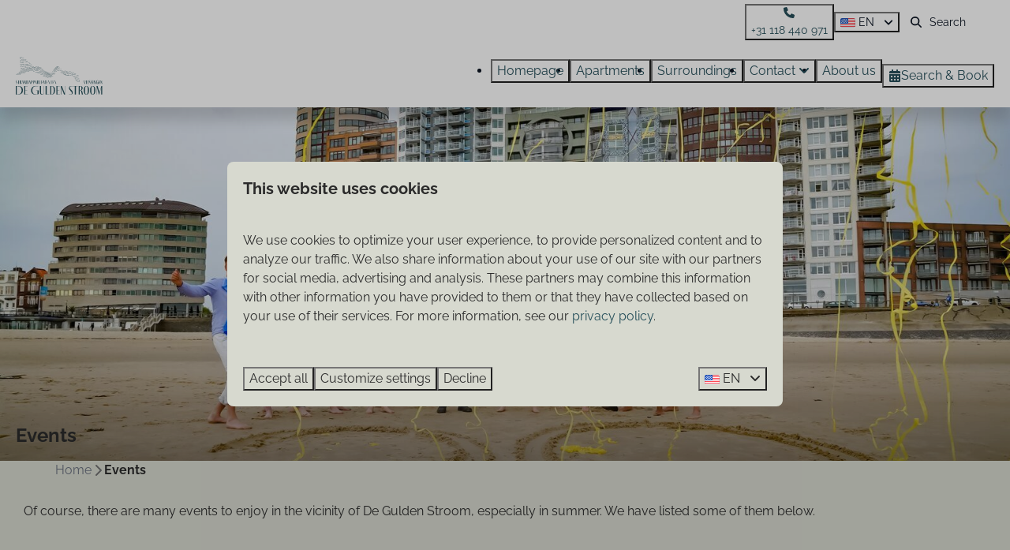

--- FILE ---
content_type: text/html; charset=utf-8
request_url: https://en.deguldenstroom.nl/events
body_size: 10787
content:
<!DOCTYPE html><html data-color-scheme-id="default" lang="en"><head><meta charset="utf-8" /><meta content="width=device-width, initial-scale=1.0, viewport-fit=cover, maximum-scale=1.0, user-scalable=no" name="viewport" /><link href="https://de.deguldenstroom.nl/veranstaltungen" hreflang="de" rel="alternate" /><link href="https://en.deguldenstroom.nl/events" hreflang="en" rel="alternate" /><link href="https://www.deguldenstroom.nl/evenementen" hreflang="nl" rel="alternate" /><link href="https://en.deguldenstroom.nl/events" rel="canonical" /><link href="https://www.deguldenstroom.nl/evenementen" hreflang="x-default" rel="alternate" /><link data-turbo-track="" href="https://cdn-cms.bookingexperts.com/uploads/theming/logo/image/4/6/DE-GULDEN-STROOM_STIJLELEMENT-1_ZEE.svg" rel="icon" /><script src="https://cdn-cms.bookingexperts.com/assets/application-6ea51211f12128b4f3ee166b199adf4a9cc026fa1c6054b652d27a6e0e72dc7a.js"></script><script src="https://cdn-cms.bookingexperts.com/assets/application/bundle-11a4f28ddb562cc98e878cd828255875876ae2669020723497de39eb59cc5d2e.js"></script><script src="https://cdn-cms.bookingexperts.com/assets/design_system/bundle.vendor-5316a0cd80fcaa7bdf3252fd40923f8d003b6f868a0bedee28a4db05ef5c7f4a.js"></script><script src="//maps.google.com/maps/api/js?sensor=false&amp;libraries=places&amp;callback=NucleusGmap.loadGmap&amp;key=AIzaSyBqny-NaPn0qybqQN6F4QDjP2aiHJ_t-Es" async="async"></script><script src="https://www.google.com/recaptcha/enterprise.js?render=6LcEtnUoAAAAAB9DJ5c77r3o3CGv-G9AgV8djZvL" async="async"></script>  <script src="https://cdn-cms.bookingexperts.com/assets/error_reporting-e323ef1bdaf20963f592bbfa7f03f031a7a62ba588179a171093d6be27d0e1e8.js" async="async" defer="defer"></script>
<style>
  @font-face {
  font-family: "Raleway";
src: url("https://cdn-cms.bookingexperts.com/assets/Raleway-Regular-1904e44e84f4f1d9cf840ff8c20c01011af2ab4cc4541543072d44bb7de0cdff.woff2") format("woff2");
font-display: swap;

}

@font-face {
  font-family: "Raleway";
src: url("https://cdn-cms.bookingexperts.com/assets/Raleway-Italic-4047fa169dac2cd6ba4b078efbdae4358b0aa856d9649ceb7c124f49d3492d69.woff2") format("woff2");
font-display: swap;

font-style: italic;
}

@font-face {
  font-family: "Raleway";
src: url("https://cdn-cms.bookingexperts.com/assets/Raleway-Bold-c3d7000f2f02442971059aacee68f9b7130c8631d84281e612f867429dae2bd4.woff2") format("woff2");
font-display: swap;

font-weight: bold;
}

@font-face {
  font-family: "Raleway";
src: url("https://cdn-cms.bookingexperts.com/assets/Raleway-BoldItalic-c65fd052acb6203284c6ee90fb4cd6a41ab40a4534dd27aec466dad0dca19fde.woff2") format("woff2");
font-display: swap;

font-style: italic;
font-weight: bold;
}

</style>
<style>
[data-color-scheme-id="511"] {
  --border-radius-scale: 0.5;
  --border-radius-button: 0.25rem;
  --font-family-base: 'Raleway';
  --font-family-headings: 'Raleway';
  --font-family-headline: 'Raleway';
  --font-family-alt: 'Raleway';
  --button-baseline-offset: 0%;
  --colors-background: #d7d9cf;
  --colors-text: #ffffff;
  --colors-primary: #d7d9cf;
  --colors-text-on-primary: #ffffff;
  --colors-secondary: #ffffff;
  --colors-text-on-secondary: #ffffff;

}
[data-color-scheme-id="513"] {
  --border-radius-scale: 0.5;
  --border-radius-button: 0.25rem;
  --font-family-base: 'Raleway';
  --font-family-headings: 'Raleway';
  --font-family-headline: 'Raleway';
  --font-family-alt: 'Raleway';
  --button-baseline-offset: 0%;
  --colors-background: #dfe9b5;
  --colors-text: #0b1422;
  --colors-primary: #264f5a;
  --colors-text-on-primary: #ffffff;
  --colors-secondary: #264f5a;
  --colors-text-on-secondary: #ffffff;

}
[data-color-scheme-id="512"] {
  --border-radius-scale: 0.5;
  --border-radius-button: 0.25rem;
  --font-family-base: 'Raleway';
  --font-family-headings: 'Raleway';
  --font-family-headline: 'Raleway';
  --font-family-alt: 'Raleway';
  --button-baseline-offset: 0%;
  --colors-background: #ffffff;
  --colors-text: #0b1422;
  --colors-primary: #264f5a;
  --colors-text-on-primary: #ffffff;
  --colors-secondary: #264f5a;
  --colors-text-on-secondary: #ffffff;

}
[data-color-scheme-id="default"] {
  --border-radius-scale: 0.5;
  --border-radius-button: 0.25rem;
  --font-family-base: 'Raleway';
  --font-family-headings: 'Raleway';
  --font-family-headline: 'Raleway';
  --font-family-alt: 'Raleway';
  --button-baseline-offset: 0%;
  --colors-background: #d7d9cf;
  --colors-text: #2b2b2b;
  --colors-primary: #264f5a;
  --colors-text-on-primary: #ffffff;
  --colors-secondary: #dfe9b5;
  --colors-text-on-secondary: #2b2b2b;

}
</style>

<style>
[data-color-scheme-id="white"] {
  --colors-background: #ffffff;
  --colors-text: #2b2b2b;
  --colors-primary: #264f5a;
  --colors-text-on-primary: #ffffff;
  --colors-secondary: #dfe9b5;
  --colors-text-on-secondary: #2b2b2b;
}
[data-color-scheme-id="inverse"] {
  --colors-background: #2b2b2b;
  --colors-text: #d7d9cf;
  --colors-primary: #ffffff;
  --colors-text-on-primary: #264f5a;
  --colors-secondary: #2b2b2b;
  --colors-text-on-secondary: #dfe9b5;
}
</style>
<link rel="stylesheet" href="https://cdn-cms.bookingexperts.com/assets/application-e292fdf8aab4ab1e5c38bbc4cabbff8531b24253814db2955736c302f0f566fd.css" media="all" /><link rel="stylesheet" href="https://cdn-cms.bookingexperts.com/uploads/site/custom_stylesheet/1/78/custom_stylesheet_c62810db-8506-4396-ae0a-1844bd40f1e4_44200ff63c39946621021fe5ee821a97.css" media="all" data-turbo-track="true" /><link rel="stylesheet" href="https://cdn-cms.bookingexperts.com/assets/application/bundle.vendor-324a2cdefd932676f30318ba3bc06f477f5aa112c7edd59972a8f9abfd7d6c56.css" media="all" />
<link rel="stylesheet" href="https://cdn-cms.bookingexperts.com/assets/application/bundle-f74bbcdd59ad97f8d586acf3b02986752b30f0e32229b6402661ef1dd3a10455.css" media="all" /><style>.btn-switch {
  color: #a9785e;
  background-color: white;
  border-color: #a9785e;
  text-shadow: none;
}
.btn-switch:focus, .btn-switch.focus {
  color: #a9785e;
  background-color: #e6e6e6;
  border-color: #593e2f;
}
.btn-switch:hover {
  color: #a9785e;
  background-color: #e6e6e6;
  border-color: #845c46;
}
.btn-switch:active, .btn-switch.active, .open > .btn-switch.dropdown-toggle {
  color: #a9785e;
  background-color: #e6e6e6;
  background-image: none;
  border-color: #845c46;
}
.btn-switch:active:hover, .btn-switch:active:focus, .btn-switch:active.focus, .btn-switch.active:hover, .btn-switch.active:focus, .btn-switch.active.focus, .open > .btn-switch.dropdown-toggle:hover, .open > .btn-switch.dropdown-toggle:focus, .open > .btn-switch.dropdown-toggle.focus {
  color: #a9785e;
  background-color: #d4d4d4;
  border-color: #593e2f;
}
.btn-switch.disabled:hover, .btn-switch.disabled:focus, .btn-switch.disabled.focus, .btn-switch[disabled]:hover, .btn-switch[disabled]:focus, .btn-switch[disabled].focus, fieldset[disabled] .btn-switch:hover, fieldset[disabled] .btn-switch:focus, fieldset[disabled] .btn-switch.focus {
  background-color: white;
  border-color: #a9785e;
}
.btn-switch .badge {
  color: white;
  background-color: #a9785e;
}
.btn-switch.active {
  text-shadow: none;
}

#mc_embed_signup .button {
  background-color: #b2866f !important;
}

#mc_embed_signup #mc-embedded-subscribe-form input,
#mc_embed_signup #mc-embedded-subscribe-form input.mce_inline_error {
  color: black !important;
}

.list-item .responsive-image .responsive-image-image.lazyloaded {
  object-position: 50% 30% !important;
}

.themed-footer__contact-image {
  width: 70%;
}</style><link rel="stylesheet" href="https://cdn-cms.bookingexperts.com/assets/print-c70f26adc14865d36e1a26fdcd63ec4c8e2c06a3aa89e139ae9376890bda15f3.css" media="print" />    <script>
      // Define dataLayer and the gtag function.
      window.dataLayer = window.dataLayer || [];
    </script>
    <script>
      function gtag(){dataLayer.push(arguments);}
      gtag('consent', 'default', {
        ad_storage: 'denied',
        analytics_storage: 'denied',
        ad_user_data: 'denied',
        ad_personalization: 'denied',
        personalization: 'denied',
        personalization_storage: 'denied',
        functionality_storage: 'denied',
        security_storage: 'granted',
        wait_for_update: 500
      });

      gtag("set", "ads_data_redaction", true);
      gtag("set", "url_passthrough", true);
    </script>

  <script>
  </script>
  <!-- Google Tag Manager -->
  <script>
  (function(w,d,s,l,i){w[l]=w[l]||[];w[l].push({'gtm.start':
  new Date().getTime(),event:'gtm.js'});var f=d.getElementsByTagName(s)[0],
  j=d.createElement(s),dl=l!='dataLayer'?'&l='+l:'';j.async=true;j.src=
  '//www.googletagmanager.com/gtm.js?id='+i+dl;f.parentNode.insertBefore(j,f);
  })(window,document,'script','dataLayer', 'GTM-N8Q28VJ');</script>
  <!-- End Google Tag Manager -->
<noscript><style>.lazyload { display: none; }</style></noscript><title>Events</title><meta content="Of course, there are many events to enjoy in the vicinity of De Gulden Stroom, especially in summer. We have listed some of them below." name="description" /><meta content="https://cdn-cms.bookingexperts.com/media/1147/79/optimized.jpg" name="og:image" /></head><body class="ds-reset"><div class="application-layout__root">  <!-- Google Tag Manager (noscript) -->
  <noscript><iframe src="//www.googletagmanager.com/ns.html?id=GTM-N8Q28VJ"
  height="0" width="0" style="display:none;visibility:hidden"></iframe></noscript>
  <!-- End Google Tag Manager (noscript) -->
<div class="print-only mb-3"><a href="https://en.deguldenstroom.nl/"><img style="max-height: 10em;" alt="De Gulden Stroom" src="https://cdn-cms.bookingexperts.com/uploads/theming/logo/image/4/2/LOGO_GULDENSTROOM_DEF_BLAUW.svg" /></a></div><header class='header reset header--sticky-lg' data-color-scheme-id='512' data-controller='openable overlappable sticky' data-openable-close-outside-value data-openable-manage-scroll-value data-openable-open-class='header--modal-open' data-overlappable-overlapped-class='header--force-modal' data-sticky-stuck-class='header--nav-stuck'>
<style>:root { --header-pull: 0rem; --header-pull-lg: 0rem; }</style>

<div class='header__top lg:hidden solid' data-color-scheme-id='511'>
<div class="page-width page-width--wide header__top-container"><a class="flex min-w-0" href="tel:+31 118  440 971"><button type="button" class="button button--ghost button--small button--center" data-theme="website">
<div class="button__before"><i class="icon icon--normal fas fa-phone" data-theme="website"></i>

</div>
<div class="button__content">+31 118  440 971</div>


</button>
</a>
</div></div>
<div class='header__top max-lg:hidden solid'>
<div class="page-width page-width--wide header__top-container"><a class="flex min-w-0" href="tel:+31 118  440 971"><button type="button" class="button button--ghost button--small button--center" data-theme="website">
<div class="button__before"><i class="icon icon--normal fas fa-phone" data-theme="website"></i>

</div>
<div class="button__content">+31 118  440 971</div>


</button>
</a>
<div class='picklist picklist--left max-lg:hidden' data-controller='openable' data-openable-close-outside-value data-openable-open-class='picklist--open'>
<div data-action='click-&gt;openable#toggle'><button type="button" title="Select language" class="button button--ghost button--small button--center" data-theme="website">

<div class="button__content"><span><img alt="English (United States)" src="https://cdn-cms.bookingexperts.com/assets/design_system/flags/flag_us-2d88ed44218389bfe11f3b0744103b9da77efd784c4b5a86fededb8cd154846c.svg" />
</span>
<span>EN</span>
<i class="ml-2 fas fa-angle-down"></i>
</div>


</button>
</div>
<div class='picklist__backdrop'>
<div class='picklist__dialog' data-color-scheme-id='default' data-openable-target='inside'>
<div class='picklist__header'>
Select language
<a data-action="openable#close" class="close-button"><i class="fas fa-times"></i></a>
</div>
<a class="picklist__option" href="https://de.deguldenstroom.nl/veranstaltungen?currency=EUR&referrer=" tabindex="0"><span>Deutsch</span>
</a>
<a class="picklist__option" href="https://en.deguldenstroom.nl/events?currency=EUR&referrer=" tabindex="0"><i class="fa-sm text-primary fas fa-check"></i><span>English</span>
</a>
<a class="picklist__option" href="https://www.deguldenstroom.nl/evenementen?currency=EUR&referrer=" tabindex="0"><span>Nederlands</span>
</a>
</div>
</div>
</div>


<div class='search-field search-field--small search-field search-field--top-fill-solid max-lg:hidden'>
<i class="search-field__icon fas fa-search"></i>
<form class="search-field__form" action="/search" accept-charset="UTF-8" method="get"><input name="query" placeholder="Search" required="required" class="search-field__input" type="search" id="search_query" />
</form></div>



</div></div>
<div class="page-width page-width--wide header__logo-lg header__logo-lg--header-resize"><a href="https://en.deguldenstroom.nl/"><img data-overlappable-target="subject" alt="De Gulden Stroom" src="https://cdn-cms.bookingexperts.com/uploads/theming/logo/image/4/2/LOGO_GULDENSTROOM_DEF_BLAUW.svg" /></a>
</div><nav class='header__nav solid header__nav--solid' data-sticky-target='sticky'>
<div class="page-width page-width--wide header__nav-container"><div class='header__logo'><a href="https://en.deguldenstroom.nl/"><img data-overlappable-target="subject" alt="De Gulden Stroom" src="https://cdn-cms.bookingexperts.com/uploads/theming/logo/image/4/3/LOGO_GULDENSTROOM_DEF_BLAUW.svg" /></a></div>
<button type="button" data-action="click-&gt;openable#open" data-theme="website" class="button button--ghost button--large button--center header__menu-button--menu">
<div class="button__before"><i class="icon icon--large fas fa-bars" data-theme="website"></i>

</div>
<div class="button__content">Menu</div>


</button>

<ul class='header__menu' data-overlappable-target='subject'>
<li>
<a href="https://en.deguldenstroom.nl/"><button type="button" class="button button--ghost button--large button--center" data-theme="website">

<div class="button__content">Homepage</div>


</button>


</a></li>
<li>
<a href="https://en.deguldenstroom.nl/apartments"><button type="button" class="button button--ghost button--large button--center" data-theme="website">

<div class="button__content">Apartments</div>


</button>


</a></li>
<li>
<a href="https://en.deguldenstroom.nl/surroundings"><button type="button" class="button button--ghost button--large button--center" data-theme="website">

<div class="button__content">Surroundings</div>


</button>


</a></li>
<li class='header__submenu' data-controller='openable' data-openable-close-outside-value data-openable-enable-hover-value>
<a href="https://en.deguldenstroom.nl/contact"><button type="button" data-action="click-&gt;openable#toggle" data-theme="website" class="button button--ghost button--large button--center">

<div class="button__content">Contact
<i data-openable-target="hide" class="fas fa-angle-down"></i>
<i data-openable-target="show" class="fas fa-angle-up"></i>
</div>


</button>

</a><ul data-color-scheme-id='default' data-openable-target='show' style='display: none;'>
<div class='flex flex-col'>
<li class='first-of-type:mt-0 break-inside-avoid-column'><a href="https://en.deguldenstroom.nl/frequently-asked-questions">Frequently Asked Questions
</a></li>
</div>
</ul>
</li>
<li>
<a href="https://en.deguldenstroom.nl/about-us"><button type="button" class="button button--ghost button--large button--center" data-theme="website">

<div class="button__content">About us</div>


</button>


</a></li>
</ul>


<turbo-frame id='checkout-cart' src='/system/en/checkout_booking'>
<div class="hstack"><a data-turbo="false" href="/book"><button type="button" class="button button--primary button--large button--center" data-theme="website">

<div class="button__content"><div class="gap-3 hstack"><i class="icon icon--normal sm:max-md:hidden fas fa-calendar-alt" data-theme="website"></i>


<span class="max-sm:hidden">Search &amp; Book</span>
</div>

</div>


</button>
</a>
<div class='checkout-cart-button max-sm:hidden' data-controller='openable' data-openable-close-outside-value data-openable-manage-scroll-value data-openable-open-class='checkout-cart-button--modal-open'>
<dialog aria-label='Your holiday' class='checkout-modal' data-color-scheme-id='default' data-openable-target='dialog'>
<div class='checkout-modal__dialog' data-openable-target='inside'>
<div class='checkout-modal__header'>
<div class='checkout-modal__shopping-bag'>
<i class="fas fa-shopping-bag"></i>

</div>
Your holiday
<a data-action="openable#close" class="close-button ml-auto"><i class="fas fa-times"></i></a>
</div>
<div class='checkout-modal__content'>
<div class='checkout-modal__empty'>
<img src="https://cdn-cms.bookingexperts.com/assets/empty_booking-99b1b8011408317afc97a5a537d61949779c0b8fdee86f505f0b97aeb5c6b9fe.svg" />
<h2 class='checkout-modal__empty-title'>You haven&#39;t added anything yet</h2>
<p class='checkout-modal__empty-body'>View the homepage or get inspired in the search &amp; book.</p>
<div class='checkout-modal__empty-buttons'>
<a data-turbo="false" href="/"><button type="button" class="button button--ghost button--normal button--center" data-theme="website">

<div class="button__content">Homepage</div>


</button>

</a><a data-turbo="false" href="/book"><button type="button" class="button button--ghost button--normal button--center" data-theme="website">

<div class="button__content">Search &amp; Book</div>


</button>

</a></div>
</div>
</div>
</div>
</dialog>

</div>

</div>


</turbo-frame>
</div></nav>
<div class='header__modal' data-color-scheme-id='default'>
<div class='header__modal-contact sm:hidden'>
<a class="flex min-w-0" href="tel:+31 118  440 971"><button type="button" class="button button--ghost button--small button--center" data-theme="website">
<div class="button__before"><i class="icon icon--normal fas fa-phone" data-theme="website"></i>

</div>
<div class="button__content">+31 118  440 971</div>


</button>
</a>
</div>
<div class='header__modal-dialog' data-openable-target='inside'>
<div class='header__modal-header'>
Menu
<a data-action="openable#close" class="close-button"><i class="fas fa-times"></i></a>
</div>
<div class='header__modal-subheader'>
<a href="/book"><button type="button" class="button button--primary button--normal button--center" data-theme="website">

<div class="button__content"><div class="gap-3 hstack"><i class="icon icon--normal fas fa-calendar-alt" data-theme="website"></i>


<span>Search &amp; Book</span>
</div>

</div>


</button>
</a>



</div>
<div class='header__modal-content'>
<ul class='header__modal-menu'>
<li>
<div class='header__modal-menu-item'>
<a class="header__modal-menu-label" href="https://en.deguldenstroom.nl/">Homepage
</a>
</div>
</li>
<li>
<div class='header__modal-menu-item'>
<a class="header__modal-menu-label" href="https://en.deguldenstroom.nl/apartments">Apartments
</a>
</div>
</li>
<li>
<div class='header__modal-menu-item'>
<a class="header__modal-menu-label" href="https://en.deguldenstroom.nl/surroundings">Surroundings
</a>
</div>
</li>
<li data-controller='openable'>
<div class='header__modal-menu-item'>
<a class="header__modal-menu-label" href="https://en.deguldenstroom.nl/contact">Contact
</a>
<div class='header__modal-menu-divider'></div>
<div class='header__modal-menu-toggle' data-action='click-&gt;openable#toggle'>
<i data-openable-target="hide" class="fas fa-plus"></i>
<i data-openable-target="show" class="fas fa-minus"></i>
</div>
</div>
<ul data-openable-target='show'>
<li><a href="https://en.deguldenstroom.nl/frequently-asked-questions">Frequently Asked Questions
</a></li>
</ul>
</li>
<li>
<div class='header__modal-menu-item'>
<a class="header__modal-menu-label" href="https://en.deguldenstroom.nl/about-us">About us
</a>
</div>
</li>
</ul>
</div>
<div class='header__modal-footer'>
<div class='picklist picklist--up' data-controller='openable' data-openable-close-outside-value data-openable-open-class='picklist--open'>
<div data-action='click-&gt;openable#toggle'><button type="button" title="Select language" class="button button--ghost button--normal button--center" data-theme="website">

<div class="button__content"><span><img alt="English (United States)" src="https://cdn-cms.bookingexperts.com/assets/design_system/flags/flag_us-2d88ed44218389bfe11f3b0744103b9da77efd784c4b5a86fededb8cd154846c.svg" />
</span>
<span>EN</span>
<i class="ml-2 fas fa-angle-down"></i>
</div>


</button>
</div>
<div class='picklist__backdrop'>
<div class='picklist__dialog' data-color-scheme-id='default' data-openable-target='inside'>
<div class='picklist__header'>
Select language
<a data-action="openable#close" class="close-button"><i class="fas fa-times"></i></a>
</div>
<a class="picklist__option" href="https://de.deguldenstroom.nl/veranstaltungen?currency=EUR&referrer=" tabindex="0"><span>Deutsch</span>
</a>
<a class="picklist__option" href="https://en.deguldenstroom.nl/events?currency=EUR&referrer=" tabindex="0"><i class="fa-sm text-primary fas fa-check"></i><span>English</span>
</a>
<a class="picklist__option" href="https://www.deguldenstroom.nl/evenementen?currency=EUR&referrer=" tabindex="0"><span>Nederlands</span>
</a>
</div>
</div>
</div>


<div class='search-field search-field--normal search-field search-field--top-fill-solid'>
<i class="search-field__icon fas fa-search"></i>
<form class="search-field__form" action="/search" accept-charset="UTF-8" method="get"><input name="query" placeholder="Search" required="required" class="search-field__input" type="search" id="search_query" />
</form></div>

</div>
</div>
</div>

</header>
<main><div class='section-group' style=''>
<section class='cc-section-59291 slideshow-section--normal slideshow-section reset' data-controller='slideshow' style='--safe-area-top: var(--header-pull, 0rem); --safe-area-top-lg: var(--header-pull-lg, 0rem); --safe-area-bottom: 0rem; --safe-area-bottom-lg: 0rem;'>
<div class='slideshow-section__main'>
<div class='slide' data-slideshow-target='slide'>
<img srcset="https://cdn-cms.bookingexperts.com/media/1147/79/optimized.jpg 1600w, https://cdn-cms.bookingexperts.com/media/1147/79/normal.jpg 800w, https://cdn-cms.bookingexperts.com/media/1147/79/middle_400.jpg 400w" style="object-position: 50% 50%" loading="lazy" class="slide__media_item" src="https://cdn-cms.bookingexperts.com/media/1147/79/optimized.jpg" />
</div>

<div class='slide' data-slideshow-target='slide'>
<img alt="" srcset="https://cdn-cms.bookingexperts.com/media/1587/0/optimized.jpg 1600w, https://cdn-cms.bookingexperts.com/media/1587/0/normal.jpg 800w, https://cdn-cms.bookingexperts.com/media/1587/0/middle_400.jpg 400w" style="object-position: 50% 50%" loading="lazy" class="slide__media_item" src="https://cdn-cms.bookingexperts.com/media/1587/0/optimized.jpg" />
</div>

<div class='slide' data-slideshow-target='slide'>
<img alt="" srcset="https://cdn-cms.bookingexperts.com/media/367/80/optimized.JPG 1600w, https://cdn-cms.bookingexperts.com/media/367/80/normal.JPG 800w, https://cdn-cms.bookingexperts.com/media/367/80/middle_400.JPG 400w" style="object-position: 50% 50%" loading="lazy" class="slide__media_item" src="https://cdn-cms.bookingexperts.com/media/367/80/optimized.JPG" />
</div>

<div class='slide' data-slideshow-target='slide'>
<img alt="" srcset="https://cdn-cms.bookingexperts.com/media/368/2/optimized.JPG 1600w, https://cdn-cms.bookingexperts.com/media/368/2/normal.JPG 800w, https://cdn-cms.bookingexperts.com/media/368/2/middle_400.JPG 400w" style="object-position: 50% 39%" loading="lazy" class="slide__media_item" src="https://cdn-cms.bookingexperts.com/media/368/2/optimized.JPG" />
</div>

<div class='slide' data-slideshow-target='slide'>
<img alt="" srcset="https://cdn-cms.bookingexperts.com/media/368/36/optimized.JPG 1600w, https://cdn-cms.bookingexperts.com/media/368/36/normal.JPG 800w, https://cdn-cms.bookingexperts.com/media/368/36/middle_400.JPG 400w" style="object-position: 50% 65%" loading="lazy" class="slide__media_item" src="https://cdn-cms.bookingexperts.com/media/368/36/optimized.JPG" />
</div>

<div class="page-width page-width--normal slideshow-section__container"><div class='slideshow-section__title-and-controls flex w-full'>
<header class="section__header heading section__header--h2"><h2 class="section__title">Events</h2></header>
<div class='slideshow-section__controls'>
<div class='slideshow-section__previous' data-action='click-&gt;slideshow#previous'><i class="fas fa-chevron-left"></i></div>
<div class='slideshow-section__indicator' data-slideshow-target='indicator'></div>
<div class='slideshow-section__next' data-action='click-&gt;slideshow#next'><i class="fas fa-chevron-right"></i></div>
</div>
</div>
</div></div>

</section>

<section class='cc-section-59292 columns-section' style='--safe-area-top: 0rem; --safe-area-top-lg: 0rem; '>
<div class="page-width page-width--normal columns-section"><nav class="breadcrumbs-navigation" aria-label="Breadcrumb"><ol class="breadcrumbs" data-theme="website"><li class="breadcrumbs-item"><a class="breadcrumbs-item__link" href="https://en.deguldenstroom.nl/">Home</a>
<i class="icon icon--small breadcrumbs-item__separator-icon fas fa-chevron-right" data-theme="website"></i>


</li>

<li class="breadcrumbs-item"><span class="breadcrumbs-item__current" aria-current="page">Events</span>

</li>


</ol>
</nav>

<div style='padding-top: 16px;'>

<div class='columns-section__columns'>
<div class='columns-section__column w-full'>
<section class='widget rich-text-widget max-sm:block sm:block md:block lg:block xl:block' id=''>
<div class=''>

<div class='widget__content'>
<p>Of course, there are many events to enjoy in the vicinity of De Gulden Stroom, especially in summer. We have listed some of them below.</p>
</div>
</div>
</section>
<section class='widget divider-widget max-sm:block sm:block md:block lg:block xl:block' id=''>
<div class=''>

<div class='widget__content'>
<div class="divider" style="height: 30px; ">&nbsp;</div>
</div>
</div>
</section>
<section class='widget image-grid-widget max-sm:block sm:block md:block lg:block xl:block' id=''>
<div class=''>

<div class='widget__content'>
<div data-controller="modal-trigger" data-modal-trigger-open-value="false" data-modal-trigger-method="get" data-modal-trigger-serialize-form-value="true" data-theme="website" class="modal-trigger full-width" id="modal_trigger_image_grid_widget_94374"><div class="show-more overflow-hidden relative" data-max-height="450" id="463889ac" style="max-height: 450px;"><div class="flex flex-wrap -mt-4 -mx-2.5"><div class="px-2.5 py-4 sm:flex flex-col-12 sm-flex-col-6 md-flex-col-4 lg-flex-col-4"><div class="cursor-pointer block full-width select-image-with-slides" data-image-with-slides=".modal-image-with-slides" data-modal-trigger-target="button" data-select="0"><div class="image-with-slides"><div class="aspect-ratio overflow-hidden "><div class="image-with-slides-image aspect-ratio-item active-image-a" data-arrows=""><div class="image-with-slides-image-a"><div class="responsive-image responsive-image-81248576"><div class="responsive-image-container"><img data-id="81248576" data-src="https://cdn-cms.bookingexperts.com/media/335/10/preprocessed.jpg" data-srcset="https://cdn-cms.bookingexperts.com/media/335/10/preprocessed.jpg 1600w 1066h, https://cdn-cms.bookingexperts.com/media/335/10/normal.jpg 800w 533h, https://cdn-cms.bookingexperts.com/media/335/10/middle_400.jpg 400w 267h" data-gravity-x="50" data-gravity-y="50" class="lazyload responsive-image-image relative zoomed-in lazyload-printing-visible" data-sizes="auto" style="object-position: 50% 50%; object-fit: cover; " src="[data-uri]" /><noscript><img id="81248576" src="https://cdn-cms.bookingexperts.com/media/335/10/preprocessed.jpg" srcset="https://cdn-cms.bookingexperts.com/media/335/10/preprocessed.jpg 1600w 1066h, https://cdn-cms.bookingexperts.com/media/335/10/normal.jpg 800w 533h, https://cdn-cms.bookingexperts.com/media/335/10/middle_400.jpg 400w 267h" class="lazyload responsive-image-image relative zoomed-in lazyload-printing-visible" data-sizes="auto" style="object-position: 50% 50%; object-fit: cover; "></noscript></div></div></div></div><div class="image-with-slides-repository"><div class="responsive-image responsive-image-81248576"><div class="responsive-image-container"><img data-id="81248576" data-src="https://cdn-cms.bookingexperts.com/media/335/10/preprocessed.jpg" data-srcset="https://cdn-cms.bookingexperts.com/media/335/10/preprocessed.jpg 1600w 1066h, https://cdn-cms.bookingexperts.com/media/335/10/normal.jpg 800w 533h, https://cdn-cms.bookingexperts.com/media/335/10/middle_400.jpg 400w 267h" data-gravity-x="50" data-gravity-y="50" class="lazyload responsive-image-image relative zoomed-in" data-sizes="auto" style="object-position: 50% 50%; object-fit: cover; " src="[data-uri]" /><noscript><img id="81248576" src="https://cdn-cms.bookingexperts.com/media/335/10/preprocessed.jpg" srcset="https://cdn-cms.bookingexperts.com/media/335/10/preprocessed.jpg 1600w 1066h, https://cdn-cms.bookingexperts.com/media/335/10/normal.jpg 800w 533h, https://cdn-cms.bookingexperts.com/media/335/10/middle_400.jpg 400w 267h" class="lazyload responsive-image-image relative zoomed-in" data-sizes="auto" style="object-position: 50% 50%; object-fit: cover; "></noscript></div></div></div></div></div></div></div><div class="px-2.5 py-4 sm:flex flex-col-12 sm-flex-col-6 md-flex-col-4 lg-flex-col-4"><div class="cursor-pointer block full-width select-image-with-slides" data-image-with-slides=".modal-image-with-slides" data-modal-trigger-target="button" data-select="1"><div class="image-with-slides"><div class="aspect-ratio overflow-hidden "><div class="image-with-slides-image aspect-ratio-item active-image-a" data-arrows=""><div class="image-with-slides-image-a"><div class="responsive-image responsive-image-81248608"><div class="responsive-image-container"><img data-id="81248608" data-src="https://cdn-cms.bookingexperts.com/media/335/9/preprocessed.jpg" data-srcset="https://cdn-cms.bookingexperts.com/media/335/9/preprocessed.jpg 1600w 1038h, https://cdn-cms.bookingexperts.com/media/335/9/normal.jpg 800w 519h, https://cdn-cms.bookingexperts.com/media/335/9/middle_400.jpg 400w 260h" data-gravity-x="50" data-gravity-y="50" class="lazyload responsive-image-image relative zoomed-in lazyload-printing-visible" data-sizes="auto" style="object-position: 50% 50%; object-fit: cover; " src="[data-uri]" /><noscript><img id="81248608" src="https://cdn-cms.bookingexperts.com/media/335/9/preprocessed.jpg" srcset="https://cdn-cms.bookingexperts.com/media/335/9/preprocessed.jpg 1600w 1038h, https://cdn-cms.bookingexperts.com/media/335/9/normal.jpg 800w 519h, https://cdn-cms.bookingexperts.com/media/335/9/middle_400.jpg 400w 260h" class="lazyload responsive-image-image relative zoomed-in lazyload-printing-visible" data-sizes="auto" style="object-position: 50% 50%; object-fit: cover; "></noscript></div></div></div></div><div class="image-with-slides-repository"><div class="responsive-image responsive-image-81248608"><div class="responsive-image-container"><img data-id="81248608" data-src="https://cdn-cms.bookingexperts.com/media/335/9/preprocessed.jpg" data-srcset="https://cdn-cms.bookingexperts.com/media/335/9/preprocessed.jpg 1600w 1038h, https://cdn-cms.bookingexperts.com/media/335/9/normal.jpg 800w 519h, https://cdn-cms.bookingexperts.com/media/335/9/middle_400.jpg 400w 260h" data-gravity-x="50" data-gravity-y="50" class="lazyload responsive-image-image relative zoomed-in" data-sizes="auto" style="object-position: 50% 50%; object-fit: cover; " src="[data-uri]" /><noscript><img id="81248608" src="https://cdn-cms.bookingexperts.com/media/335/9/preprocessed.jpg" srcset="https://cdn-cms.bookingexperts.com/media/335/9/preprocessed.jpg 1600w 1038h, https://cdn-cms.bookingexperts.com/media/335/9/normal.jpg 800w 519h, https://cdn-cms.bookingexperts.com/media/335/9/middle_400.jpg 400w 260h" class="lazyload responsive-image-image relative zoomed-in" data-sizes="auto" style="object-position: 50% 50%; object-fit: cover; "></noscript></div></div></div></div></div></div></div><div class="px-2.5 py-4 sm:flex flex-col-12 sm-flex-col-6 md-flex-col-4 lg-flex-col-4"><div class="cursor-pointer block full-width select-image-with-slides" data-image-with-slides=".modal-image-with-slides" data-modal-trigger-target="button" data-select="2"><div class="image-with-slides"><div class="aspect-ratio overflow-hidden "><div class="image-with-slides-image aspect-ratio-item active-image-a" data-arrows=""><div class="image-with-slides-image-a"><div class="responsive-image responsive-image-81248640"><div class="responsive-image-container"><img data-id="81248640" data-src="https://cdn-cms.bookingexperts.com/media/335/11/preprocessed.jpg" data-srcset="https://cdn-cms.bookingexperts.com/media/335/11/preprocessed.jpg 1600w 3084h, https://cdn-cms.bookingexperts.com/media/335/11/normal.jpg 800w 1542h, https://cdn-cms.bookingexperts.com/media/335/11/middle_400.jpg 400w 771h" data-gravity-x="50" data-gravity-y="50" class="lazyload responsive-image-image relative zoomed-in lazyload-printing-visible" data-sizes="auto" style="object-position: 50% 50%; object-fit: cover; " src="[data-uri]" /><noscript><img id="81248640" src="https://cdn-cms.bookingexperts.com/media/335/11/preprocessed.jpg" srcset="https://cdn-cms.bookingexperts.com/media/335/11/preprocessed.jpg 1600w 3084h, https://cdn-cms.bookingexperts.com/media/335/11/normal.jpg 800w 1542h, https://cdn-cms.bookingexperts.com/media/335/11/middle_400.jpg 400w 771h" class="lazyload responsive-image-image relative zoomed-in lazyload-printing-visible" data-sizes="auto" style="object-position: 50% 50%; object-fit: cover; "></noscript></div></div></div></div><div class="image-with-slides-repository"><div class="responsive-image responsive-image-81248640"><div class="responsive-image-container"><img data-id="81248640" data-src="https://cdn-cms.bookingexperts.com/media/335/11/preprocessed.jpg" data-srcset="https://cdn-cms.bookingexperts.com/media/335/11/preprocessed.jpg 1600w 3084h, https://cdn-cms.bookingexperts.com/media/335/11/normal.jpg 800w 1542h, https://cdn-cms.bookingexperts.com/media/335/11/middle_400.jpg 400w 771h" data-gravity-x="50" data-gravity-y="50" class="lazyload responsive-image-image relative zoomed-in" data-sizes="auto" style="object-position: 50% 50%; object-fit: cover; " src="[data-uri]" /><noscript><img id="81248640" src="https://cdn-cms.bookingexperts.com/media/335/11/preprocessed.jpg" srcset="https://cdn-cms.bookingexperts.com/media/335/11/preprocessed.jpg 1600w 3084h, https://cdn-cms.bookingexperts.com/media/335/11/normal.jpg 800w 1542h, https://cdn-cms.bookingexperts.com/media/335/11/middle_400.jpg 400w 771h" class="lazyload responsive-image-image relative zoomed-in" data-sizes="auto" style="object-position: 50% 50%; object-fit: cover; "></noscript></div></div></div></div></div></div></div><div class="px-2.5 py-4 sm:flex flex-col-12 sm-flex-col-6 md-flex-col-4 lg-flex-col-4"><div class="cursor-pointer block full-width select-image-with-slides" data-image-with-slides=".modal-image-with-slides" data-modal-trigger-target="button" data-select="3"><div class="image-with-slides"><div class="aspect-ratio overflow-hidden "><div class="image-with-slides-image aspect-ratio-item active-image-a" data-arrows=""><div class="image-with-slides-image-a"><div class="responsive-image responsive-image-81248672"><div class="responsive-image-container"><img data-id="81248672" data-src="https://cdn-cms.bookingexperts.com/media/335/12/preprocessed.jpg" data-srcset="https://cdn-cms.bookingexperts.com/media/335/12/preprocessed.jpg 1600w 1054h, https://cdn-cms.bookingexperts.com/media/335/12/normal.jpg 800w 527h, https://cdn-cms.bookingexperts.com/media/335/12/middle_400.jpg 400w 264h" data-gravity-x="50" data-gravity-y="50" class="lazyload responsive-image-image relative zoomed-in lazyload-printing-visible" data-sizes="auto" style="object-position: 50% 50%; object-fit: cover; " src="[data-uri]" /><noscript><img id="81248672" src="https://cdn-cms.bookingexperts.com/media/335/12/preprocessed.jpg" srcset="https://cdn-cms.bookingexperts.com/media/335/12/preprocessed.jpg 1600w 1054h, https://cdn-cms.bookingexperts.com/media/335/12/normal.jpg 800w 527h, https://cdn-cms.bookingexperts.com/media/335/12/middle_400.jpg 400w 264h" class="lazyload responsive-image-image relative zoomed-in lazyload-printing-visible" data-sizes="auto" style="object-position: 50% 50%; object-fit: cover; "></noscript></div></div></div></div><div class="image-with-slides-repository"><div class="responsive-image responsive-image-81248672"><div class="responsive-image-container"><img data-id="81248672" data-src="https://cdn-cms.bookingexperts.com/media/335/12/preprocessed.jpg" data-srcset="https://cdn-cms.bookingexperts.com/media/335/12/preprocessed.jpg 1600w 1054h, https://cdn-cms.bookingexperts.com/media/335/12/normal.jpg 800w 527h, https://cdn-cms.bookingexperts.com/media/335/12/middle_400.jpg 400w 264h" data-gravity-x="50" data-gravity-y="50" class="lazyload responsive-image-image relative zoomed-in" data-sizes="auto" style="object-position: 50% 50%; object-fit: cover; " src="[data-uri]" /><noscript><img id="81248672" src="https://cdn-cms.bookingexperts.com/media/335/12/preprocessed.jpg" srcset="https://cdn-cms.bookingexperts.com/media/335/12/preprocessed.jpg 1600w 1054h, https://cdn-cms.bookingexperts.com/media/335/12/normal.jpg 800w 527h, https://cdn-cms.bookingexperts.com/media/335/12/middle_400.jpg 400w 264h" class="lazyload responsive-image-image relative zoomed-in" data-sizes="auto" style="object-position: 50% 50%; object-fit: cover; "></noscript></div></div></div></div></div></div></div><div class="px-2.5 py-4 sm:flex flex-col-12 sm-flex-col-6 md-flex-col-4 lg-flex-col-4"><div class="cursor-pointer block full-width select-image-with-slides" data-image-with-slides=".modal-image-with-slides" data-modal-trigger-target="button" data-select="4"><div class="image-with-slides"><div class="aspect-ratio overflow-hidden "><div class="image-with-slides-image aspect-ratio-item active-image-a" data-arrows=""><div class="image-with-slides-image-a"><div class="responsive-image responsive-image-81248704"><div class="responsive-image-container"><img data-id="81248704" data-src="https://cdn-cms.bookingexperts.com/media/335/13/preprocessed.jpg" data-srcset="https://cdn-cms.bookingexperts.com/media/335/13/preprocessed.jpg 1600w 1056h, https://cdn-cms.bookingexperts.com/media/335/13/normal.jpg 800w 528h, https://cdn-cms.bookingexperts.com/media/335/13/middle_400.jpg 400w 264h" data-gravity-x="50" data-gravity-y="50" class="lazyload responsive-image-image relative zoomed-in lazyload-printing-visible" data-sizes="auto" style="object-position: 50% 50%; object-fit: cover; " src="[data-uri]" /><noscript><img id="81248704" src="https://cdn-cms.bookingexperts.com/media/335/13/preprocessed.jpg" srcset="https://cdn-cms.bookingexperts.com/media/335/13/preprocessed.jpg 1600w 1056h, https://cdn-cms.bookingexperts.com/media/335/13/normal.jpg 800w 528h, https://cdn-cms.bookingexperts.com/media/335/13/middle_400.jpg 400w 264h" class="lazyload responsive-image-image relative zoomed-in lazyload-printing-visible" data-sizes="auto" style="object-position: 50% 50%; object-fit: cover; "></noscript></div></div></div></div><div class="image-with-slides-repository"><div class="responsive-image responsive-image-81248704"><div class="responsive-image-container"><img data-id="81248704" data-src="https://cdn-cms.bookingexperts.com/media/335/13/preprocessed.jpg" data-srcset="https://cdn-cms.bookingexperts.com/media/335/13/preprocessed.jpg 1600w 1056h, https://cdn-cms.bookingexperts.com/media/335/13/normal.jpg 800w 528h, https://cdn-cms.bookingexperts.com/media/335/13/middle_400.jpg 400w 264h" data-gravity-x="50" data-gravity-y="50" class="lazyload responsive-image-image relative zoomed-in" data-sizes="auto" style="object-position: 50% 50%; object-fit: cover; " src="[data-uri]" /><noscript><img id="81248704" src="https://cdn-cms.bookingexperts.com/media/335/13/preprocessed.jpg" srcset="https://cdn-cms.bookingexperts.com/media/335/13/preprocessed.jpg 1600w 1056h, https://cdn-cms.bookingexperts.com/media/335/13/normal.jpg 800w 528h, https://cdn-cms.bookingexperts.com/media/335/13/middle_400.jpg 400w 264h" class="lazyload responsive-image-image relative zoomed-in" data-sizes="auto" style="object-position: 50% 50%; object-fit: cover; "></noscript></div></div></div></div></div></div></div><div class="px-2.5 py-4 sm:flex flex-col-12 sm-flex-col-6 md-flex-col-4 lg-flex-col-4"><div class="cursor-pointer block full-width select-image-with-slides" data-image-with-slides=".modal-image-with-slides" data-modal-trigger-target="button" data-select="5"><div class="image-with-slides"><div class="aspect-ratio overflow-hidden "><div class="image-with-slides-image aspect-ratio-item active-image-a" data-arrows=""><div class="image-with-slides-image-a"><div class="responsive-image responsive-image-81248736"><div class="responsive-image-container"><img data-id="81248736" data-src="https://cdn-cms.bookingexperts.com/media/335/15/preprocessed.jpg" data-srcset="https://cdn-cms.bookingexperts.com/media/335/15/preprocessed.jpg 1600w 700h, https://cdn-cms.bookingexperts.com/media/335/15/normal.jpg 800w 350h, https://cdn-cms.bookingexperts.com/media/335/15/middle_400.jpg 400w 175h" data-gravity-x="50" data-gravity-y="50" class="lazyload responsive-image-image relative zoomed-in lazyload-printing-visible" data-sizes="auto" style="object-position: 50% 50%; object-fit: cover; " src="[data-uri]" /><noscript><img id="81248736" src="https://cdn-cms.bookingexperts.com/media/335/15/preprocessed.jpg" srcset="https://cdn-cms.bookingexperts.com/media/335/15/preprocessed.jpg 1600w 700h, https://cdn-cms.bookingexperts.com/media/335/15/normal.jpg 800w 350h, https://cdn-cms.bookingexperts.com/media/335/15/middle_400.jpg 400w 175h" class="lazyload responsive-image-image relative zoomed-in lazyload-printing-visible" data-sizes="auto" style="object-position: 50% 50%; object-fit: cover; "></noscript></div></div></div></div><div class="image-with-slides-repository"><div class="responsive-image responsive-image-81248736"><div class="responsive-image-container"><img data-id="81248736" data-src="https://cdn-cms.bookingexperts.com/media/335/15/preprocessed.jpg" data-srcset="https://cdn-cms.bookingexperts.com/media/335/15/preprocessed.jpg 1600w 700h, https://cdn-cms.bookingexperts.com/media/335/15/normal.jpg 800w 350h, https://cdn-cms.bookingexperts.com/media/335/15/middle_400.jpg 400w 175h" data-gravity-x="50" data-gravity-y="50" class="lazyload responsive-image-image relative zoomed-in" data-sizes="auto" style="object-position: 50% 50%; object-fit: cover; " src="[data-uri]" /><noscript><img id="81248736" src="https://cdn-cms.bookingexperts.com/media/335/15/preprocessed.jpg" srcset="https://cdn-cms.bookingexperts.com/media/335/15/preprocessed.jpg 1600w 700h, https://cdn-cms.bookingexperts.com/media/335/15/normal.jpg 800w 350h, https://cdn-cms.bookingexperts.com/media/335/15/middle_400.jpg 400w 175h" class="lazyload responsive-image-image relative zoomed-in" data-sizes="auto" style="object-position: 50% 50%; object-fit: cover; "></noscript></div></div></div></div></div></div></div></div><div class="show-more-footer"><a class="show-more-more absolute bottom-0 left-0 right-0 px-20 py-32 text-center" href="#"><button class="btn btn-default show-more-button">Show more&nbsp;↓</button></a><div class="mt-12 text-center show-more__hide-unless-active"><button class="btn btn-default show-more-less anchor-scroll" href="#463889ac">Show less&nbsp;↑</button></div></div></div><template data-modal-trigger-target="template"><div data-controller="initialize modal" data-modal-animation="fade-in" class="modal modal--auto reset" id="modal_image_grid_widget_94374"><div class='modal__overlay' data-modal-target='overlay'></div>
<div data-controller="modal-dialog" data-modal-target="content interaction" data-modal-dialog-animation="fade-in" data-theme="website" class="modal-dialog modal-dialog--large modal__content modal__content--auto" aria-modal="true" aria-labelledby="title_modal_dialog_component_81248792" role="dialog"><div class="modal-dialog__header"><h2 class="text text--heading-xl" id="title_modal_dialog_component_81248792" data-theme="website"></h2>

<button type="button" data-modal-dialog-target="close" data-theme="website" class="button button--outlined button--small button--center button--icon-only" aria-label="Close (ESC)">

<div class="button__content"><i class="icon icon--normal fas fa-times" data-theme="website"></i>

</div>

<div class="button__tooltip" data-controller="tooltip" data-tooltip-content="Close (ESC)"></div>
</button>
</div>
<div class="modal-dialog__section"><div class="image-with-slides modal-image-with-slides"><div class="aspect-ratio overflow-hidden "><div class="image-with-slides-image aspect-ratio-item active-image-a" data-arrows="" data-keys=""><div class="image-with-slides-image-a"><div class="responsive-image responsive-image-81248576"><div class="responsive-image-container"><img data-id="81248576" data-src="https://cdn-cms.bookingexperts.com/media/335/10/preprocessed.jpg" data-srcset="https://cdn-cms.bookingexperts.com/media/335/10/preprocessed.jpg 1600w 1066h, https://cdn-cms.bookingexperts.com/media/335/10/normal.jpg 800w 533h, https://cdn-cms.bookingexperts.com/media/335/10/middle_400.jpg 400w 267h" data-gravity-x="50" data-gravity-y="50" class="lazyload responsive-image-image relative zoomed-in lazyload-printing-visible" data-sizes="auto" style="object-position: 50% 50%; object-fit: cover; " src="[data-uri]" /><noscript><img id="81248576" src="https://cdn-cms.bookingexperts.com/media/335/10/preprocessed.jpg" srcset="https://cdn-cms.bookingexperts.com/media/335/10/preprocessed.jpg 1600w 1066h, https://cdn-cms.bookingexperts.com/media/335/10/normal.jpg 800w 533h, https://cdn-cms.bookingexperts.com/media/335/10/middle_400.jpg 400w 267h" class="lazyload responsive-image-image relative zoomed-in lazyload-printing-visible" data-sizes="auto" style="object-position: 50% 50%; object-fit: cover; "></noscript></div></div></div><div class="image-with-slides-image-b speed-fast"><div class="responsive-image responsive-image-81248608"><div class="responsive-image-container"><img data-id="81248608" data-src="https://cdn-cms.bookingexperts.com/media/335/9/preprocessed.jpg" data-srcset="https://cdn-cms.bookingexperts.com/media/335/9/preprocessed.jpg 1600w 1038h, https://cdn-cms.bookingexperts.com/media/335/9/normal.jpg 800w 519h, https://cdn-cms.bookingexperts.com/media/335/9/middle_400.jpg 400w 260h" data-gravity-x="50" data-gravity-y="50" class="lazyload responsive-image-image relative zoomed-in" data-sizes="auto" style="object-position: 50% 50%; object-fit: cover; " src="[data-uri]" /><noscript><img id="81248608" src="https://cdn-cms.bookingexperts.com/media/335/9/preprocessed.jpg" srcset="https://cdn-cms.bookingexperts.com/media/335/9/preprocessed.jpg 1600w 1038h, https://cdn-cms.bookingexperts.com/media/335/9/normal.jpg 800w 519h, https://cdn-cms.bookingexperts.com/media/335/9/middle_400.jpg 400w 260h" class="lazyload responsive-image-image relative zoomed-in" data-sizes="auto" style="object-position: 50% 50%; object-fit: cover; "></noscript></div></div></div><div class="image-with-slides-loading"><i class="fa-2x fa-spin fas fa-circle-notch"></i></div><div class="image-with-slides-prev"><i class="fa-2x fas fa-angle-left"></i></div><div class="image-with-slides-next"><i class="fa-2x fas fa-angle-right"></i></div></div><div class="image-with-slides-repository"><div class="responsive-image responsive-image-81248576"><div class="responsive-image-container"><img data-id="81248576" data-src="https://cdn-cms.bookingexperts.com/media/335/10/preprocessed.jpg" data-srcset="https://cdn-cms.bookingexperts.com/media/335/10/preprocessed.jpg 1600w 1066h, https://cdn-cms.bookingexperts.com/media/335/10/normal.jpg 800w 533h, https://cdn-cms.bookingexperts.com/media/335/10/middle_400.jpg 400w 267h" data-gravity-x="50" data-gravity-y="50" class="lazyload responsive-image-image relative zoomed-in" data-sizes="auto" style="object-position: 50% 50%; object-fit: cover; " src="[data-uri]" /><noscript><img id="81248576" src="https://cdn-cms.bookingexperts.com/media/335/10/preprocessed.jpg" srcset="https://cdn-cms.bookingexperts.com/media/335/10/preprocessed.jpg 1600w 1066h, https://cdn-cms.bookingexperts.com/media/335/10/normal.jpg 800w 533h, https://cdn-cms.bookingexperts.com/media/335/10/middle_400.jpg 400w 267h" class="lazyload responsive-image-image relative zoomed-in" data-sizes="auto" style="object-position: 50% 50%; object-fit: cover; "></noscript></div></div><div class="responsive-image responsive-image-81248608"><div class="responsive-image-container"><img data-id="81248608" data-src="https://cdn-cms.bookingexperts.com/media/335/9/preprocessed.jpg" data-srcset="https://cdn-cms.bookingexperts.com/media/335/9/preprocessed.jpg 1600w 1038h, https://cdn-cms.bookingexperts.com/media/335/9/normal.jpg 800w 519h, https://cdn-cms.bookingexperts.com/media/335/9/middle_400.jpg 400w 260h" data-gravity-x="50" data-gravity-y="50" class="lazyload responsive-image-image relative zoomed-in" data-sizes="auto" style="object-position: 50% 50%; object-fit: cover; " src="[data-uri]" /><noscript><img id="81248608" src="https://cdn-cms.bookingexperts.com/media/335/9/preprocessed.jpg" srcset="https://cdn-cms.bookingexperts.com/media/335/9/preprocessed.jpg 1600w 1038h, https://cdn-cms.bookingexperts.com/media/335/9/normal.jpg 800w 519h, https://cdn-cms.bookingexperts.com/media/335/9/middle_400.jpg 400w 260h" class="lazyload responsive-image-image relative zoomed-in" data-sizes="auto" style="object-position: 50% 50%; object-fit: cover; "></noscript></div></div><div class="responsive-image responsive-image-81248640"><div class="responsive-image-container"><img data-id="81248640" data-src="https://cdn-cms.bookingexperts.com/media/335/11/preprocessed.jpg" data-srcset="https://cdn-cms.bookingexperts.com/media/335/11/preprocessed.jpg 1600w 3084h, https://cdn-cms.bookingexperts.com/media/335/11/normal.jpg 800w 1542h, https://cdn-cms.bookingexperts.com/media/335/11/middle_400.jpg 400w 771h" data-gravity-x="50" data-gravity-y="50" class="lazyload responsive-image-image relative zoomed-in" data-sizes="auto" style="object-position: 50% 50%; object-fit: cover; " src="[data-uri]" /><noscript><img id="81248640" src="https://cdn-cms.bookingexperts.com/media/335/11/preprocessed.jpg" srcset="https://cdn-cms.bookingexperts.com/media/335/11/preprocessed.jpg 1600w 3084h, https://cdn-cms.bookingexperts.com/media/335/11/normal.jpg 800w 1542h, https://cdn-cms.bookingexperts.com/media/335/11/middle_400.jpg 400w 771h" class="lazyload responsive-image-image relative zoomed-in" data-sizes="auto" style="object-position: 50% 50%; object-fit: cover; "></noscript></div></div><div class="responsive-image responsive-image-81248672"><div class="responsive-image-container"><img data-id="81248672" data-src="https://cdn-cms.bookingexperts.com/media/335/12/preprocessed.jpg" data-srcset="https://cdn-cms.bookingexperts.com/media/335/12/preprocessed.jpg 1600w 1054h, https://cdn-cms.bookingexperts.com/media/335/12/normal.jpg 800w 527h, https://cdn-cms.bookingexperts.com/media/335/12/middle_400.jpg 400w 264h" data-gravity-x="50" data-gravity-y="50" class="lazyload responsive-image-image relative zoomed-in" data-sizes="auto" style="object-position: 50% 50%; object-fit: cover; " src="[data-uri]" /><noscript><img id="81248672" src="https://cdn-cms.bookingexperts.com/media/335/12/preprocessed.jpg" srcset="https://cdn-cms.bookingexperts.com/media/335/12/preprocessed.jpg 1600w 1054h, https://cdn-cms.bookingexperts.com/media/335/12/normal.jpg 800w 527h, https://cdn-cms.bookingexperts.com/media/335/12/middle_400.jpg 400w 264h" class="lazyload responsive-image-image relative zoomed-in" data-sizes="auto" style="object-position: 50% 50%; object-fit: cover; "></noscript></div></div><div class="responsive-image responsive-image-81248704"><div class="responsive-image-container"><img data-id="81248704" data-src="https://cdn-cms.bookingexperts.com/media/335/13/preprocessed.jpg" data-srcset="https://cdn-cms.bookingexperts.com/media/335/13/preprocessed.jpg 1600w 1056h, https://cdn-cms.bookingexperts.com/media/335/13/normal.jpg 800w 528h, https://cdn-cms.bookingexperts.com/media/335/13/middle_400.jpg 400w 264h" data-gravity-x="50" data-gravity-y="50" class="lazyload responsive-image-image relative zoomed-in" data-sizes="auto" style="object-position: 50% 50%; object-fit: cover; " src="[data-uri]" /><noscript><img id="81248704" src="https://cdn-cms.bookingexperts.com/media/335/13/preprocessed.jpg" srcset="https://cdn-cms.bookingexperts.com/media/335/13/preprocessed.jpg 1600w 1056h, https://cdn-cms.bookingexperts.com/media/335/13/normal.jpg 800w 528h, https://cdn-cms.bookingexperts.com/media/335/13/middle_400.jpg 400w 264h" class="lazyload responsive-image-image relative zoomed-in" data-sizes="auto" style="object-position: 50% 50%; object-fit: cover; "></noscript></div></div><div class="responsive-image responsive-image-81248736"><div class="responsive-image-container"><img data-id="81248736" data-src="https://cdn-cms.bookingexperts.com/media/335/15/preprocessed.jpg" data-srcset="https://cdn-cms.bookingexperts.com/media/335/15/preprocessed.jpg 1600w 700h, https://cdn-cms.bookingexperts.com/media/335/15/normal.jpg 800w 350h, https://cdn-cms.bookingexperts.com/media/335/15/middle_400.jpg 400w 175h" data-gravity-x="50" data-gravity-y="50" class="lazyload responsive-image-image relative zoomed-in" data-sizes="auto" style="object-position: 50% 50%; object-fit: cover; " src="[data-uri]" /><noscript><img id="81248736" src="https://cdn-cms.bookingexperts.com/media/335/15/preprocessed.jpg" srcset="https://cdn-cms.bookingexperts.com/media/335/15/preprocessed.jpg 1600w 700h, https://cdn-cms.bookingexperts.com/media/335/15/normal.jpg 800w 350h, https://cdn-cms.bookingexperts.com/media/335/15/middle_400.jpg 400w 175h" class="lazyload responsive-image-image relative zoomed-in" data-sizes="auto" style="object-position: 50% 50%; object-fit: cover; "></noscript></div></div></div></div></div></div>

</div>

</div>
</template>

</div>

</div>
</div>
</section>
<section class='widget divider-widget max-sm:block sm:block md:block lg:block xl:block' id=''>
<div class=''>

<div class='widget__content'>
<div class="divider" style="height: 30px; ">&nbsp;</div>
</div>
</div>
</section>
<section class='widget events-widget max-sm:block sm:block md:block lg:block xl:block' id=''>
<div class=''>

<div class='widget__content'>
<div class="flex flex-wrap -mt-4 -mx-2.5"></div>
</div>
</div>
</section>

</div>
</div>
</div>
<div style='padding-bottom: 0px;'></div>
</div>
</section>

</div>
</main><footer class='themed-footer reset' data-color-scheme-id='513'>
<div class="page-width page-width--normal themed-footer__main"><div class='themed-footer__payment-methods'>
<div class='payment-methods'>
<div class='payment-methods__label'>
<i class="fas fa-lock"></i>
Pay safe
</div>
<img alt="ideal" title="iDEAL" class="js-tooltip payment_method" src="https://cdn.bookingexperts.com/uploads/payment_method_logo/logo/315/ideal.svg" />
<img alt="bancontact" title="Bancontact" class="js-tooltip payment_method" src="https://cdn.bookingexperts.com/uploads/payment_method_logo/logo/319/bancontact.svg" />
<img alt="bank-transfer" title="Bank transfer" class="js-tooltip payment_method" src="https://cdn.bookingexperts.com/uploads/payment_method_logo/logo/317/banktransfer.svg" />
<img alt="card" title="Card" class="js-tooltip payment_method" src="https://cdn.bookingexperts.com/uploads/payment_method_logo/logo/316/creditcard.svg" />
<img alt="pay-by-bank" title="Pay By Bank" class="js-tooltip payment_method" src="https://cdn.bookingexperts.com/uploads/payment_method_logo/logo/3787/trustly.svg" />
</div>

</div>
<div class='themed-footer__grid'>
<section class='themed-footer__section themed-footer__contact'>
<div class='themed-footer__contact-info'>
<div class='themed-footer__heading'>Contact</div>
<div class='themed-footer__contact-element'>
<div><i class="fas fa-home"></i></div>
<div>
<ul>
<li>Boulevard Bankert 634</li>
<li>4382 AC Vlissingen</li>
<li>Zeeland</li>
<li>Nederland</li>
</ul>
</div>
</div>
<div class='themed-footer__phone'>
<a href="tel:+31 118  440 971"><div class='themed-footer__contact-element'>
<div><i class="fas fa-phone"></i></div>
<div>+31 118  440 971</div>
</div>
</a></div>
</div>

<div class='themed-footer__contact-image'><img src="https://cdn-cms.bookingexperts.com/media/3301/11/middle_400.png" /></div>
</section>
<section class='themed-footer__section themed-footer__menu-1'>
<div class='md:hidden'>
<div class='themed-footer__menu-item' data-controller='openable' data-openable-open-class='themed-footer__menu-item--open'>
<div class='themed-footer__heading themed-footer__menu-heading' data-action='click-&gt;openable#toggle'>
Algemeen
<div class='themed-footer__dropdown-chevron'>
<div data-openable-target='hide'><i class="fas fa-angle-down"></i></div>
<div data-openable-target='show'><i class="fas fa-angle-up"></i></div>
</div>
</div>
<div class="themed-footer__nested-menu-item"><a title="Apartments" target="_self" href="https://en.deguldenstroom.nl/apartments">Apartments</a></div>
<div class="themed-footer__nested-menu-item"><a title="Contact" target="_self" href="https://en.deguldenstroom.nl/contact">Contact</a></div>
<div class="themed-footer__nested-menu-item"><a title="Cancellation policy  - Cancellation policy" target="_self" href="https://en.deguldenstroom.nl/cancellation-policy">Cancellation policy </a></div>
<div class="themed-footer__nested-menu-item"><a title="Payment policy - Payment policy" target="_self" href="https://en.deguldenstroom.nl/payment-policy">Payment policy</a></div>
<div class="themed-footer__nested-menu-item"><a title="About us" target="_self" href="https://en.deguldenstroom.nl/about-us">About us</a></div>
<div class="themed-footer__nested-menu-item"><a title="Inventory list - Inventarislijsten" target="_self" href="https://en.deguldenstroom.nl/inventory-list">Inventory list</a></div>
<div class="themed-footer__nested-menu-item"><a title="Sustainability" target="_self" href="https://en.deguldenstroom.nl/sustainability">Sustainability</a></div>
</div>
</div>
<div class='max-md:hidden'>
<div class='themed-footer__menu-item'>
<div class='themed-footer__heading themed-footer__menu-heading'>
Algemeen
</div>
<div class="themed-footer__nested-menu-item"><a title="Apartments" target="_self" href="https://en.deguldenstroom.nl/apartments">Apartments</a></div>
<div class="themed-footer__nested-menu-item"><a title="Contact" target="_self" href="https://en.deguldenstroom.nl/contact">Contact</a></div>
<div class="themed-footer__nested-menu-item"><a title="Cancellation policy  - Cancellation policy" target="_self" href="https://en.deguldenstroom.nl/cancellation-policy">Cancellation policy </a></div>
<div class="themed-footer__nested-menu-item"><a title="Payment policy - Payment policy" target="_self" href="https://en.deguldenstroom.nl/payment-policy">Payment policy</a></div>
<div class="themed-footer__nested-menu-item"><a title="About us" target="_self" href="https://en.deguldenstroom.nl/about-us">About us</a></div>
<div class="themed-footer__nested-menu-item"><a title="Inventory list - Inventarislijsten" target="_self" href="https://en.deguldenstroom.nl/inventory-list">Inventory list</a></div>
<div class="themed-footer__nested-menu-item"><a title="Sustainability" target="_self" href="https://en.deguldenstroom.nl/sustainability">Sustainability</a></div>
</div>
</div>
</section>
<section class='themed-footer__section themed-footer__menu-2'>
<div class='md:hidden'>
<div class='themed-footer__menu-item' data-controller='openable' data-openable-open-class='themed-footer__menu-item--open'>
<div class='themed-footer__heading themed-footer__menu-heading' data-action='click-&gt;openable#toggle'>
Activiteiten
<div class='themed-footer__dropdown-chevron'>
<div data-openable-target='hide'><i class="fas fa-angle-down"></i></div>
<div data-openable-target='show'><i class="fas fa-angle-up"></i></div>
</div>
</div>
<div class="themed-footer__nested-menu-item"><a title="Swimming" target="_self" href="https://en.deguldenstroom.nl/surroundings/swimming">Swimming</a></div>
<div class="themed-footer__nested-menu-item"><a title="Playing golf" target="_self" href="https://en.deguldenstroom.nl/surroundings/playing-golf">Playing golf</a></div>
<div class="themed-footer__nested-menu-item"><a title="Fishing" target="_self" href="https://en.deguldenstroom.nl/surroundings/fishing">Fishing</a></div>
<div class="themed-footer__nested-menu-item"><a title="Cycling" target="_self" href="https://en.deguldenstroom.nl/surroundings/cycling">Cycling</a></div>
<div class="themed-footer__nested-menu-item"><a title="Walking " target="_self" href="https://en.deguldenstroom.nl/surroundings/walking">Walking </a></div>
<div class="themed-footer__nested-menu-item"><a title="Water sports" target="_self" href="https://en.deguldenstroom.nl/surroundings/water-sports">Water sports</a></div>
<div class="themed-footer__nested-menu-item"><a title="Events" target="_self" href="https://en.deguldenstroom.nl/events">Events</a></div>
</div>
</div>
<div class='max-md:hidden'>
<div class='themed-footer__menu-item'>
<div class='themed-footer__heading themed-footer__menu-heading'>
Activiteiten
</div>
<div class="themed-footer__nested-menu-item"><a title="Swimming" target="_self" href="https://en.deguldenstroom.nl/surroundings/swimming">Swimming</a></div>
<div class="themed-footer__nested-menu-item"><a title="Playing golf" target="_self" href="https://en.deguldenstroom.nl/surroundings/playing-golf">Playing golf</a></div>
<div class="themed-footer__nested-menu-item"><a title="Fishing" target="_self" href="https://en.deguldenstroom.nl/surroundings/fishing">Fishing</a></div>
<div class="themed-footer__nested-menu-item"><a title="Cycling" target="_self" href="https://en.deguldenstroom.nl/surroundings/cycling">Cycling</a></div>
<div class="themed-footer__nested-menu-item"><a title="Walking " target="_self" href="https://en.deguldenstroom.nl/surroundings/walking">Walking </a></div>
<div class="themed-footer__nested-menu-item"><a title="Water sports" target="_self" href="https://en.deguldenstroom.nl/surroundings/water-sports">Water sports</a></div>
<div class="themed-footer__nested-menu-item"><a title="Events" target="_self" href="https://en.deguldenstroom.nl/events">Events</a></div>
</div>
</div>
<div class='md:hidden'>
<div class='themed-footer__menu-item' data-controller='openable' data-openable-open-class='themed-footer__menu-item--open'>
<div class='themed-footer__heading themed-footer__menu-heading' data-action='click-&gt;openable#toggle'>
Omgeving
<div class='themed-footer__dropdown-chevron'>
<div data-openable-target='hide'><i class="fas fa-angle-down"></i></div>
<div data-openable-target='show'><i class="fas fa-angle-up"></i></div>
</div>
</div>
<div class="themed-footer__nested-menu-item"><a title="Connoisseurs" target="_self" href="https://en.deguldenstroom.nl/surroundings/connoisseurs">Connoisseurs</a></div>
<div class="themed-footer__nested-menu-item"><a title="Culture aficionados" target="_self" href="https://en.deguldenstroom.nl/surroundings/culture-aficionados">Culture aficionados</a></div>
<div class="themed-footer__nested-menu-item"><a title="Lovers of the good life" target="_self" href="https://en.deguldenstroom.nl/surroundings/lovers-of-the-good-life">Lovers of the good life</a></div>
<div class="themed-footer__nested-menu-item"><a title="Nature enthusiasts" target="_self" href="https://en.deguldenstroom.nl/surroundings/nature-enthusiasts">Nature enthusiasts</a></div>
<div class="themed-footer__nested-menu-item"><a title="Sport fanatics" target="_self" href="https://en.deguldenstroom.nl/surroundings/sport-fanatics">Sport fanatics</a></div>
</div>
</div>
<div class='max-md:hidden'>
<div class='themed-footer__menu-item'>
<div class='themed-footer__heading themed-footer__menu-heading'>
Omgeving
</div>
<div class="themed-footer__nested-menu-item"><a title="Connoisseurs" target="_self" href="https://en.deguldenstroom.nl/surroundings/connoisseurs">Connoisseurs</a></div>
<div class="themed-footer__nested-menu-item"><a title="Culture aficionados" target="_self" href="https://en.deguldenstroom.nl/surroundings/culture-aficionados">Culture aficionados</a></div>
<div class="themed-footer__nested-menu-item"><a title="Lovers of the good life" target="_self" href="https://en.deguldenstroom.nl/surroundings/lovers-of-the-good-life">Lovers of the good life</a></div>
<div class="themed-footer__nested-menu-item"><a title="Nature enthusiasts" target="_self" href="https://en.deguldenstroom.nl/surroundings/nature-enthusiasts">Nature enthusiasts</a></div>
<div class="themed-footer__nested-menu-item"><a title="Sport fanatics" target="_self" href="https://en.deguldenstroom.nl/surroundings/sport-fanatics">Sport fanatics</a></div>
</div>
</div>
</section>
<section class='themed-footer__section themed-footer__extra'>
<div class='themed-footer__extras-form'>
<form data-theme="website" data-turbo="true" data-controller="recaptcha" data-action="submit-&gt;recaptcha#handleSubmit" data-recaptcha-site-key-value="6LcEtnUoAAAAAB9DJ5c77r3o3CGv-G9AgV8djZvL" data-recaptcha-action-value="1483/aanmelden/nieuwsbrief" class="form @container reset" id="7cc209fb-4a04-467f-818a-e076b51248db_new_forms_response" novalidate="novalidate" action="/system/en/forms/1483/responses" accept-charset="UTF-8" method="post"><input autocomplete="off" type="hidden" value="1483" name="forms_response[form_id]" id="7cc209fb-4a04-467f-818a-e076b51248db_forms_response_form_id" />
<input value="7cc209fb-4a04-467f-818a-e076b51248db" autocomplete="off" type="hidden" name="forms_response[uuid]" id="7cc209fb-4a04-467f-818a-e076b51248db_forms_response_uuid" />
<input value="column" autocomplete="off" type="hidden" name="forms_response[component_settings][variant]" id="7cc209fb-4a04-467f-818a-e076b51248db_forms_response_component_settings_variant" />
<input value="false" autocomplete="off" type="hidden" name="forms_response[component_settings][labels_as_placeholders]" id="7cc209fb-4a04-467f-818a-e076b51248db_forms_response_component_settings_labels_as_placeholders" />

<div class='flex flex-col gap-y-6 gap-x-4'>
<div class='grid gap-1 flex-grow'>
<h4 class="text text--heading-lg" data-theme="website">Subscribe to our newsletter</h4>



</div>


<div class="flex-grow field" aria-labelledby="7cc209fb-4a04-467f-818a-e076b51248db_forms_response_field_11838_label" role="group" data-theme="website"><div class="legend legend--normal field__legend"><label class="legend__label" id="7cc209fb-4a04-467f-818a-e076b51248db_forms_response_field_11838_label" for="7cc209fb-4a04-467f-818a-e076b51248db_forms_response_field_11838">Your email address</label>
</div>
<div class="field__control"><input data-theme="website" autocomplete="email" class="input" type="email" name="forms_response[field_11838]" id="7cc209fb-4a04-467f-818a-e076b51248db_forms_response_field_11838" /></div>

</div>



<input type="hidden" name="g-recaptcha-response[1483/aanmelden/nieuwsbrief]" id="g-recaptcha-response_1483_aanmelden_nieuwsbrief" data-recaptcha-target="widget" autocomplete="off" />
<div class="divider divider--horizontal divider--muted my-0" role="separator" data-theme="website"></div>


<button type="submit" data-disable-with="<div class=&quot;button__before&quot;><i class=&quot;icon icon--normal fas fa-circle-notch fa-spin&quot; data-theme=&quot;website&quot;></i>

</div><div class=&quot;button__content&quot;>Loading …</div>" data-theme="website" class="button button--primary button--normal button--center button--submit self-start">

<div class="button__content">Send</div>


</button>

</div>
<div class='text-xs mt-2 opacity-80 text-left'>
Secured by reCaptcha, <a class="link link--primary link--underline" data-theme="website" rel="nofollow" target="blank" href="https://policies.google.com/privacy">
privacy policy

</a> and <a class="link link--primary link--underline" data-theme="website" rel="nofollow" target="blank" href="https://policies.google.com/terms">
terms of service

</a> apply.
</div>
</form>
</div>
<div>
<div class='themed-footer__heading'>Follow us</div>
<div class="social-media"><a title="Facebook" rel="nofollow noopener noreferrer" target="_blank" class="social-media__link" href="https://www.facebook.com/Strandappartementen-De-Gulden-Stroom-179442085458887/"><img class="social-media__image social-media__image-color" src="https://cdn-cms.bookingexperts.com/assets/social_media_badges/facebook-color-de9eea82478f3be4dff6baa9ec61bc0b423f5c548a12d7e9d9fb9b7eef185a16.svg" /></a><a title="YouTube" rel="nofollow noopener noreferrer" target="_blank" class="social-media__link" href="https://www.youtube.com/channel/UC-Vw8snDwPMnanwlugCGzuQ"><img class="social-media__image social-media__image-color" src="https://cdn-cms.bookingexperts.com/assets/social_media_badges/youtube-color-4f6f6e25a019b1455ee3f71d4c69feb4820556402e01776219116b8823aca90e.svg" /></a><a title="LinkedIn" rel="nofollow noopener noreferrer" target="_blank" class="social-media__link" href="https://nl.linkedin.com/company/strandappartementen-de-gulden-stroom"><img class="social-media__image social-media__image-color" src="https://cdn-cms.bookingexperts.com/assets/social_media_badges/linkedin-color-f3db4473e2d511aadeaccb05ad28fedec298ad42933ac0244e8254f97071d0d2.svg" /></a><a title="Instagram" rel="nofollow noopener noreferrer" target="_blank" class="social-media__link" href="https://www.instagram.com/deguldenstroom/"><img class="social-media__image social-media__image-color" src="https://cdn-cms.bookingexperts.com/assets/social_media_badges/instagram-color-046777919bd04ec969637a2fbaba59689435f9056994dc940bcf1871be009605.svg" /></a></div>
</div>
</section>
</div>
<hr class='themed-footer__horizonal-line'>
<div class='themed-footer__bottom'>
<div class='themed-footer__copyright-menu'>
<div class='themed-footer__copyright-text'>
© 2026 De Gulden Stroom
</div>
<div class='themed-footer__copyright-menu-item'>
<div class='themed-footer_copyright-menu-item-dot'>
·
</div>
<a title="Privacy" target="_self" href="https://en.deguldenstroom.nl/privacy">Privacy</a>
</div>
<div class='themed-footer__copyright-menu-item'>
<div class='themed-footer_copyright-menu-item-dot'>
·
</div>
<a title="House rules" target="_self" href="https://en.deguldenstroom.nl/house-rules">House rules</a>
</div>
<div class='themed-footer__copyright-menu-item'>
<div class='themed-footer_copyright-menu-item-dot'>
·
</div>
<a title="General Terms and Conditions" target="_self" href="https://en.deguldenstroom.nl/general-terms-and-conditions">General Terms and Conditions</a>
</div>
</div>
<a href="https://www.bookingexperts.com/reservation-system" target="_blank">Reservation system by <b>Booking Experts</b></a>
</div>
</div></footer>
<script type="application/ld+json">[{"@context":"https://schema.org","@type":"BreadcrumbList","name":"Breadcrumbs","itemListElement":[{"@context":"https://schema.org","@type":"ListItem","position":1,"item":{"@id":"https://en.deguldenstroom.nl/","name":"Home","url":"https://en.deguldenstroom.nl/"}},{"@context":"https://schema.org","@type":"ListItem","position":2,"item":{"@id":"https://en.deguldenstroom.nl/events","name":"Events","url":"https://en.deguldenstroom.nl/events"}}]},{"@context":"https://schema.org","@type":"LodgingBusiness","name":"De Gulden Stroom","address":"Boulevard Bankert 634, 4382 AC Vlissingen, Zeeland, Nederland","image":"https://cdn-cms.bookingexperts.com/media/1147/79/optimized.jpg","logo":"https://cdn-cms.bookingexperts.com/uploads/theming/logo/image/4/2/LOGO_GULDENSTROOM_DEF_BLAUW.svg","priceRange":"","telephone":"+31 118  440 971","contactPoint":{"@context":"https://schema.org","@type":"ContactPoint","contactType":"reservations","telephone":"+31 118  440 971"},"geo":{"@context":"https://schema.org","@type":"GeoCoordinates","latitude":51.4478192,"longitude":3.5622294},"reviews":[{"@context":"https://schema.org","@type":"Review","reviewBody":"Het hele plaatje.","datePublished":"2024-02-23T11:49:16+01:00","reviewRating":{"@context":"https://schema.org","@type":"Rating","bestRating":10,"worstRating":1,"ratingValue":"10.0"},"author":{"@context":"https://schema.org","@type":"Person","name":"D.P. D."}},{"@context":"https://schema.org","@type":"Review","reviewBody":"Het geweldige uitzicht","datePublished":"2024-02-23T11:00:59+01:00","reviewRating":{"@context":"https://schema.org","@type":"Rating","bestRating":10,"worstRating":1,"ratingValue":"9.5"},"author":{"@context":"https://schema.org","@type":"Person","name":"A.R. W."}},{"@context":"https://schema.org","@type":"Review","reviewBody":"wetter","datePublished":"2024-02-15T16:11:30+01:00","reviewRating":{"@context":"https://schema.org","@type":"Rating","bestRating":10,"worstRating":1,"ratingValue":"8.3"},"author":{"@context":"https://schema.org","@type":"Person","name":"Hermann-Josef K."}},{"@context":"https://schema.org","@type":"Review","reviewBody":"alles geweldig!","datePublished":"2024-02-13T15:03:47+01:00","reviewRating":{"@context":"https://schema.org","@type":"Rating","bestRating":10,"worstRating":1,"ratingValue":"10.0"},"author":{"@context":"https://schema.org","@type":"Person","name":"Bas v."}},{"@context":"https://schema.org","@type":"Review","reviewBody":"Het geweldige uitzicht,heerlijk fietsen en wandelen. En..genoten van de storm afg dinsdag,maar dat kan je er niet bij boeken😅","datePublished":"2024-02-09T13:19:53+01:00","reviewRating":{"@context":"https://schema.org","@type":"Rating","bestRating":10,"worstRating":1,"ratingValue":"9.0"},"author":{"@context":"https://schema.org","@type":"Person","name":"H. t."}},{"@context":"https://schema.org","@type":"Review","reviewBody":"Omfort en alles binnen een redelijke tijd te bereiken.","datePublished":"2024-02-09T09:44:10+01:00","reviewRating":{"@context":"https://schema.org","@type":"Rating","bestRating":10,"worstRating":1,"ratingValue":"10.0"},"author":{"@context":"https://schema.org","@type":"Person","name":"J.A. v."}},{"@context":"https://schema.org","@type":"Review","reviewBody":"Heel leuk, gezellig, proper en super uitzicht","datePublished":"2024-02-02T14:35:33+01:00","reviewRating":{"@context":"https://schema.org","@type":"Rating","bestRating":10,"worstRating":1,"ratingValue":"10.0"},"author":{"@context":"https://schema.org","@type":"Person","name":"C.M.M. V."}},{"@context":"https://schema.org","@type":"Review","reviewBody":"zeer ruim appartement -- fantastisch uitzicht--zeer leuk verblijf gehad -- komen zeker terug.","datePublished":"2024-01-22T18:12:31+01:00","reviewRating":{"@context":"https://schema.org","@type":"Rating","bestRating":10,"worstRating":1,"ratingValue":"9.2"},"author":{"@context":"https://schema.org","@type":"Person","name":"Johan A."}},{"@context":"https://schema.org","@type":"Review","reviewBody":"Erg fijn verblijf tijdens een voor ons treurige periode. Goed opgevangen en veel flexibiliteit bij Illonka en haar team. Het is veel te lang geleden dat we er waren geweest en we komen zeker sneller terug. Dank voor alle goede zorgen!","datePublished":"2024-01-21T14:56:26+01:00","reviewRating":{"@context":"https://schema.org","@type":"Rating","bestRating":10,"worstRating":1,"ratingValue":"9.5"},"author":{"@context":"https://schema.org","@type":"Person","name":"C.L. d."}},{"@context":"https://schema.org","@type":"Review","reviewBody":"Apartement van alle gemakken voorzien wasmachine en droger echt ideaal","datePublished":"2024-01-19T17:07:27+01:00","reviewRating":{"@context":"https://schema.org","@type":"Rating","bestRating":10,"worstRating":1,"ratingValue":"9.7"},"author":{"@context":"https://schema.org","@type":"Person","name":"R D."}}],"aggregateRating":{"@context":"https://schema.org","@type":"AggregateRating","ratingValue":"9.13","bestRating":"10","worstRating":"1","reviewCount":621}},{"@context":"https://schema.org","@type":"WebSite","name":"De Gulden Stroom","url":"https://en.deguldenstroom.nl/","potentialAction":{"@context":"https://schema.org","@type":"SearchAction","target":"/search?query={search_term_string}","query-input":"required name=search_term_string"}},{"@context":"https://schema.org","@type":"WebPage","url":"https://en.deguldenstroom.nl/events"}]</script></div>
<div data-theme="website" class="application-layout__portal" id="portal"></div>
<div class='consent-modal consent-dialog-button--modal-open' data-color-scheme-id='default' data-consents='[]' data-controller='consent--consent-management' open style='display: none;'>
<div class='consent-modal__dialog' data-openable-target='inside'>
<div class='consent-modal__header'>
This website uses cookies
</div>
<div class='consent-modal__content'>
<div class='consent-modal__content-description'>
<p>We use cookies to optimize your user experience, to provide personalized content and to analyze our traffic. We also share information about your use of our site with our partners for social media, advertising and analysis. These partners may combine this information with other information you have provided to them or that they have collected based on your use of their services. For more information, see our <a href="/privacy">privacy policy</a>.</p>
</div>
<div class='consent-modal__customize-panel' data-consent--consent-management-target='customizePanel' style='display: none;'>
<div class='consent-modal__customize-panel-toggles-toggle'>
<input checked class='consent-modal__customize-panel-toggles-toggle__toggle' data-consent--consent-management-target='consentNecessary' disabled name='consentNecessary' type='checkbox'>
<div class='consent-modal__customize-panel-toggles-toggle__description'>
<div class='consent-modal__customize-panel-toggles-toggle__description--title'>
Necessary
</div>
<div class='consent-modal__customize-panel-toggles-toggle__description--text'>
Necessary cookies help make a website usable by enabling basic functions like page navigation and access to secure areas of the website. The website cannot function properly without these cookies.
</div>
</div>
</div>
<div class='consent-modal__customize-panel-toggles-toggle'>
<input class='consent-modal__customize-panel-toggles-toggle__toggle' data-consent--consent-management-target='consentPreferences' name='consentPreferences' type='checkbox'>
<div class='consent-modal__customize-panel-toggles-toggle__description'>
<div class='consent-modal__customize-panel-toggles-toggle__description--title'>
Preferences
</div>
<div class='consent-modal__customize-panel-toggles-toggle__description--text'>
Preference cookies enable a website to remember information that changes the behavior or appearance of the website, like your preferred language or the region that you are in.
</div>
</div>
</div>
<div class='consent-modal__customize-panel-toggles-toggle'>
<input class='consent-modal__customize-panel-toggles-toggle__toggle' data-consent--consent-management-target='consentStatistics' name='consentStatistics' type='checkbox'>
<div class='consent-modal__customize-panel-toggles-toggle__description'>
<div class='consent-modal__customize-panel-toggles-toggle__description--title'>
Statistics
</div>
<div class='consent-modal__customize-panel-toggles-toggle__description--text'>
Statistical cookies help website owners understand how visitors interact with websites by collecting and reporting anonymous information.
</div>
</div>
</div>
<div class='consent-modal__customize-panel-toggles-toggle'>
<input class='consent-modal__customize-panel-toggles-toggle__toggle' data-consent--consent-management-target='consentMarketing' name='consentMarketing' type='checkbox'>
<div class='consent-modal__customize-panel-toggles-toggle__description'>
<div class='consent-modal__customize-panel-toggles-toggle__description--title'>
Marketing
</div>
<div class='consent-modal__customize-panel-toggles-toggle__description--text'>
Marketing cookies are used to track visitors across websites. The intention is to display ads that are relevant and engaging for the individual user and thereby more valuable for publishers and third-party advertisers.
</div>
</div>
</div>
</div>
</div>
<div class='consent-modal__actions-container'>
<div class='consent-modal__buttons-container'>
<button type="button" data-action="click-&gt;consent--consent-management#acceptAll" data-consent--consent-management-target="acceptAllButtonPrimary" data-theme="website" class="button button--primary button--normal button--center">

<div class="button__content">Accept all</div>


</button>

<button type="button" data-action="click-&gt;consent--consent-management#save" data-consent--consent-management-target="saveButton" data-theme="website" class="button button--primary button--normal button--center hidden">

<div class="button__content">Save choice</div>


</button>

<button type="button" data-action="click-&gt;consent--consent-management#acceptAll" data-consent--consent-management-target="acceptAllButtonSecondary" data-theme="website" class="button button--outlined button--normal button--center hidden">

<div class="button__content">Accept all</div>


</button>

<button type="button" data-action="click-&gt;consent--consent-management#toggleCustomizeConsent" data-consent--consent-management-target="toggleCustomizePanelButton" data-theme="website" class="button button--outlined button--normal button--center">

<div class="button__content">Customize settings</div>


</button>

<button type="button" data-action="click-&gt;consent--consent-management#declineAll" data-consent--consent-management-target="declineButton" data-theme="website" class="button button--outlined button--normal button--center">

<div class="button__content">Decline</div>


</button>

</div>
<div class='picklist picklist--up' data-controller='openable' data-openable-close-outside-value data-openable-open-class='picklist--open'>
<div data-action='click-&gt;openable#toggle'><button type="button" title="Select language" class="button button--ghost button--normal button--center" data-theme="website">

<div class="button__content"><span><img alt="English (United States)" src="https://cdn-cms.bookingexperts.com/assets/design_system/flags/flag_us-2d88ed44218389bfe11f3b0744103b9da77efd784c4b5a86fededb8cd154846c.svg" />
</span>
<span>EN</span>
<i class="ml-2 fas fa-angle-down"></i>
</div>


</button>
</div>
<div class='picklist__backdrop'>
<div class='picklist__dialog' data-color-scheme-id='default' data-openable-target='inside'>
<div class='picklist__header'>
Select language
<a data-action="openable#close" class="close-button"><i class="fas fa-times"></i></a>
</div>
<a class="picklist__option" href="https://de.deguldenstroom.nl/veranstaltungen?currency=EUR&referrer=" tabindex="0"><span>Deutsch</span>
</a>
<a class="picklist__option" href="https://en.deguldenstroom.nl/events?currency=EUR&referrer=" tabindex="0"><i class="fa-sm text-primary fas fa-check"></i><span>English</span>
</a>
<a class="picklist__option" href="https://www.deguldenstroom.nl/evenementen?currency=EUR&referrer=" tabindex="0"><span>Nederlands</span>
</a>
</div>
</div>
</div>

</div>
</div>
</div>

</body>
</html>

--- FILE ---
content_type: text/html; charset=utf-8
request_url: https://www.google.com/recaptcha/enterprise/anchor?ar=1&k=6LcEtnUoAAAAAB9DJ5c77r3o3CGv-G9AgV8djZvL&co=aHR0cHM6Ly9lbi5kZWd1bGRlbnN0cm9vbS5ubDo0NDM.&hl=en&v=PoyoqOPhxBO7pBk68S4YbpHZ&size=invisible&anchor-ms=20000&execute-ms=30000&cb=2behfkgv2m3
body_size: 48671
content:
<!DOCTYPE HTML><html dir="ltr" lang="en"><head><meta http-equiv="Content-Type" content="text/html; charset=UTF-8">
<meta http-equiv="X-UA-Compatible" content="IE=edge">
<title>reCAPTCHA</title>
<style type="text/css">
/* cyrillic-ext */
@font-face {
  font-family: 'Roboto';
  font-style: normal;
  font-weight: 400;
  font-stretch: 100%;
  src: url(//fonts.gstatic.com/s/roboto/v48/KFO7CnqEu92Fr1ME7kSn66aGLdTylUAMa3GUBHMdazTgWw.woff2) format('woff2');
  unicode-range: U+0460-052F, U+1C80-1C8A, U+20B4, U+2DE0-2DFF, U+A640-A69F, U+FE2E-FE2F;
}
/* cyrillic */
@font-face {
  font-family: 'Roboto';
  font-style: normal;
  font-weight: 400;
  font-stretch: 100%;
  src: url(//fonts.gstatic.com/s/roboto/v48/KFO7CnqEu92Fr1ME7kSn66aGLdTylUAMa3iUBHMdazTgWw.woff2) format('woff2');
  unicode-range: U+0301, U+0400-045F, U+0490-0491, U+04B0-04B1, U+2116;
}
/* greek-ext */
@font-face {
  font-family: 'Roboto';
  font-style: normal;
  font-weight: 400;
  font-stretch: 100%;
  src: url(//fonts.gstatic.com/s/roboto/v48/KFO7CnqEu92Fr1ME7kSn66aGLdTylUAMa3CUBHMdazTgWw.woff2) format('woff2');
  unicode-range: U+1F00-1FFF;
}
/* greek */
@font-face {
  font-family: 'Roboto';
  font-style: normal;
  font-weight: 400;
  font-stretch: 100%;
  src: url(//fonts.gstatic.com/s/roboto/v48/KFO7CnqEu92Fr1ME7kSn66aGLdTylUAMa3-UBHMdazTgWw.woff2) format('woff2');
  unicode-range: U+0370-0377, U+037A-037F, U+0384-038A, U+038C, U+038E-03A1, U+03A3-03FF;
}
/* math */
@font-face {
  font-family: 'Roboto';
  font-style: normal;
  font-weight: 400;
  font-stretch: 100%;
  src: url(//fonts.gstatic.com/s/roboto/v48/KFO7CnqEu92Fr1ME7kSn66aGLdTylUAMawCUBHMdazTgWw.woff2) format('woff2');
  unicode-range: U+0302-0303, U+0305, U+0307-0308, U+0310, U+0312, U+0315, U+031A, U+0326-0327, U+032C, U+032F-0330, U+0332-0333, U+0338, U+033A, U+0346, U+034D, U+0391-03A1, U+03A3-03A9, U+03B1-03C9, U+03D1, U+03D5-03D6, U+03F0-03F1, U+03F4-03F5, U+2016-2017, U+2034-2038, U+203C, U+2040, U+2043, U+2047, U+2050, U+2057, U+205F, U+2070-2071, U+2074-208E, U+2090-209C, U+20D0-20DC, U+20E1, U+20E5-20EF, U+2100-2112, U+2114-2115, U+2117-2121, U+2123-214F, U+2190, U+2192, U+2194-21AE, U+21B0-21E5, U+21F1-21F2, U+21F4-2211, U+2213-2214, U+2216-22FF, U+2308-230B, U+2310, U+2319, U+231C-2321, U+2336-237A, U+237C, U+2395, U+239B-23B7, U+23D0, U+23DC-23E1, U+2474-2475, U+25AF, U+25B3, U+25B7, U+25BD, U+25C1, U+25CA, U+25CC, U+25FB, U+266D-266F, U+27C0-27FF, U+2900-2AFF, U+2B0E-2B11, U+2B30-2B4C, U+2BFE, U+3030, U+FF5B, U+FF5D, U+1D400-1D7FF, U+1EE00-1EEFF;
}
/* symbols */
@font-face {
  font-family: 'Roboto';
  font-style: normal;
  font-weight: 400;
  font-stretch: 100%;
  src: url(//fonts.gstatic.com/s/roboto/v48/KFO7CnqEu92Fr1ME7kSn66aGLdTylUAMaxKUBHMdazTgWw.woff2) format('woff2');
  unicode-range: U+0001-000C, U+000E-001F, U+007F-009F, U+20DD-20E0, U+20E2-20E4, U+2150-218F, U+2190, U+2192, U+2194-2199, U+21AF, U+21E6-21F0, U+21F3, U+2218-2219, U+2299, U+22C4-22C6, U+2300-243F, U+2440-244A, U+2460-24FF, U+25A0-27BF, U+2800-28FF, U+2921-2922, U+2981, U+29BF, U+29EB, U+2B00-2BFF, U+4DC0-4DFF, U+FFF9-FFFB, U+10140-1018E, U+10190-1019C, U+101A0, U+101D0-101FD, U+102E0-102FB, U+10E60-10E7E, U+1D2C0-1D2D3, U+1D2E0-1D37F, U+1F000-1F0FF, U+1F100-1F1AD, U+1F1E6-1F1FF, U+1F30D-1F30F, U+1F315, U+1F31C, U+1F31E, U+1F320-1F32C, U+1F336, U+1F378, U+1F37D, U+1F382, U+1F393-1F39F, U+1F3A7-1F3A8, U+1F3AC-1F3AF, U+1F3C2, U+1F3C4-1F3C6, U+1F3CA-1F3CE, U+1F3D4-1F3E0, U+1F3ED, U+1F3F1-1F3F3, U+1F3F5-1F3F7, U+1F408, U+1F415, U+1F41F, U+1F426, U+1F43F, U+1F441-1F442, U+1F444, U+1F446-1F449, U+1F44C-1F44E, U+1F453, U+1F46A, U+1F47D, U+1F4A3, U+1F4B0, U+1F4B3, U+1F4B9, U+1F4BB, U+1F4BF, U+1F4C8-1F4CB, U+1F4D6, U+1F4DA, U+1F4DF, U+1F4E3-1F4E6, U+1F4EA-1F4ED, U+1F4F7, U+1F4F9-1F4FB, U+1F4FD-1F4FE, U+1F503, U+1F507-1F50B, U+1F50D, U+1F512-1F513, U+1F53E-1F54A, U+1F54F-1F5FA, U+1F610, U+1F650-1F67F, U+1F687, U+1F68D, U+1F691, U+1F694, U+1F698, U+1F6AD, U+1F6B2, U+1F6B9-1F6BA, U+1F6BC, U+1F6C6-1F6CF, U+1F6D3-1F6D7, U+1F6E0-1F6EA, U+1F6F0-1F6F3, U+1F6F7-1F6FC, U+1F700-1F7FF, U+1F800-1F80B, U+1F810-1F847, U+1F850-1F859, U+1F860-1F887, U+1F890-1F8AD, U+1F8B0-1F8BB, U+1F8C0-1F8C1, U+1F900-1F90B, U+1F93B, U+1F946, U+1F984, U+1F996, U+1F9E9, U+1FA00-1FA6F, U+1FA70-1FA7C, U+1FA80-1FA89, U+1FA8F-1FAC6, U+1FACE-1FADC, U+1FADF-1FAE9, U+1FAF0-1FAF8, U+1FB00-1FBFF;
}
/* vietnamese */
@font-face {
  font-family: 'Roboto';
  font-style: normal;
  font-weight: 400;
  font-stretch: 100%;
  src: url(//fonts.gstatic.com/s/roboto/v48/KFO7CnqEu92Fr1ME7kSn66aGLdTylUAMa3OUBHMdazTgWw.woff2) format('woff2');
  unicode-range: U+0102-0103, U+0110-0111, U+0128-0129, U+0168-0169, U+01A0-01A1, U+01AF-01B0, U+0300-0301, U+0303-0304, U+0308-0309, U+0323, U+0329, U+1EA0-1EF9, U+20AB;
}
/* latin-ext */
@font-face {
  font-family: 'Roboto';
  font-style: normal;
  font-weight: 400;
  font-stretch: 100%;
  src: url(//fonts.gstatic.com/s/roboto/v48/KFO7CnqEu92Fr1ME7kSn66aGLdTylUAMa3KUBHMdazTgWw.woff2) format('woff2');
  unicode-range: U+0100-02BA, U+02BD-02C5, U+02C7-02CC, U+02CE-02D7, U+02DD-02FF, U+0304, U+0308, U+0329, U+1D00-1DBF, U+1E00-1E9F, U+1EF2-1EFF, U+2020, U+20A0-20AB, U+20AD-20C0, U+2113, U+2C60-2C7F, U+A720-A7FF;
}
/* latin */
@font-face {
  font-family: 'Roboto';
  font-style: normal;
  font-weight: 400;
  font-stretch: 100%;
  src: url(//fonts.gstatic.com/s/roboto/v48/KFO7CnqEu92Fr1ME7kSn66aGLdTylUAMa3yUBHMdazQ.woff2) format('woff2');
  unicode-range: U+0000-00FF, U+0131, U+0152-0153, U+02BB-02BC, U+02C6, U+02DA, U+02DC, U+0304, U+0308, U+0329, U+2000-206F, U+20AC, U+2122, U+2191, U+2193, U+2212, U+2215, U+FEFF, U+FFFD;
}
/* cyrillic-ext */
@font-face {
  font-family: 'Roboto';
  font-style: normal;
  font-weight: 500;
  font-stretch: 100%;
  src: url(//fonts.gstatic.com/s/roboto/v48/KFO7CnqEu92Fr1ME7kSn66aGLdTylUAMa3GUBHMdazTgWw.woff2) format('woff2');
  unicode-range: U+0460-052F, U+1C80-1C8A, U+20B4, U+2DE0-2DFF, U+A640-A69F, U+FE2E-FE2F;
}
/* cyrillic */
@font-face {
  font-family: 'Roboto';
  font-style: normal;
  font-weight: 500;
  font-stretch: 100%;
  src: url(//fonts.gstatic.com/s/roboto/v48/KFO7CnqEu92Fr1ME7kSn66aGLdTylUAMa3iUBHMdazTgWw.woff2) format('woff2');
  unicode-range: U+0301, U+0400-045F, U+0490-0491, U+04B0-04B1, U+2116;
}
/* greek-ext */
@font-face {
  font-family: 'Roboto';
  font-style: normal;
  font-weight: 500;
  font-stretch: 100%;
  src: url(//fonts.gstatic.com/s/roboto/v48/KFO7CnqEu92Fr1ME7kSn66aGLdTylUAMa3CUBHMdazTgWw.woff2) format('woff2');
  unicode-range: U+1F00-1FFF;
}
/* greek */
@font-face {
  font-family: 'Roboto';
  font-style: normal;
  font-weight: 500;
  font-stretch: 100%;
  src: url(//fonts.gstatic.com/s/roboto/v48/KFO7CnqEu92Fr1ME7kSn66aGLdTylUAMa3-UBHMdazTgWw.woff2) format('woff2');
  unicode-range: U+0370-0377, U+037A-037F, U+0384-038A, U+038C, U+038E-03A1, U+03A3-03FF;
}
/* math */
@font-face {
  font-family: 'Roboto';
  font-style: normal;
  font-weight: 500;
  font-stretch: 100%;
  src: url(//fonts.gstatic.com/s/roboto/v48/KFO7CnqEu92Fr1ME7kSn66aGLdTylUAMawCUBHMdazTgWw.woff2) format('woff2');
  unicode-range: U+0302-0303, U+0305, U+0307-0308, U+0310, U+0312, U+0315, U+031A, U+0326-0327, U+032C, U+032F-0330, U+0332-0333, U+0338, U+033A, U+0346, U+034D, U+0391-03A1, U+03A3-03A9, U+03B1-03C9, U+03D1, U+03D5-03D6, U+03F0-03F1, U+03F4-03F5, U+2016-2017, U+2034-2038, U+203C, U+2040, U+2043, U+2047, U+2050, U+2057, U+205F, U+2070-2071, U+2074-208E, U+2090-209C, U+20D0-20DC, U+20E1, U+20E5-20EF, U+2100-2112, U+2114-2115, U+2117-2121, U+2123-214F, U+2190, U+2192, U+2194-21AE, U+21B0-21E5, U+21F1-21F2, U+21F4-2211, U+2213-2214, U+2216-22FF, U+2308-230B, U+2310, U+2319, U+231C-2321, U+2336-237A, U+237C, U+2395, U+239B-23B7, U+23D0, U+23DC-23E1, U+2474-2475, U+25AF, U+25B3, U+25B7, U+25BD, U+25C1, U+25CA, U+25CC, U+25FB, U+266D-266F, U+27C0-27FF, U+2900-2AFF, U+2B0E-2B11, U+2B30-2B4C, U+2BFE, U+3030, U+FF5B, U+FF5D, U+1D400-1D7FF, U+1EE00-1EEFF;
}
/* symbols */
@font-face {
  font-family: 'Roboto';
  font-style: normal;
  font-weight: 500;
  font-stretch: 100%;
  src: url(//fonts.gstatic.com/s/roboto/v48/KFO7CnqEu92Fr1ME7kSn66aGLdTylUAMaxKUBHMdazTgWw.woff2) format('woff2');
  unicode-range: U+0001-000C, U+000E-001F, U+007F-009F, U+20DD-20E0, U+20E2-20E4, U+2150-218F, U+2190, U+2192, U+2194-2199, U+21AF, U+21E6-21F0, U+21F3, U+2218-2219, U+2299, U+22C4-22C6, U+2300-243F, U+2440-244A, U+2460-24FF, U+25A0-27BF, U+2800-28FF, U+2921-2922, U+2981, U+29BF, U+29EB, U+2B00-2BFF, U+4DC0-4DFF, U+FFF9-FFFB, U+10140-1018E, U+10190-1019C, U+101A0, U+101D0-101FD, U+102E0-102FB, U+10E60-10E7E, U+1D2C0-1D2D3, U+1D2E0-1D37F, U+1F000-1F0FF, U+1F100-1F1AD, U+1F1E6-1F1FF, U+1F30D-1F30F, U+1F315, U+1F31C, U+1F31E, U+1F320-1F32C, U+1F336, U+1F378, U+1F37D, U+1F382, U+1F393-1F39F, U+1F3A7-1F3A8, U+1F3AC-1F3AF, U+1F3C2, U+1F3C4-1F3C6, U+1F3CA-1F3CE, U+1F3D4-1F3E0, U+1F3ED, U+1F3F1-1F3F3, U+1F3F5-1F3F7, U+1F408, U+1F415, U+1F41F, U+1F426, U+1F43F, U+1F441-1F442, U+1F444, U+1F446-1F449, U+1F44C-1F44E, U+1F453, U+1F46A, U+1F47D, U+1F4A3, U+1F4B0, U+1F4B3, U+1F4B9, U+1F4BB, U+1F4BF, U+1F4C8-1F4CB, U+1F4D6, U+1F4DA, U+1F4DF, U+1F4E3-1F4E6, U+1F4EA-1F4ED, U+1F4F7, U+1F4F9-1F4FB, U+1F4FD-1F4FE, U+1F503, U+1F507-1F50B, U+1F50D, U+1F512-1F513, U+1F53E-1F54A, U+1F54F-1F5FA, U+1F610, U+1F650-1F67F, U+1F687, U+1F68D, U+1F691, U+1F694, U+1F698, U+1F6AD, U+1F6B2, U+1F6B9-1F6BA, U+1F6BC, U+1F6C6-1F6CF, U+1F6D3-1F6D7, U+1F6E0-1F6EA, U+1F6F0-1F6F3, U+1F6F7-1F6FC, U+1F700-1F7FF, U+1F800-1F80B, U+1F810-1F847, U+1F850-1F859, U+1F860-1F887, U+1F890-1F8AD, U+1F8B0-1F8BB, U+1F8C0-1F8C1, U+1F900-1F90B, U+1F93B, U+1F946, U+1F984, U+1F996, U+1F9E9, U+1FA00-1FA6F, U+1FA70-1FA7C, U+1FA80-1FA89, U+1FA8F-1FAC6, U+1FACE-1FADC, U+1FADF-1FAE9, U+1FAF0-1FAF8, U+1FB00-1FBFF;
}
/* vietnamese */
@font-face {
  font-family: 'Roboto';
  font-style: normal;
  font-weight: 500;
  font-stretch: 100%;
  src: url(//fonts.gstatic.com/s/roboto/v48/KFO7CnqEu92Fr1ME7kSn66aGLdTylUAMa3OUBHMdazTgWw.woff2) format('woff2');
  unicode-range: U+0102-0103, U+0110-0111, U+0128-0129, U+0168-0169, U+01A0-01A1, U+01AF-01B0, U+0300-0301, U+0303-0304, U+0308-0309, U+0323, U+0329, U+1EA0-1EF9, U+20AB;
}
/* latin-ext */
@font-face {
  font-family: 'Roboto';
  font-style: normal;
  font-weight: 500;
  font-stretch: 100%;
  src: url(//fonts.gstatic.com/s/roboto/v48/KFO7CnqEu92Fr1ME7kSn66aGLdTylUAMa3KUBHMdazTgWw.woff2) format('woff2');
  unicode-range: U+0100-02BA, U+02BD-02C5, U+02C7-02CC, U+02CE-02D7, U+02DD-02FF, U+0304, U+0308, U+0329, U+1D00-1DBF, U+1E00-1E9F, U+1EF2-1EFF, U+2020, U+20A0-20AB, U+20AD-20C0, U+2113, U+2C60-2C7F, U+A720-A7FF;
}
/* latin */
@font-face {
  font-family: 'Roboto';
  font-style: normal;
  font-weight: 500;
  font-stretch: 100%;
  src: url(//fonts.gstatic.com/s/roboto/v48/KFO7CnqEu92Fr1ME7kSn66aGLdTylUAMa3yUBHMdazQ.woff2) format('woff2');
  unicode-range: U+0000-00FF, U+0131, U+0152-0153, U+02BB-02BC, U+02C6, U+02DA, U+02DC, U+0304, U+0308, U+0329, U+2000-206F, U+20AC, U+2122, U+2191, U+2193, U+2212, U+2215, U+FEFF, U+FFFD;
}
/* cyrillic-ext */
@font-face {
  font-family: 'Roboto';
  font-style: normal;
  font-weight: 900;
  font-stretch: 100%;
  src: url(//fonts.gstatic.com/s/roboto/v48/KFO7CnqEu92Fr1ME7kSn66aGLdTylUAMa3GUBHMdazTgWw.woff2) format('woff2');
  unicode-range: U+0460-052F, U+1C80-1C8A, U+20B4, U+2DE0-2DFF, U+A640-A69F, U+FE2E-FE2F;
}
/* cyrillic */
@font-face {
  font-family: 'Roboto';
  font-style: normal;
  font-weight: 900;
  font-stretch: 100%;
  src: url(//fonts.gstatic.com/s/roboto/v48/KFO7CnqEu92Fr1ME7kSn66aGLdTylUAMa3iUBHMdazTgWw.woff2) format('woff2');
  unicode-range: U+0301, U+0400-045F, U+0490-0491, U+04B0-04B1, U+2116;
}
/* greek-ext */
@font-face {
  font-family: 'Roboto';
  font-style: normal;
  font-weight: 900;
  font-stretch: 100%;
  src: url(//fonts.gstatic.com/s/roboto/v48/KFO7CnqEu92Fr1ME7kSn66aGLdTylUAMa3CUBHMdazTgWw.woff2) format('woff2');
  unicode-range: U+1F00-1FFF;
}
/* greek */
@font-face {
  font-family: 'Roboto';
  font-style: normal;
  font-weight: 900;
  font-stretch: 100%;
  src: url(//fonts.gstatic.com/s/roboto/v48/KFO7CnqEu92Fr1ME7kSn66aGLdTylUAMa3-UBHMdazTgWw.woff2) format('woff2');
  unicode-range: U+0370-0377, U+037A-037F, U+0384-038A, U+038C, U+038E-03A1, U+03A3-03FF;
}
/* math */
@font-face {
  font-family: 'Roboto';
  font-style: normal;
  font-weight: 900;
  font-stretch: 100%;
  src: url(//fonts.gstatic.com/s/roboto/v48/KFO7CnqEu92Fr1ME7kSn66aGLdTylUAMawCUBHMdazTgWw.woff2) format('woff2');
  unicode-range: U+0302-0303, U+0305, U+0307-0308, U+0310, U+0312, U+0315, U+031A, U+0326-0327, U+032C, U+032F-0330, U+0332-0333, U+0338, U+033A, U+0346, U+034D, U+0391-03A1, U+03A3-03A9, U+03B1-03C9, U+03D1, U+03D5-03D6, U+03F0-03F1, U+03F4-03F5, U+2016-2017, U+2034-2038, U+203C, U+2040, U+2043, U+2047, U+2050, U+2057, U+205F, U+2070-2071, U+2074-208E, U+2090-209C, U+20D0-20DC, U+20E1, U+20E5-20EF, U+2100-2112, U+2114-2115, U+2117-2121, U+2123-214F, U+2190, U+2192, U+2194-21AE, U+21B0-21E5, U+21F1-21F2, U+21F4-2211, U+2213-2214, U+2216-22FF, U+2308-230B, U+2310, U+2319, U+231C-2321, U+2336-237A, U+237C, U+2395, U+239B-23B7, U+23D0, U+23DC-23E1, U+2474-2475, U+25AF, U+25B3, U+25B7, U+25BD, U+25C1, U+25CA, U+25CC, U+25FB, U+266D-266F, U+27C0-27FF, U+2900-2AFF, U+2B0E-2B11, U+2B30-2B4C, U+2BFE, U+3030, U+FF5B, U+FF5D, U+1D400-1D7FF, U+1EE00-1EEFF;
}
/* symbols */
@font-face {
  font-family: 'Roboto';
  font-style: normal;
  font-weight: 900;
  font-stretch: 100%;
  src: url(//fonts.gstatic.com/s/roboto/v48/KFO7CnqEu92Fr1ME7kSn66aGLdTylUAMaxKUBHMdazTgWw.woff2) format('woff2');
  unicode-range: U+0001-000C, U+000E-001F, U+007F-009F, U+20DD-20E0, U+20E2-20E4, U+2150-218F, U+2190, U+2192, U+2194-2199, U+21AF, U+21E6-21F0, U+21F3, U+2218-2219, U+2299, U+22C4-22C6, U+2300-243F, U+2440-244A, U+2460-24FF, U+25A0-27BF, U+2800-28FF, U+2921-2922, U+2981, U+29BF, U+29EB, U+2B00-2BFF, U+4DC0-4DFF, U+FFF9-FFFB, U+10140-1018E, U+10190-1019C, U+101A0, U+101D0-101FD, U+102E0-102FB, U+10E60-10E7E, U+1D2C0-1D2D3, U+1D2E0-1D37F, U+1F000-1F0FF, U+1F100-1F1AD, U+1F1E6-1F1FF, U+1F30D-1F30F, U+1F315, U+1F31C, U+1F31E, U+1F320-1F32C, U+1F336, U+1F378, U+1F37D, U+1F382, U+1F393-1F39F, U+1F3A7-1F3A8, U+1F3AC-1F3AF, U+1F3C2, U+1F3C4-1F3C6, U+1F3CA-1F3CE, U+1F3D4-1F3E0, U+1F3ED, U+1F3F1-1F3F3, U+1F3F5-1F3F7, U+1F408, U+1F415, U+1F41F, U+1F426, U+1F43F, U+1F441-1F442, U+1F444, U+1F446-1F449, U+1F44C-1F44E, U+1F453, U+1F46A, U+1F47D, U+1F4A3, U+1F4B0, U+1F4B3, U+1F4B9, U+1F4BB, U+1F4BF, U+1F4C8-1F4CB, U+1F4D6, U+1F4DA, U+1F4DF, U+1F4E3-1F4E6, U+1F4EA-1F4ED, U+1F4F7, U+1F4F9-1F4FB, U+1F4FD-1F4FE, U+1F503, U+1F507-1F50B, U+1F50D, U+1F512-1F513, U+1F53E-1F54A, U+1F54F-1F5FA, U+1F610, U+1F650-1F67F, U+1F687, U+1F68D, U+1F691, U+1F694, U+1F698, U+1F6AD, U+1F6B2, U+1F6B9-1F6BA, U+1F6BC, U+1F6C6-1F6CF, U+1F6D3-1F6D7, U+1F6E0-1F6EA, U+1F6F0-1F6F3, U+1F6F7-1F6FC, U+1F700-1F7FF, U+1F800-1F80B, U+1F810-1F847, U+1F850-1F859, U+1F860-1F887, U+1F890-1F8AD, U+1F8B0-1F8BB, U+1F8C0-1F8C1, U+1F900-1F90B, U+1F93B, U+1F946, U+1F984, U+1F996, U+1F9E9, U+1FA00-1FA6F, U+1FA70-1FA7C, U+1FA80-1FA89, U+1FA8F-1FAC6, U+1FACE-1FADC, U+1FADF-1FAE9, U+1FAF0-1FAF8, U+1FB00-1FBFF;
}
/* vietnamese */
@font-face {
  font-family: 'Roboto';
  font-style: normal;
  font-weight: 900;
  font-stretch: 100%;
  src: url(//fonts.gstatic.com/s/roboto/v48/KFO7CnqEu92Fr1ME7kSn66aGLdTylUAMa3OUBHMdazTgWw.woff2) format('woff2');
  unicode-range: U+0102-0103, U+0110-0111, U+0128-0129, U+0168-0169, U+01A0-01A1, U+01AF-01B0, U+0300-0301, U+0303-0304, U+0308-0309, U+0323, U+0329, U+1EA0-1EF9, U+20AB;
}
/* latin-ext */
@font-face {
  font-family: 'Roboto';
  font-style: normal;
  font-weight: 900;
  font-stretch: 100%;
  src: url(//fonts.gstatic.com/s/roboto/v48/KFO7CnqEu92Fr1ME7kSn66aGLdTylUAMa3KUBHMdazTgWw.woff2) format('woff2');
  unicode-range: U+0100-02BA, U+02BD-02C5, U+02C7-02CC, U+02CE-02D7, U+02DD-02FF, U+0304, U+0308, U+0329, U+1D00-1DBF, U+1E00-1E9F, U+1EF2-1EFF, U+2020, U+20A0-20AB, U+20AD-20C0, U+2113, U+2C60-2C7F, U+A720-A7FF;
}
/* latin */
@font-face {
  font-family: 'Roboto';
  font-style: normal;
  font-weight: 900;
  font-stretch: 100%;
  src: url(//fonts.gstatic.com/s/roboto/v48/KFO7CnqEu92Fr1ME7kSn66aGLdTylUAMa3yUBHMdazQ.woff2) format('woff2');
  unicode-range: U+0000-00FF, U+0131, U+0152-0153, U+02BB-02BC, U+02C6, U+02DA, U+02DC, U+0304, U+0308, U+0329, U+2000-206F, U+20AC, U+2122, U+2191, U+2193, U+2212, U+2215, U+FEFF, U+FFFD;
}

</style>
<link rel="stylesheet" type="text/css" href="https://www.gstatic.com/recaptcha/releases/PoyoqOPhxBO7pBk68S4YbpHZ/styles__ltr.css">
<script nonce="HNQ0frZBsroW_UmiAAA_cA" type="text/javascript">window['__recaptcha_api'] = 'https://www.google.com/recaptcha/enterprise/';</script>
<script type="text/javascript" src="https://www.gstatic.com/recaptcha/releases/PoyoqOPhxBO7pBk68S4YbpHZ/recaptcha__en.js" nonce="HNQ0frZBsroW_UmiAAA_cA">
      
    </script></head>
<body><div id="rc-anchor-alert" class="rc-anchor-alert"></div>
<input type="hidden" id="recaptcha-token" value="[base64]">
<script type="text/javascript" nonce="HNQ0frZBsroW_UmiAAA_cA">
      recaptcha.anchor.Main.init("[\x22ainput\x22,[\x22bgdata\x22,\x22\x22,\[base64]/[base64]/[base64]/[base64]/[base64]/[base64]/[base64]/[base64]/[base64]/[base64]\\u003d\x22,\[base64]\\u003d\\u003d\x22,\x22woDCgcKCQmtpw6LCikFYwrsDNsOjTRkFaBYqV8K+w5vDlcOBwq7CisOqw7lLwoRSagvDpMKTTkvCjz54woV7fcKIwpzCj8KLw6bDjsOsw4AWwoUfw7nDi8KhN8KswqfDtUxqakTCnsOOw69Iw4k2wrcewq/CuAEoXhRgOlxDScOGEcOIbcKdwpvCv8KtQ8OCw5h7wptnw70WHBvCui80TwvCqSjCrcKDw4DCmG1Hf8Opw7nCm8Kpf8O3w6XCnHV4w7DCuFQZw4xBBcK5BXrCh2VGSMO4PsKZP8Kgw60/wo4hbsOsw4bCosOORnrDlsKNw5bCksKSw6dXwpUNSV0fwo/DuGg3NsKlVcKZTMOtw6kuXSbCmXtQAWllwqbClcK+w457UMKfEz1YLD0Qf8OVbSIsNsO8RsOoGkkcX8K7w5HCosOqwojCpMKbdRjDncKfwoTClxAnw6pXwqLDsAXDhEDDocO2w4XClWIfU1FRwotaKCjDvnnClnl+KWtrDsK6SsKfwpfCskQSLx/CpMKQw5jDihjDusKHw4zCrgpaw4ZMUMOWBCZqcsOIe8O8w7/CrTPCkkwpElHCh8KeOU9HWWViw5HDiMOyAMOQw4A7w5EVFld5YMKIeMKUw7LDsMK9CcKVwr8Ywq7DpybDgsO0w4jDvGIVw6cVw5/DgMKsJWEnB8OMA8Kgb8ORwq94w68hCyfDgHkeesK1wo8CwrTDtyXCghzDqRTCg8OvwpfCnsOzTQ85TcOnw7DDoMOkw4HCu8OkC0jCjlnDucOLZsKNw5d/wqHCk8O7wqpAw6BsQy0Hw4TCksOOA8Oxw6lYwoLDsXnClxvCicOMw7HDrcO+a8KCwrI7wrbCq8OwwrZ+woHDqCPDsgjDokgGwrTCjk7CoiZic8KHXsO1w6BDw43DlsOjXsKiBlJZasOvw6vDjMO/w57DlcKPw47Ci8OKEcKYRQLCjlDDhcO/wqLCp8O1w7TCoMKXA8Oyw7k3Xlh/NVDDosOTKcOAwohiw6YKw5TDtsKOw6cywqTDmcKVXsOUw4Bhw6IHC8OwWSTCu3/CuUVXw6TCn8KTDCvCrkEJPlbCocKKYsOpwodEw6PDnMOJOiRrCcOZNmhWVsOsZHzDoixdw7vCs2ddwqTCihvCkgQFwrQ+wqvDpcO2wrzChBMueMOeQcKbWglFUh/DgA7ChMKewqHDpD1gw6jDk8K8IcKrKcOGZ8KNwqnCj1vDlsOaw49jw7t3wpnCuA/CvjM6FcOww7fCncKIwpUbQMONwrjCucORHQvDoSLDnzzDkW8laEfDjcOvwpFbBlrDn1tWNEAqwoZ4w6vCpzJfc8Otw5tAZMKyaTgzw7MZUMKJw60/[base64]/[base64]/wo7DkRkLecOeZMKOBTjDug3DiHPDi8OAXmvCjSUNwr1lw6jClMKHW3h2wpwSw5PDg1jDil3DkAHDpcOuWQzDtlYGDHMfw5xSwo3CqMOBRjxgwpEQWV44XH8RAjXDgcKqwq3CqnXDl04OHRRFw6/Dh3PDsEbCrMOjAlXDmMKteRfCgsOLLD8jJThqJmp/HGbCry5xwptBwrVPNsOvWsKDwqDCqgsIEcKCXUPCl8KIwpHCksOPw53CgsOxw4vCr13CrsKJGMOAw7Vkw6jDnGXDhnfCuEg+w50Tb8OaEnfDscKSw6hXVsKIG0LCpwAYw77Dm8OTTMK0wqc0BMOqwqMHcMOdwrEnCsKCYsO8YCZOwoPDoj/Cs8OVLsK3wq3CocO6wpo2w4TCu3PCpMOLw6bCn1TDlsOxwqtPw6TDrw0dw4AjAlzDk8KpwrvCvQ89YMKgZsKHNz9iAR/Dl8KDw4nDnMKCwpx+w5LCh8OqVmUGwoTChnXDnsOewrQ8NMKFwonDqsKOJATDtcKmanPCnh4swqbDqH0fw4JJw4sRw5I5w6nDrMOIG8K7wrNSdDAKXsOsw5tPwo4PJSh4GCrDpk/CsHIrw5nDnyRmMH0Xw75qw7rDlcOMAcK+w53Cn8K1LcOGG8OPwrk5w5rCg2VLwoZywpRnPMOaw6bCpsOJW13Cm8O2wo93LMOZwpPCrMKnJcO2woZHRxDDo0kCw5fCpwfDucOXEMO/HjJTw4rCgg4dwqNNWcKGCGHDkcK+w4UbwoXChcKKdMOWw5UiGMK0C8OXw4k9w65Sw4PCr8OJwpoNw4HCgcK8wofDmsKuFcOLw6olcn1nYMKcZVvCjXPCvx/[base64]/[base64]/[base64]/[base64]/[base64]/CrHxsOcODwqUpMAV3AcOyNMOGIjTDuCXCvDQCw5TCjEZ2w6rDrSB7wobDgRB1CB4zFyHDkcK0DUxxSsKiIwwuwrsLcgY+G0p7TyYdw7HChMO6wpzCr0rDlzxBwoAiw77CnVfCn8O/w4Q/EigZJ8OawpnDu1R2w4bCtsKIUXLDucO5GMKTwqoJwpPCv0UOSzMjK1rDi2N5C8KMwrAnw7FwwrNKwq3CisOpw61afG8cOsKww6xSLMKPO8OlUyjCvGhbw6DCk0nCmcKtRDfCosOUwr7CqgJjwo/ChsKGD8ORwq/DomgkAAzCssKlw47CpcKoFh9OQTYMccKlwpTCgMKnw7DCv3LDvgzDosK1wprDmVozacKKScOATHpXc8ObwqgiwoZIVXfDgsKdUQYFcsKYwp/CkQRRw71AIkQXXmPCmWTCt8KFw4bCs8OJA03DosKAw47DmMKeKC1eK33DqMKWUVPChD09woFFw7JnH0TDgsOjw4NBElBnCMKvw5VHC8Otw4N3KVhwCy7Cn3sQQcO2woV6w5HCul/ClcKAwr1racO7Z3wqdVs9wqTDpcOIAsKww5TDsg9bU13CmmgCw41fw4zCi31uDA5Lwq/CoSIBMURmB8OHH8Kkw58jw4/ChVvDmHgWw4HDpS90w5PCqCFHO8KIw6IBw73CnMOdwp/CqsKQZMKpw7rDsyJcw6wNw5N8GcK4NMKaw4IwT8OXwqQ+wrERWsOqw7I+Ey3DmcKNwpcewpgUesKUGcONwozCrMOQahNdVnzChyzCi3XDt8KfZcK+w43CocOGRwQNQjnCqSgwEwBgOsKzw5UWwpBkQ1cwZcOUwpkGBMOOwqtMHcOiw7wfw5/CtQ3ChiBBE8KiwqzCvcKTw47DocOSw6PDpsKHw5PCicKJwpUXw6JxV8OWZ8KVw5Few4PCsQJRNk8SdsODAzhQQcKTKTzDhTdhEncJwoTCkcOMw5XCnMKIYsOgXcK4W3Ufwpdkwq7DmmF4XMOZcU/[base64]/CpcO+ZsO0HjdXw5BpwpJlwr/[base64]/DucOmeyxTCk9GwrhMXsKZw61YRmHDo8Kqwo/CjXgJH8O2HsKgw5k8w4E2IMOMS2rDmT1ObMOAw5J+wqIeTCFQwpMOXFDCrDHDkcKlw5tMN8KKdF7Do8O3w4PCpA7DqcO9w4HDo8OTYsOnL2fDtsK9w7TCoAEDa0fDs2DDmhPCocK8JgRBAsKyBsOaa3h5KWwPw7hoOhfCozssHF9PfMOgQT/DisKcwrHDsXcANMORFHnCsxnCg8K3GTYCwoZjFXfCk1Bow6rDnjjDrMKLRw/[base64]/DsF7DtmXCuDVTccKMw7tAS8O7LUUAwrfDv8OmIEtTLMORDMKlw5HCmHrCi1oNO35/w4HChEXDoDDDsnBrHkFDw6zCk2PDhMO2w78Hw5xYdVlswq0nV1ovbcOtw5lkw7tEw7AGwpzDnMORwovDjxzDsX7DmcKQRBx6RHrDhcO3wr3ClBPDjSUNJyDDmcKrGsOpwrc4HcKiw4/[base64]/CgXM9R8OZaMKENsOVwrFWfMKzw5bCliUXOTgPRMOZO8KUw7s+KEjDr1p6KsOkwp/[base64]/PTvCong9YsOrw6/Cl0DCk8ODa8OWbsKPwodkw7rCgjHDlgoFVcKoSsKYOmdpQcKQXcO5w4EScMO+BSHDiMKFwpDDosKYNDrCvW0EEsKkBXrCjcKQw7c7wqtGDT8vf8KWHcOpw4/[base64]/DlsKxJgEwBUcHwrPCgMK/[base64]/DlyLCq8K/w7oGwq8swp4/ZcOKwobDr39Ewr4WJE0Sw5jDp3jCsTZdwr4mw6rCgQDDswjDg8KPw7ZHCsKRw5vCkS50IcO4w4JRwqRRe8O0ecKgw5UyexMxwo4OwrA6OSt6woQvw49OwoYww4YhEARCYwFBw7ErGApCGsOeUC/[base64]/w59NdcKrwq0wBRE/wobCiMOzPDRtTxV1wqFRwrhKXcKTYsK0w79BJ8KywoEYw5Rawo7CtEM8w5ttwp4mYHlIwpzCrlARecKkw5kJw4wNw7oOcMOFw43Ch8Knw44JJMOJKW3ClRnDl8O0w5vCtEHCgmHDscKhw5LCiTXDnCnDtD/Dj8K0w5vCsMO5AcOWw7EXPMOhUMOkG8OnFsKhw4EXw68Qw4LDlcOpwrNeD8KIw4TCojViT8Ksw6JpwpUzw45+w7FuS8OTA8O1HsKvHhEqNUV/eDnCrgfDmcK3E8OCwrZJbhImccO/wrnCoz/Ds0cSWcKAw5XDgMO/w4DDksOYMsOYw5TCsCzCpsOaw7XDhVY2ecOfwophw4UYwqd1w6YIwppww55rL34+AcKGa8OBw41ifMKPwp/DmsKiw6XDgsKVFcKdDjrDhcOBRSFfdcOIWTTDssKFW8OZAxpSI8OkJ1sgwpTDpTcmd8K+w6ILwqHCh8OUwqnDrMKVwprCgELCnHHCqcOqFSQgGDUqw4zDikjDjU7DtCvClMO1woUBw5suwpMNfnANayTChwd3wpMIwpsPw4nDugPDpQLDi8KzHHlYw5/[base64]/ChUbDqcO7QH7CmsK0LVHDjHTDi2F+wojDigYwwpsKw4LCnkF0wqQKQsKQLsKzwqzDqSJGw53ChcOWQMOiw5tRw404w5DCmnxQDlPCgTHDrMKPw6nDkm/DtmtrTCwpScK1wpZtwofDvcKswrTDpGTDvwgMwrA0d8KlwqPDrMKnw5zDsRQ0wp8EEsKRwq/CgsOGd3thwoEiMMOJZ8K1w617SA7DhBBIw67DisObXyxSa1XDj8ONKcOJwo3CiMKxF8ODwpoPNcOZJzDDi37Cr8KdQsOKwoDCmcOCwqs1WytSwrtLcwjCkcKpw4F7fiLDhBbDr8KQw5p9BQUZwpjDphp/wo5jLyPDusKWw6fCsHQSwr5BwoPDvzzCqAk9w7rDqzXCmsKTw4YkFcKSwr/[base64]/DqcKywqNXf8KRw7bDoQzDqXTCpXlZHMKww7fCvADCtsOpK8K/[base64]/[base64]/DsMKyw7jCkMOMwonDlDMuwprDpVvCj8O2w5I1wqPCiSNsVcKNNMKIw6DDpsODIg7ClEdqw4vCp8OswqZcw47DqnrDjMK+TCkfDAgBb2gnWsK8wovDqF5QY8OJw4YoRMKwPk/CosOgwqLDm8OAw6hFGWQSAWs6YBdwUMONw58uExTCi8OEKcO/[base64]/Du8K5JS1LK8KgwrIMwqA3w7/Dj8KsBR7DlyVUZMKefBTDkMObEDLDv8KOOcKrwrIPwq/Dsj/CgQzCtx3CpEfCsX/DocKKHBchw7dUw4tbUcK6cMORIC8PYgrCoDzDjiTDiF3DilPDosOzwrJqwr/Cn8KTE2vDpzTDi8OEIynCk3XDt8Kuw65HF8KEQXYEw57CqEHDrA/[base64]/DmRt3AzRdwo7CvWvCqsKxw5HCmMOow6oZOHHCuMOBw6wbTGDCicO/YkpHwpZWImx5H8Ofw63Dn8K/w7d1w7ELYyzCi15QRsK0w6NBRcKNw7sEwp5Qb8KNwqVwOCkBw5ZIQsKYw4xVwrHCp8K5AQ3CjMOKV3h6w4Uvwr5HRQDDr8OmEgHCqh0aD28reApNwodubxLDjT7DmsKHNi5UKsKyHcKPwrxKYwbDklLCrUEyw4sFUGXDg8O/wpjDpRTDt8O6esOYw4EIOB9XHz3DmmBcwpTDgsO+Az/DssKLMgpeE8Oiw7HDjMKEw73CgQ7Cg8OrBXXCnMKJw6wUwqvCgCjCksOiFcO7wowWKHAUwqXClwpESzXDiSQZbwZUw45fw7TDg8O/w5cRVhczNhECwpzDhATChGIyOcKzVjbDi8OVMhPCoDfDksKcZDhFesKKw7zDokp1w5jClMOVa8OCw7LDqMO5w6V9wqXDt8KgU2/[base64]/[base64]/[base64]/DjMOtIGJGwq8/[base64]/GMOkw5zCn2DCt3PDu29uAcKHZsOaFMOHw4p6I0N0w7ZGPTxCY8KiTxgoA8OTVnoFw6nCoxMLORdsFcO8wp4/[base64]/wqwyK8O/[base64]/[base64]/CmsOYExnCncOtw4tQw7ZBwqLCssKxwoc+w6zCrRzDocOowo5kbBbCq8K5UGzDmXwUSETCusOSBsK/[base64]/Dp11RwqjDu0tfdxnDpsOuej4AYsOvd8O1w7dkQHvDo8K/JMOXaizDqVvCr8Kxw7LCoWpZwrImwrl0w4DDvTPChsK0MTAmwoY0wqPDn8KYwofCg8OMw6lywoTDvcKnw5bDq8KKwrfDowPCq29KAxgYwqjDkcOrwqsYaHQ/[base64]/Dh8Olw6vDqsOXwoTDscOdHcKEHx0xJmMIwox5I8OLNT3DgMKcwol1w6TClEJDwojCqMK2wrLCiSXDlsK5w5DDocOpwpljwod7LsKswpHDkcKzOsOgLsOswpTCkMOnNnXCnDHDumXCvcOLw7tbDllcL8OnwqApAMKtwq/[base64]/PcKuCkLCqUtFwoY8CkrDiQvCpVnCrW/DqsOew5rCmcOuwpLChijDkiLDjsOIw7RqIMK5woAuw5PDrRB7wo5eWAXDgEXCnMOVwoorDH/CmCrDlcK4ckbDoUo4CUcEwqcEDcK+w4HCr8OqJsKmIztWTzkmwr5ow7nCp8KhCAJxQcKUw6MVwr98RjY7K1/CrMOPZApMfx7DvsK0w5nDkQjDv8O5Vx5EIlHDsMO/CD3Cg8Oyw4LDsF/[base64]/woV4ZMOIZ8OJcsOIw6oPw6nCscOOwo/DhcOjwrk9G0zCmVbCn8KAWHnCt8Kjw7TDjDnDp3vCocK8w4dXf8OsFsOVw4nCjzTDjUl7wp/Dt8K6Y8OQw4TDnMOxw7QlGsOew7LDmMOrLMOswrZaZMKSXifDksK4w6/CtTk0w5fDhcKhRVvDm1XDvMKTw4VFw4gELsKTw7ZWJsO0ZTPCvMK9XjfCqG7DoyFNbcOiTm3DkBbChx/[base64]/wq1rw7A+w61ywobChDvDgMOKKMKPw6Nlw7jCvMK/XcKzw6LDjiBZSErDqRfCnMOdLcKdE8KcFjtRwokxworDjUIkwp3Do0tnY8OXT1TCncOAKcKJZVgONMObw4BUw51tw7rCnz7DoBhqw7gpeUfCosOmwovDnsKkwpZoTQIPwrpmwrTDvsKJw4YUwq4/wpbCu0clw41dw5Ndwoslw49Hw7vDnMKwGEjCjn5vwrhJXCoGwq/ChMOnBcKwIkPDt8OVeMKAwp/DmcOCNcKUw5nCjMOywpVhw54VNcKNw4gtwpYSHUlCTFpyQcK9aEbDpsKdLcO4T8K4w6MQw5FdYS4LZsO7wqLDlAEFCsKgw7/CtMKfwqPDvglvwrPCjVQQwoIOw6AFw6zDhsOXw6pyesKbFWk5TDPCmCdpw61aA1Ryw47CvMKKw43CpkNhwo/[base64]/Dr8OfZMKFfXoXU0wMw4FmT8Kbwp7DgmMAJMKJwodzw5EiCVDCgXZpTkhiNDTCrCtpZyHDmjHDvlVDw53DiGp/w4zDrsOKUHt7wpDCrMKsw5luw497wr5UfMOkw6bChHTDhkXCgE5Nwq7Ds0rDjsKvwr5Owrg9asKfwqjCtMOjwrp2woMtwoHDhzPCthlJYBHCnMOTwpvCuMKnM8OKw4/[base64]/T33CrlPCocKUNsOQYXxxwpnDqMORwrHCrXExBcORKMODwrnCkW3CpmbDnW7ChWDCoy14BsKkPFleG1YwwohsWcOVw443esO8MD8hKXTDuizCosKEAz/CrCIvNcKZAU/[base64]/DgUTDgl5hwqVUMCkfIHB5w5APesOSwpDDth3Cu8OfJl/DqwfCjAzCm092bBs7RS88w69yFsKxdsO+wp5EdHbCnsKJw7jDgRPCtcORQR1iLirDrcK/woISw7Yew5rDtUFjYsK8NcK6bnXDtlYVwo/[base64]/w64vH8OWM8Oiw70ueXxtUDTCl8OnQcOFeMKyOsORw5Eawq0hwqjCmsO4w7Y4ZUrCsMKJwpU1K3PDg8Ouw7HClcO/[base64]/DslbDpsO8XAtvw4BbG1A0XsKFBsO8HFrCuCHDk8ORw7A7w50FZ1hnw6cnwr/[base64]/Ck8ONYWXChMKDw6FBwrLClMOQwqwENCTCicKnTyQGw5XCnRMcw6nDkBoFWVoMw7B+wohia8O8I1fCiULDgMOlwo7CpwFSw7zDtsKMw4HCj8O4fsOna2LCvsK8wqHCsMO7w7JLwr/CjQUDK09ww5rDuMKyJFglF8K7w4kbdULCpsOmEEfDtmdIwroRwqREw5tCTTRtw6fCt8KGFjbDgRwpw7/Ctjhba8K9w4TCq8Kuw4Raw6V6ZMOCL37CiznDihEIEMKcwrQIw4jDnTNpw6lofcK1w5fCiMK1JRrDinZewpTClEdPwoxxLnfDrSXCkcKiw53Ck0bCogDDkQ5XdcKywozCn8Kew7bChj4mw6bCpsOjciTCncOrw6jCqMO/[base64]/DmMO5UcOmw6DCjsKbwpvChMORwphydFMWOAM4RXoaX8OxwqfCvCLDiH0/[base64]/Ds1bDnAVEw5UTUC5kw55BwqHCs3/[base64]/DjcKnLMOkwrHCn8OVw7AJFEfDhBZdw5xyw4oEwqxSw4hJeMKBLRPCnMO4w6fCiMO8F2lHwqANSTVWw7vCvljCmGQbcMOPW3/DoyjDlsK2w4/DnzAhw7bDvsKxw4EibMKvwoLCmEnCnVfDgxsdwpfDsG7DlUcEGcOuC8K7wojDiCjDgT/DiMObwqA5wo1SCsOkw75Gw7s6O8KTwqUNU8OVVVh4PMO4AsOHCQFbw6gQwrvCp8O1wqlrwq/CvzLDqw5EaBPCjA/ChMKdw7FmwrvDuGXCjQltw4bCmcK6w6/CuVIYwoLDvkjCmMK8R8KLw4rDg8Kfw77DmU0zwqJ8wpDCpsOrEMKHwrHCigMJFF9vVcOqwrtqGHQlwpZjesOIw4LCsMOsRBTDrMOFfsK6YMKfFWkPwo3CtcKeamvCh8KvK1rDjMOnb8OJw5cAbGbCpsKvw5XDu8OmdMKJwr4Ww7BxLRkwHgNAw4zDucKTS0x4QsKpw4/[base64]/bGMtwrjCv21VPsO2wqrCgcKXw6zDq8K2wrB7w60Nw7p3w5tuw4DClkF2wqBbOAjCv8OyX8OawrFbw7/DmDYlw7tsw4HDnGXDrzbCq8KzwohGAsO6IsOVOAfCt8KsecKbw5NNw5jCmz9swpIHCG3Dti4nwp4OHUVIA07CoMKRw7rDqcOCIi9YwobCsXA/UcKtGR1Aw5pVworClmDCuEzDt2LCjcO0wpETw4ZgwqfCkMOJbMO6QxrCm8KIwqspw4Jtw6QRw4sSw5Euw4Mew7o4LF95w4omHjYHXSnCqUU2w57DssKPw6PCm8KuEMObPMKuw75Owoc/fmTCkBg4Mm1fwqnDvg0Gw6nDl8K2w4E/[base64]/DlELDmifCtXPCiFsuBMOlQsKhwq7DmC3DmSXClMKufiLClcO3BcO0w4nDncKca8K6FcO3w6EzB2sVwo3DiknCvsKXw77CsQvDo3DDvS5fwrHCrsO1wpIkfcKFw7HCvxvDpcOLFizCpcOOwrQOcRF/[base64]/[base64]/w6RKQl7DtzvCl2ZzFV5Xw5JtNVZ0wrU9CMOeeMKiwqnDlFXCrsK8wp3DmcOOwqVdcyjCjXtqwq4wC8OYwoHCo0F9CznCiMK4PsOdECEHw7vCmV/Ci1hGwpliw7DDhcO8TxFVP0pfSsOjWcOiUMK6w4DDgcOhwoUfwpkteGbCosOmHQYYwozDqMKragh0WsKiIErCoTQiwqYDdsOxw5sQwqNHNHgrIwYmwq4vBsKVw7rDjxIQYhbCosKmUm7DpMOyw5tgZAhJNgHDkmLChMK8w6/Dq8KuLcObw4w0w6bCvcORAcKKcsOUL2hCw5dsDcOpwrBDw4XCqRHClMKbPMORwofCnWjDnUTCgsOceVRuw6FASRrDqVvDmQfDusKGUXQ1w4PDn0PCrsKHw7LDlcKNNBwBbsKZwrjCqgrDlMKhK09Jw6ZTwqvDoX/CrC5tJMOnw7/DrMOPHFrCm8K+bTfDt8OnezrDosOlQk7Ck0sSPMKVbsKVwprDiMKswpDCr1vDs8KJwplNdcOFwpAwwpfDiXXClwHCmsKfFyrCtR/ClsOdCE/DosOYw5rCvElqccO2cw/[base64]/EyHCicOdU8OqLMO3XsOQw4zDnHR9w5zCisKMwqhlwqjCr2TDgsKSbsKlw5VpwrDDjQnCqkpKYk7CncKOw4FBTUfDpz/Di8KgJVzDtydLZTDDswLChcOPw5sKbxlAAsOdw57CuXNywojCkcOjw5gxwpFYw40vwpg8BMKHwpbCssOzw68sMiRQVMKeUEzCisKeIsKpw7s8w6gDw6R3GBB5w6XCicOSwqLCsnolw4RlwqB1w6E1wqLCsU7CuifDvcKRERTCs8OKcF/CmMKEE3HDiMOianF0SG5Cwo/[base64]/DqzbCj8OGLsKJwpbCpMOfw4Mnw4XDhEjCh0w/[base64]/CskIgw6vDnjvDnykYDgl0wpE0R8Oiw7/DpUzDusKLwpTCli4/[base64]/[base64]/CjcOtw43CncKxCFnDvTJke8OIwpEtfsO/wrLCrhMiwqHChMKLPTpBwoUAUcKyCsKBwplZDknCqnhSa8OlCTfChMKrWMKQQEfCg3rDtsO2WRIJw6J9wrzCizXCpQnCjDTCgMO0wo/CscK7JcOdw6ocDsOyw4wmw61oV8OpKCHCiiV/[base64]/CrwnCvWTCucO7DwbDncOEDMK1w5DDgn1NJy/CoMOIPmjCrW88w6jDs8KsVULDl8OcwoQNwqgYYsKaKcKnJCvCiGrCqjwKw4dWYXfCosKOw6fCnMOswqPCoMOyw6kQwoY3wqjCqcKzwoDCocOxw4Uow5zDhzTCgHNhw7bDkcKrw5XDrcKqw5zDnsKRVTDClMKdfl4tBcKpL8O/[base64]/wrnCpAfDgyDDiHlWworCsGXDhmxCwrYuwpzCjS/[base64]/CusKKwpsrw7TDpEJTw58MMcKkYsKwwrbDv8O/JU9GwqjDny4DLQxgRsOBw6EJRcKGwqXCpQ3DkEltdMOJACDCvMOzwrHCssKywqfDr05bZw4veTg9OsKEw7MdbFrDicOaKcKWYCfCty/DohjDjcOvwq3ChhfDi8KJwrXCl8OgEcKXZ8OqKkTChGEzSMKBw4DDjsKqwpTDh8Kcw6Zwwpp/w7jDocKiRMKIwr/Ct1XCgsKoZ0nCmcOYwp4afC7CrsK+aMOfD8KFw5rCn8O/[base64]/wrDCo189wpddw53DusK8w6coK8ONw4XDmE/Dg2/[base64]/wo3DhcOzwqnDusKjwoorw6NmRcKtw7vCrEMAWG8tw4Qyc8KEwrzCpsKCw4xdwpbCmcOpPsO3wqbCrMOQSVfDmMKowq8yw40Mw6MHYkoKw7BNDH81ecKJa3HCsmchB3YUw5XDgcKdT8OOcsOtw44Iw6B3w6rCuMKawrLCgcKPKxXDi1TDsjJ9Vg/CnsOJwps3DB1Yw4/CiH9uwrDDicKNAcOFwrQ/[base64]/dHVowp8ZwqxUUMOcwoZTfT7CrcK0w43CoMK6YMOcZcKqw4XCkMKcwr3DrDHCn8Ozw7TDj8KsK3gvwo3Ds8ONw7zDmgRcw6bDm8OBw57CjgM/w4kec8KPdmHDv8Oiw7t/dcOHOwXCv09heURJSMKaw4FRLRLDj1nCkzxoCFJ8TT/[base64]/DvcOZwrjCogLDsxXCj8KgwrvCiMOoV8OFwpjCtsOQdiTCtWbDpnXDtsO0wp5GwpTDkDURw6t/wrRMPcKpwr7CjA/[base64]/DoR/DlSRQRHRAI8OQNHZCwobDrFp0IsKXwrAjT1bDlnxMw4sKwrBpMnnDiDEqw7nDrcKWwoRUHsKMw5wqTzzDkxlwIF5HwqfCrcK7ekAzw5DDrsKpwpjCq8KnCcKgw43DpMOnw4lWw73CncOtw6c0wp/CtcO2wqHDmRJBwrPCtRTDgMOSMU3CqQ7DpyTCjXtoKcK0G3/CtRVyw6t0w5xhwqXDr2QPwqx7wrTDiMKjw4ldwo/DhcK5CxFeLcKpUcOvQMKTwrzCj3nCkRDCsxlNwrnCtkTDtl0zf8OWwqPCg8Kvwr3CksOVw5zDsMOcT8Kwwq/[base64]/[base64]/DrMO8w5jDjcKYP8OoMhJREsKMIWNbZsK6w5zDojLCjsO1wobCkcOHEwfCthctXcOiMAHCnsOlPMOTbXzCvcONZsObBcOYwrLDqAtHw75pwoPCkMOSw41vairDrcOow74KTw9qw7dqD8OiHgLDt8O7bnZ8w4/CggkVEMO5ZTHCjcOrw4XCjhrCs0rCq8OYw4/Co0o6UMK4BkDCvWvDncO3w6x2wq/DlcOXwrcQGVDDgiERwqsBC8O2V3doccOrwqVLH8OAwobDvMKKG0TCusKHw6/DpQDDh8K0w7vDhsOywq0twrc4YAJPw7DCiiZYbsKUwrrCjsKXacOsw4jDqMKIwoZKUnB7FsKDFMOBwocAecKMY8OrNsKtwpLCqVjCni/DlMKew67DhcKlwrtSP8Otw5XDnARfDi3DmD8Ew7xqwoAuw5rDkVvCi8ORwp7CoU9qw7nCrMOZAXzCncOJw7cHwoTCthArwohHwplcwqlzw47CmsO9dcOmwr0sw4NYBMOpGsOZTgvChHjDgMOSRMKmacOtwqhSw6h3S8Olw7kvwotTw45oHcKfw7/[base64]/CiMKFQ8OWwrHCu1DDqE0iMcKOE2/CicOywrEtwqrCpknDg0tcw5tofgzDpMOAGMOxw7/[base64]/Ez14QiAFBA7CkcKNwrN6w4/[base64]/woEVwp8VwpPCm8KyUXcaCBHCmFRsZsKEPsOkfAnCisKgWwlgw4HDhMKMw4fCkHHChsK3aQVPwqp/wpHDv0zDvsKiwoDCqMKDwpzCvcK9wotdNsOIHkg8w4ULDyczwosDw63Cv8OqwrwwEMKMLMONMsKHEEvCrlrDnwR9w5fCtcOpeRocW2jDrTAjZWvCjcKFTUvDkz/[base64]\x22],null,[\x22conf\x22,null,\x226LcEtnUoAAAAAB9DJ5c77r3o3CGv-G9AgV8djZvL\x22,0,null,null,null,1,[21,125,63,73,95,87,41,43,42,83,102,105,109,121],[1017145,478],0,null,null,null,null,0,null,0,null,700,1,null,0,\[base64]/76lBhnEnQkZnOKMAhk\\u003d\x22,0,1,null,null,1,null,0,0,null,null,null,0],\x22https://en.deguldenstroom.nl:443\x22,null,[3,1,1],null,null,null,1,3600,[\x22https://www.google.com/intl/en/policies/privacy/\x22,\x22https://www.google.com/intl/en/policies/terms/\x22],\x22S8WwT+C3MRnM7b+/Up9TGoOhxhbpXVjnZ57kABYozy8\\u003d\x22,1,0,null,1,1768727437249,0,0,[194,66,196,194,96],null,[91,47,54,241],\x22RC-pW4HuNIcU2mx4A\x22,null,null,null,null,null,\x220dAFcWeA5I6zR9mNcHmqHL_M7Um42vujT9POJ5fPquCMVzm45iCFMYiFPg4HcAw_gs2gaIpHM8QhSyyHUyfaVtj2VE-kK3w5q8pw\x22,1768810237373]");
    </script></body></html>

--- FILE ---
content_type: text/css
request_url: https://cdn-cms.bookingexperts.com/uploads/site/custom_stylesheet/1/78/custom_stylesheet_c62810db-8506-4396-ae0a-1844bd40f1e4_44200ff63c39946621021fe5ee821a97.css
body_size: 21590
content:
.flex-wrap{flex-wrap:wrap !important}.flex-align-end{align-items:flex-end !important;-ms-flex-align:end !important}.flex-center{align-items:center !important;-ms-flex-align:center !important}.flex-stretch{align-items:stretch !important}.flex-justify-space-between{justify-content:space-between !important;-ms-flex-pack:justify !important}.flex-justify-center{justify-content:center !important;-ms-flex-pack:center !important}.row-flex{display:flex;flex:1 1 auto !important}.row-flex>div[class*='col-']{display:flex;flex:1 1 auto !important;margin:-.2px !important}.row-flex>div[class*='col-'] div{width:100% !important}.row-flex-wrap{align-content:flex-start !important;flex:0 !important}.container-flex>div[class*='col-']{margin:-.2px !important}.container-flex>div[class*='col-'] div{width:100% !important}.flex-auto{flex:1 1 auto !important}.text-right{text-align:right !important}.text-left{text-align:left !important}.pull-left{float:left !important}.pull-right{float:right !important}.clear{clear:both !important}.clearfix:before,.clearfix:after{content:" " !important;display:table !important}.clearfix:after{clear:both !important}.vertical-middle{vertical-align:middle !important}.vertical-bottom{vertical-align:bottom !important}.hspace-1>*+*{margin-left:10px !important}.hspace-2>*+*{margin-left:20px !important}.vspace-1>*+*{margin-top:12px !important}.vspace-2>*+*{margin-top:24px !important}.z1{z-index:1 !important}.z2{z-index:2 !important}.z3{z-index:3 !important}.z4{z-index:4 !important}.bg-cover{background-size:100% !important;background-size:cover !important;background-position:center center !important}.text-overflow-ellipsis{overflow:hidden !important;white-space:nowrap !important;text-overflow:ellipsis !important}.text-nowrap{white-space:nowrap !important}.border-top{border-top:1px solid #ddd}.border-right{border-right:1px solid #ddd}.border-bottom{border-bottom:1px solid #ddd}.border-left{border-left:1px solid #ddd}.border{border:1px solid #ddd}.table-fixed{table-layout:fixed !important}.no-link-decoration{color:inherit !important;text-decoration:none !important}.no-link-decoration:hover,.no-link-decoration:active,.no-link-decoration:focus{color:inherit !important;text-decoration:none !important}.fw-500{font-weight:500 !important}.fw-300{font-weight:300 !important}@media (min-width: 0){.col{float:left !important;box-sizing:border-box !important}.col-right{float:right !important;box-sizing:border-box !important}.col-1{width:8.3333333333% !important}.flex-col-1{flex-basis:8.3333333333% !important;max-width:8.3333333333% !important}.col-2{width:16.6666666667% !important}.flex-col-2{flex-basis:16.6666666667% !important;max-width:16.6666666667% !important}.col-3{width:25% !important}.flex-col-3{flex-basis:25% !important;max-width:25% !important}.col-4{width:33.3333333333% !important}.flex-col-4{flex-basis:33.3333333333% !important;max-width:33.3333333333% !important}.col-5{width:41.6666666667% !important}.flex-col-5{flex-basis:41.6666666667% !important;max-width:41.6666666667% !important}.col-6{width:50% !important}.flex-col-6{flex-basis:50% !important;max-width:50% !important}.col-7{width:58.3333333333% !important}.flex-col-7{flex-basis:58.3333333333% !important;max-width:58.3333333333% !important}.col-8{width:66.6666666667% !important}.flex-col-8{flex-basis:66.6666666667% !important;max-width:66.6666666667% !important}.col-9{width:75% !important}.flex-col-9{flex-basis:75% !important;max-width:75% !important}.col-10{width:83.3333333333% !important}.flex-col-10{flex-basis:83.3333333333% !important;max-width:83.3333333333% !important}.col-11{width:91.6666666667% !important}.flex-col-11{flex-basis:91.6666666667% !important;max-width:91.6666666667% !important}.col-12{width:100% !important}.flex-col-12{flex-basis:100% !important;max-width:100% !important}}@media (min-width: 640px){.sm-col{float:left !important;box-sizing:border-box !important}.sm-col-right{float:right !important;box-sizing:border-box !important}.sm-col-1{width:8.3333333333% !important}.sm-flex-col-1{flex-basis:8.3333333333% !important;max-width:8.3333333333% !important}.sm-col-2{width:16.6666666667% !important}.sm-flex-col-2{flex-basis:16.6666666667% !important;max-width:16.6666666667% !important}.sm-col-3{width:25% !important}.sm-flex-col-3{flex-basis:25% !important;max-width:25% !important}.sm-col-4{width:33.3333333333% !important}.sm-flex-col-4{flex-basis:33.3333333333% !important;max-width:33.3333333333% !important}.sm-col-5{width:41.6666666667% !important}.sm-flex-col-5{flex-basis:41.6666666667% !important;max-width:41.6666666667% !important}.sm-col-6{width:50% !important}.sm-flex-col-6{flex-basis:50% !important;max-width:50% !important}.sm-col-7{width:58.3333333333% !important}.sm-flex-col-7{flex-basis:58.3333333333% !important;max-width:58.3333333333% !important}.sm-col-8{width:66.6666666667% !important}.sm-flex-col-8{flex-basis:66.6666666667% !important;max-width:66.6666666667% !important}.sm-col-9{width:75% !important}.sm-flex-col-9{flex-basis:75% !important;max-width:75% !important}.sm-col-10{width:83.3333333333% !important}.sm-flex-col-10{flex-basis:83.3333333333% !important;max-width:83.3333333333% !important}.sm-col-11{width:91.6666666667% !important}.sm-flex-col-11{flex-basis:91.6666666667% !important;max-width:91.6666666667% !important}.sm-col-12{width:100% !important}.sm-flex-col-12{flex-basis:100% !important;max-width:100% !important}}@media (min-width: 768px){.md-col{float:left !important;box-sizing:border-box !important}.md-col-right{float:right !important;box-sizing:border-box !important}.md-col-1{width:8.3333333333% !important}.md-flex-col-1{flex-basis:8.3333333333% !important;max-width:8.3333333333% !important}.md-col-2{width:16.6666666667% !important}.md-flex-col-2{flex-basis:16.6666666667% !important;max-width:16.6666666667% !important}.md-col-3{width:25% !important}.md-flex-col-3{flex-basis:25% !important;max-width:25% !important}.md-col-4{width:33.3333333333% !important}.md-flex-col-4{flex-basis:33.3333333333% !important;max-width:33.3333333333% !important}.md-col-5{width:41.6666666667% !important}.md-flex-col-5{flex-basis:41.6666666667% !important;max-width:41.6666666667% !important}.md-col-6{width:50% !important}.md-flex-col-6{flex-basis:50% !important;max-width:50% !important}.md-col-7{width:58.3333333333% !important}.md-flex-col-7{flex-basis:58.3333333333% !important;max-width:58.3333333333% !important}.md-col-8{width:66.6666666667% !important}.md-flex-col-8{flex-basis:66.6666666667% !important;max-width:66.6666666667% !important}.md-col-9{width:75% !important}.md-flex-col-9{flex-basis:75% !important;max-width:75% !important}.md-col-10{width:83.3333333333% !important}.md-flex-col-10{flex-basis:83.3333333333% !important;max-width:83.3333333333% !important}.md-col-11{width:91.6666666667% !important}.md-flex-col-11{flex-basis:91.6666666667% !important;max-width:91.6666666667% !important}.md-col-12{width:100% !important}.md-flex-col-12{flex-basis:100% !important;max-width:100% !important}}@media (min-width: 1024px){.lg-col{float:left !important;box-sizing:border-box !important}.lg-col-right{float:right !important;box-sizing:border-box !important}.lg-col-1{width:8.3333333333% !important}.lg-flex-col-1{flex-basis:8.3333333333% !important;max-width:8.3333333333% !important}.lg-col-2{width:16.6666666667% !important}.lg-flex-col-2{flex-basis:16.6666666667% !important;max-width:16.6666666667% !important}.lg-col-3{width:25% !important}.lg-flex-col-3{flex-basis:25% !important;max-width:25% !important}.lg-col-4{width:33.3333333333% !important}.lg-flex-col-4{flex-basis:33.3333333333% !important;max-width:33.3333333333% !important}.lg-col-5{width:41.6666666667% !important}.lg-flex-col-5{flex-basis:41.6666666667% !important;max-width:41.6666666667% !important}.lg-col-6{width:50% !important}.lg-flex-col-6{flex-basis:50% !important;max-width:50% !important}.lg-col-7{width:58.3333333333% !important}.lg-flex-col-7{flex-basis:58.3333333333% !important;max-width:58.3333333333% !important}.lg-col-8{width:66.6666666667% !important}.lg-flex-col-8{flex-basis:66.6666666667% !important;max-width:66.6666666667% !important}.lg-col-9{width:75% !important}.lg-flex-col-9{flex-basis:75% !important;max-width:75% !important}.lg-col-10{width:83.3333333333% !important}.lg-flex-col-10{flex-basis:83.3333333333% !important;max-width:83.3333333333% !important}.lg-col-11{width:91.6666666667% !important}.lg-flex-col-11{flex-basis:91.6666666667% !important;max-width:91.6666666667% !important}.lg-col-12{width:100% !important}.lg-flex-col-12{flex-basis:100% !important;max-width:100% !important}}.attachment-widget img{max-width:100%}.image{width:100%;overflow:hidden}.image.image-width-full{width:100%;text-align:center}.image.image-positioning-center{text-align:center}.image.image-height-full{height:100%}.image.image-height-1{height:24px}.image.image-height-2{height:48px}.image.image-height-3{height:72px}.image.image-height-4{height:96px}.image.image-height-5{height:120px}.image.image-height-6{height:144px}.image.image-height-7{height:168px}.image.image-height-8{height:192px}.image.image-height-9{height:216px}.image.image-height-10{height:240px}.image.image-height-11{height:264px}.image.image-height-12{height:288px}.image.image-height-13{height:312px}.image.image-height-14{height:336px}.image.image-height-15{height:360px}.image.image-height-16{height:384px}.image.image-height-17{height:408px}.image.image-height-18{height:432px}.image.image-height-19{height:456px}.image.image-height-20{height:480px}.image img{max-width:100%}.image-bg .image-bg-variant{height:288px;background-size:cover}@media (min-width: 640px){.image-bg .image-bg-variant{height:480px}}@media (min-width: 640px){.image.image-width-half{width:50%}.image.image-width-third{width:33.333333%}.image.image-width-fourth{width:25%}.image.image-positioning-right{float:right;margin-left:24px}.image.image-positioning-left{float:left;margin-right:24px}}.gmap .gmap-canvas{width:100%;height:240px}.gmap .gmap-info-box{background-color:#fff;box-shadow:0 2px 4px rgba(0,0,0,0.3)}.gmap .gmap-info-box:before{border-color:#ccc transparent transparent transparent;border-width:10px;border-style:solid;content:"";display:inline-block;position:absolute;border-bottom-width:0;bottom:-10px;margin:0 0 0 30px}.gmap.delayed .gmap-marker{display:none}.button-widget:after{content:"";clear:both;display:table}.nav-tabs.responsive{margin-bottom:24px}@media (max-width: 768px){.nav-tabs.responsive{display:none !important}}@media (min-width: 768px){.tab-pane.responsive header{display:none !important}}@media (min-width: 768px){.tab-pane.responsive:not(.active){display:none !important}}.tab-pane.responsive.active{display:block}.notification{display:flex;align-items:center;flex-direction:column;position:fixed;overflow-y:scroll;bottom:0;width:100%;z-index:10010;background-color:rgba(252,248,227,0.95);background-color:rgba(252,248,227,0.95);color:var(--colors-text, #042f2e);box-shadow:0px 0px 6px 0px rgba(0,0,0,0.15);padding:12px 20px 24px}.notification--full-screen{top:0}.notification__content{max-width:calc(100vw - 40px)}@media (min-width: 640px){.notification__content{display:flex;width:48em}}.notification__content--alert{padding:12px 10px;background:rgba(255,0,0,0.1);color:#C45D5D}.notification__text{margin-top:12px;max-width:36em}.notification__actions{margin-top:12px;margin-left:auto;white-space:nowrap}@media (min-width: 640px){.notification__actions{padding-left:20px}}.notification__btn-group{min-width:10em}.notification__btn-group>*{margin-left:-1px;width:50%}.notification__btn-group>*:first-child{margin-left:0}.notification__btn{display:inline-block;position:relative;padding:11px 9px;border:1px solid transparent;cursor:pointer}.notification__btn-inset{color:inherit;background-color:#F2F2F2;border-color:rgba(0,0,0,0.25);box-shadow:inset 0 2px 3px 0 rgba(0,0,0,0.15)}.notification__btn-neutral{color:inherit;background-color:#fff;border-color:#C8C8C8;box-shadow:none;z-index:1}.notification__btn-neutral:hover,.notification__btn-neutral:hover,.notification__btn-neutral:focus{color:inherit}.notification__btn-green{color:#fff;background-color:#5DC469;border-color:#3D9847;box-shadow:none;z-index:1}.notification__btn-green:hover,.notification__btn-green:hover,.notification__btn-green:focus{color:#fff}.notification__btn-red{color:#fff;background-color:#C45D5D;border-color:#7C3030;box-shadow:none;z-index:1}.notification__btn-red:hover,.notification__btn-red:hover,.notification__btn-red:focus{color:#fff}.modal-dialog.modal-dialog-preview .modal-header{position:absolute;top:0;width:100%;padding:0;min-height:none;border:none}.modal-dialog.modal-dialog-preview .modal-header button.close{position:absolute;top:-15px;right:-15px;opacity:1;padding:0;margin:0;width:30px;height:30px;border-radius:15px;border:3px solid #fff;box-shadow:0px 2px 4px 0px rgba(0,0,0,0.5);background:#000;color:#fff;text-align:center;padding-bottom:3px;font-weight:400;z-index:10}.modal-dialog.modal-dialog-preview .modal-body{padding:12px;background-color:#fff}.modal-dialog.modal-dialog-center{margin:0;position:absolute;top:50%;left:50%}@media (max-width: 768px){.modal-dialog.modal-dialog-center{width:100%}}.aspect-ratio{position:relative}.aspect-ratio:after{display:block;content:""}.aspect-ratio .aspect-ratio-item{position:absolute;top:0;right:0;bottom:0;left:0}.aspect-ratio iframe.aspect-ratio-item{width:100%;height:100%}.aspect-ratio:after{padding-top:56.25%}.aspect-ratio--4x3:after{padding-top:75%}.aspect-ratio--16x9:after{padding-top:56.25%}.aspect-ratio--1x1:after{padding-top:100%}.aspect-ratio--fullscreen:after{padding-top:0}.aspect-ratio--fullscreen{width:100vw;height:100vh}.aspect-ratio--fullscreen .aspect-ratio-item{position:relative;top:auto;right:auto;bottom:auto;left:auto}.fade{opacity:0;transition:opacity 0.15s linear}.fade.in{opacity:1}.collapse{display:none}.collapse.in{display:block}tr.collapse.in{display:table-row}tbody.collapse.in{display:table-row-group}.collapsing{position:relative;height:0;overflow:hidden;transition-property:height,visibility;transition-duration:0.35s;transition-timing-function:ease}.container{padding-right:10px;padding-left:10px;margin-right:auto;margin-left:auto}.container:before,.container:after{display:table;content:" "}.container:after{clear:both}@media (min-width: 640px){.container{width:740px}}@media (min-width: 768px){.container{width:960px}}@media (min-width: 1024px){.container{width:1200px}}.container-fluid{padding-right:10px;padding-left:10px;margin-right:auto;margin-left:auto}.container-fluid:before,.container-fluid:after{display:table;content:" "}.container-fluid:after{clear:both}.row{margin-right:-10px;margin-left:-10px}.row:before,.row:after{display:table;content:" "}.row:after{clear:both}.row-no-gutters{margin-right:0;margin-left:0}.row-no-gutters [class*="col-"]{padding-right:0;padding-left:0}.col-xs-1,.col-sm-1,.col-md-1,.col-lg-1,.col-xs-2,.col-sm-2,.col-md-2,.col-lg-2,.col-xs-3,.col-sm-3,.col-md-3,.col-lg-3,.col-xs-4,.col-sm-4,.col-md-4,.col-lg-4,.col-xs-5,.col-sm-5,.col-md-5,.col-lg-5,.col-xs-6,.col-sm-6,.col-md-6,.col-lg-6,.col-xs-7,.col-sm-7,.col-md-7,.col-lg-7,.col-xs-8,.col-sm-8,.col-md-8,.col-lg-8,.col-xs-9,.col-sm-9,.col-md-9,.col-lg-9,.col-xs-10,.col-sm-10,.col-md-10,.col-lg-10,.col-xs-11,.col-sm-11,.col-md-11,.col-lg-11,.col-xs-12,.col-sm-12,.col-md-12,.col-lg-12{position:relative;min-height:1px;padding-right:10px;padding-left:10px}.col-xs-1,.col-xs-2,.col-xs-3,.col-xs-4,.col-xs-5,.col-xs-6,.col-xs-7,.col-xs-8,.col-xs-9,.col-xs-10,.col-xs-11,.col-xs-12{float:left}.col-xs-1{width:8.3333333333%}.col-xs-2{width:16.6666666667%}.col-xs-3{width:25%}.col-xs-4{width:33.3333333333%}.col-xs-5{width:41.6666666667%}.col-xs-6{width:50%}.col-xs-7{width:58.3333333333%}.col-xs-8{width:66.6666666667%}.col-xs-9{width:75%}.col-xs-10{width:83.3333333333%}.col-xs-11{width:91.6666666667%}.col-xs-12{width:100%}.col-xs-pull-0{right:auto}.col-xs-pull-1{right:8.3333333333%}.col-xs-pull-2{right:16.6666666667%}.col-xs-pull-3{right:25%}.col-xs-pull-4{right:33.3333333333%}.col-xs-pull-5{right:41.6666666667%}.col-xs-pull-6{right:50%}.col-xs-pull-7{right:58.3333333333%}.col-xs-pull-8{right:66.6666666667%}.col-xs-pull-9{right:75%}.col-xs-pull-10{right:83.3333333333%}.col-xs-pull-11{right:91.6666666667%}.col-xs-pull-12{right:100%}.col-xs-push-0{left:auto}.col-xs-push-1{left:8.3333333333%}.col-xs-push-2{left:16.6666666667%}.col-xs-push-3{left:25%}.col-xs-push-4{left:33.3333333333%}.col-xs-push-5{left:41.6666666667%}.col-xs-push-6{left:50%}.col-xs-push-7{left:58.3333333333%}.col-xs-push-8{left:66.6666666667%}.col-xs-push-9{left:75%}.col-xs-push-10{left:83.3333333333%}.col-xs-push-11{left:91.6666666667%}.col-xs-push-12{left:100%}.col-xs-offset-0{margin-left:0%}.col-xs-offset-1{margin-left:8.3333333333%}.col-xs-offset-2{margin-left:16.6666666667%}.col-xs-offset-3{margin-left:25%}.col-xs-offset-4{margin-left:33.3333333333%}.col-xs-offset-5{margin-left:41.6666666667%}.col-xs-offset-6{margin-left:50%}.col-xs-offset-7{margin-left:58.3333333333%}.col-xs-offset-8{margin-left:66.6666666667%}.col-xs-offset-9{margin-left:75%}.col-xs-offset-10{margin-left:83.3333333333%}.col-xs-offset-11{margin-left:91.6666666667%}.col-xs-offset-12{margin-left:100%}@media (min-width: 640px){.col-sm-1,.col-sm-2,.col-sm-3,.col-sm-4,.col-sm-5,.col-sm-6,.col-sm-7,.col-sm-8,.col-sm-9,.col-sm-10,.col-sm-11,.col-sm-12{float:left}.col-sm-1{width:8.3333333333%}.col-sm-2{width:16.6666666667%}.col-sm-3{width:25%}.col-sm-4{width:33.3333333333%}.col-sm-5{width:41.6666666667%}.col-sm-6{width:50%}.col-sm-7{width:58.3333333333%}.col-sm-8{width:66.6666666667%}.col-sm-9{width:75%}.col-sm-10{width:83.3333333333%}.col-sm-11{width:91.6666666667%}.col-sm-12{width:100%}.col-sm-pull-0{right:auto}.col-sm-pull-1{right:8.3333333333%}.col-sm-pull-2{right:16.6666666667%}.col-sm-pull-3{right:25%}.col-sm-pull-4{right:33.3333333333%}.col-sm-pull-5{right:41.6666666667%}.col-sm-pull-6{right:50%}.col-sm-pull-7{right:58.3333333333%}.col-sm-pull-8{right:66.6666666667%}.col-sm-pull-9{right:75%}.col-sm-pull-10{right:83.3333333333%}.col-sm-pull-11{right:91.6666666667%}.col-sm-pull-12{right:100%}.col-sm-push-0{left:auto}.col-sm-push-1{left:8.3333333333%}.col-sm-push-2{left:16.6666666667%}.col-sm-push-3{left:25%}.col-sm-push-4{left:33.3333333333%}.col-sm-push-5{left:41.6666666667%}.col-sm-push-6{left:50%}.col-sm-push-7{left:58.3333333333%}.col-sm-push-8{left:66.6666666667%}.col-sm-push-9{left:75%}.col-sm-push-10{left:83.3333333333%}.col-sm-push-11{left:91.6666666667%}.col-sm-push-12{left:100%}.col-sm-offset-0{margin-left:0%}.col-sm-offset-1{margin-left:8.3333333333%}.col-sm-offset-2{margin-left:16.6666666667%}.col-sm-offset-3{margin-left:25%}.col-sm-offset-4{margin-left:33.3333333333%}.col-sm-offset-5{margin-left:41.6666666667%}.col-sm-offset-6{margin-left:50%}.col-sm-offset-7{margin-left:58.3333333333%}.col-sm-offset-8{margin-left:66.6666666667%}.col-sm-offset-9{margin-left:75%}.col-sm-offset-10{margin-left:83.3333333333%}.col-sm-offset-11{margin-left:91.6666666667%}.col-sm-offset-12{margin-left:100%}}@media (min-width: 768px){.col-md-1,.col-md-2,.col-md-3,.col-md-4,.col-md-5,.col-md-6,.col-md-7,.col-md-8,.col-md-9,.col-md-10,.col-md-11,.col-md-12{float:left}.col-md-1{width:8.3333333333%}.col-md-2{width:16.6666666667%}.col-md-3{width:25%}.col-md-4{width:33.3333333333%}.col-md-5{width:41.6666666667%}.col-md-6{width:50%}.col-md-7{width:58.3333333333%}.col-md-8{width:66.6666666667%}.col-md-9{width:75%}.col-md-10{width:83.3333333333%}.col-md-11{width:91.6666666667%}.col-md-12{width:100%}.col-md-pull-0{right:auto}.col-md-pull-1{right:8.3333333333%}.col-md-pull-2{right:16.6666666667%}.col-md-pull-3{right:25%}.col-md-pull-4{right:33.3333333333%}.col-md-pull-5{right:41.6666666667%}.col-md-pull-6{right:50%}.col-md-pull-7{right:58.3333333333%}.col-md-pull-8{right:66.6666666667%}.col-md-pull-9{right:75%}.col-md-pull-10{right:83.3333333333%}.col-md-pull-11{right:91.6666666667%}.col-md-pull-12{right:100%}.col-md-push-0{left:auto}.col-md-push-1{left:8.3333333333%}.col-md-push-2{left:16.6666666667%}.col-md-push-3{left:25%}.col-md-push-4{left:33.3333333333%}.col-md-push-5{left:41.6666666667%}.col-md-push-6{left:50%}.col-md-push-7{left:58.3333333333%}.col-md-push-8{left:66.6666666667%}.col-md-push-9{left:75%}.col-md-push-10{left:83.3333333333%}.col-md-push-11{left:91.6666666667%}.col-md-push-12{left:100%}.col-md-offset-0{margin-left:0%}.col-md-offset-1{margin-left:8.3333333333%}.col-md-offset-2{margin-left:16.6666666667%}.col-md-offset-3{margin-left:25%}.col-md-offset-4{margin-left:33.3333333333%}.col-md-offset-5{margin-left:41.6666666667%}.col-md-offset-6{margin-left:50%}.col-md-offset-7{margin-left:58.3333333333%}.col-md-offset-8{margin-left:66.6666666667%}.col-md-offset-9{margin-left:75%}.col-md-offset-10{margin-left:83.3333333333%}.col-md-offset-11{margin-left:91.6666666667%}.col-md-offset-12{margin-left:100%}}@media (min-width: 1024px){.col-lg-1,.col-lg-2,.col-lg-3,.col-lg-4,.col-lg-5,.col-lg-6,.col-lg-7,.col-lg-8,.col-lg-9,.col-lg-10,.col-lg-11,.col-lg-12{float:left}.col-lg-1{width:8.3333333333%}.col-lg-2{width:16.6666666667%}.col-lg-3{width:25%}.col-lg-4{width:33.3333333333%}.col-lg-5{width:41.6666666667%}.col-lg-6{width:50%}.col-lg-7{width:58.3333333333%}.col-lg-8{width:66.6666666667%}.col-lg-9{width:75%}.col-lg-10{width:83.3333333333%}.col-lg-11{width:91.6666666667%}.col-lg-12{width:100%}.col-lg-pull-0{right:auto}.col-lg-pull-1{right:8.3333333333%}.col-lg-pull-2{right:16.6666666667%}.col-lg-pull-3{right:25%}.col-lg-pull-4{right:33.3333333333%}.col-lg-pull-5{right:41.6666666667%}.col-lg-pull-6{right:50%}.col-lg-pull-7{right:58.3333333333%}.col-lg-pull-8{right:66.6666666667%}.col-lg-pull-9{right:75%}.col-lg-pull-10{right:83.3333333333%}.col-lg-pull-11{right:91.6666666667%}.col-lg-pull-12{right:100%}.col-lg-push-0{left:auto}.col-lg-push-1{left:8.3333333333%}.col-lg-push-2{left:16.6666666667%}.col-lg-push-3{left:25%}.col-lg-push-4{left:33.3333333333%}.col-lg-push-5{left:41.6666666667%}.col-lg-push-6{left:50%}.col-lg-push-7{left:58.3333333333%}.col-lg-push-8{left:66.6666666667%}.col-lg-push-9{left:75%}.col-lg-push-10{left:83.3333333333%}.col-lg-push-11{left:91.6666666667%}.col-lg-push-12{left:100%}.col-lg-offset-0{margin-left:0%}.col-lg-offset-1{margin-left:8.3333333333%}.col-lg-offset-2{margin-left:16.6666666667%}.col-lg-offset-3{margin-left:25%}.col-lg-offset-4{margin-left:33.3333333333%}.col-lg-offset-5{margin-left:41.6666666667%}.col-lg-offset-6{margin-left:50%}.col-lg-offset-7{margin-left:58.3333333333%}.col-lg-offset-8{margin-left:66.6666666667%}.col-lg-offset-9{margin-left:75%}.col-lg-offset-10{margin-left:83.3333333333%}.col-lg-offset-11{margin-left:91.6666666667%}.col-lg-offset-12{margin-left:100%}}table{background-color:transparent}table col[class*="col-"]{position:static;display:table-column;float:none}table td[class*="col-"],table th[class*="col-"]{position:static;display:table-cell;float:none}caption{padding-top:8px;padding-bottom:8px;color:#777;text-align:left}th{text-align:left}.table{width:100%;max-width:100%;margin-bottom:24px}.table>thead>tr>th,.table>thead>tr>td,.table>tbody>tr>th,.table>tbody>tr>td,.table>tfoot>tr>th,.table>tfoot>tr>td{padding:8px;line-height:1.5;vertical-align:top;border-top:1px solid #ccc}.table>thead>tr>th{vertical-align:bottom;border-bottom:2px solid #ccc}.table>caption+thead>tr:first-child>th,.table>caption+thead>tr:first-child>td,.table>colgroup+thead>tr:first-child>th,.table>colgroup+thead>tr:first-child>td,.table>thead:first-child>tr:first-child>th,.table>thead:first-child>tr:first-child>td{border-top:0}.table>tbody+tbody{border-top:2px solid #ccc}.table .table{background-color:var(--colors-background, #fff)}.table-condensed>thead>tr>th,.table-condensed>thead>tr>td,.table-condensed>tbody>tr>th,.table-condensed>tbody>tr>td,.table-condensed>tfoot>tr>th,.table-condensed>tfoot>tr>td{padding:5px}.table-bordered{border:1px solid #ccc}.table-bordered>thead>tr>th,.table-bordered>thead>tr>td,.table-bordered>tbody>tr>th,.table-bordered>tbody>tr>td,.table-bordered>tfoot>tr>th,.table-bordered>tfoot>tr>td{border:1px solid #ccc}.table-bordered>thead>tr>th,.table-bordered>thead>tr>td{border-bottom-width:2px}.table-striped>tbody>tr:nth-of-type(odd){background-color:#f9f9f9}.table-hover>tbody>tr:hover{background-color:#f5f5f5}.table>thead>tr>td.active,.table>thead>tr>th.active,.table>thead>tr.active>td,.table>thead>tr.active>th,.table>tbody>tr>td.active,.table>tbody>tr>th.active,.table>tbody>tr.active>td,.table>tbody>tr.active>th,.table>tfoot>tr>td.active,.table>tfoot>tr>th.active,.table>tfoot>tr.active>td,.table>tfoot>tr.active>th{background-color:#f5f5f5}.table-hover>tbody>tr>td.active:hover,.table-hover>tbody>tr>th.active:hover,.table-hover>tbody>tr.active:hover>td,.table-hover>tbody>tr:hover>.active,.table-hover>tbody>tr.active:hover>th{background-color:#e8e8e8}.table>thead>tr>td.success,.table>thead>tr>th.success,.table>thead>tr.success>td,.table>thead>tr.success>th,.table>tbody>tr>td.success,.table>tbody>tr>th.success,.table>tbody>tr.success>td,.table>tbody>tr.success>th,.table>tfoot>tr>td.success,.table>tfoot>tr>th.success,.table>tfoot>tr.success>td,.table>tfoot>tr.success>th{background-color:#dff0d8}.table-hover>tbody>tr>td.success:hover,.table-hover>tbody>tr>th.success:hover,.table-hover>tbody>tr.success:hover>td,.table-hover>tbody>tr:hover>.success,.table-hover>tbody>tr.success:hover>th{background-color:#d0e9c6}.table>thead>tr>td.info,.table>thead>tr>th.info,.table>thead>tr.info>td,.table>thead>tr.info>th,.table>tbody>tr>td.info,.table>tbody>tr>th.info,.table>tbody>tr.info>td,.table>tbody>tr.info>th,.table>tfoot>tr>td.info,.table>tfoot>tr>th.info,.table>tfoot>tr.info>td,.table>tfoot>tr.info>th{background-color:#d9edf7}.table-hover>tbody>tr>td.info:hover,.table-hover>tbody>tr>th.info:hover,.table-hover>tbody>tr.info:hover>td,.table-hover>tbody>tr:hover>.info,.table-hover>tbody>tr.info:hover>th{background-color:#c4e3f3}.table>thead>tr>td.warning,.table>thead>tr>th.warning,.table>thead>tr.warning>td,.table>thead>tr.warning>th,.table>tbody>tr>td.warning,.table>tbody>tr>th.warning,.table>tbody>tr.warning>td,.table>tbody>tr.warning>th,.table>tfoot>tr>td.warning,.table>tfoot>tr>th.warning,.table>tfoot>tr.warning>td,.table>tfoot>tr.warning>th{background-color:#fcf8e3}.table-hover>tbody>tr>td.warning:hover,.table-hover>tbody>tr>th.warning:hover,.table-hover>tbody>tr.warning:hover>td,.table-hover>tbody>tr:hover>.warning,.table-hover>tbody>tr.warning:hover>th{background-color:#faf2cc}.table>thead>tr>td.danger,.table>thead>tr>th.danger,.table>thead>tr.danger>td,.table>thead>tr.danger>th,.table>tbody>tr>td.danger,.table>tbody>tr>th.danger,.table>tbody>tr.danger>td,.table>tbody>tr.danger>th,.table>tfoot>tr>td.danger,.table>tfoot>tr>th.danger,.table>tfoot>tr.danger>td,.table>tfoot>tr.danger>th{background-color:#f2dede}.table-hover>tbody>tr>td.danger:hover,.table-hover>tbody>tr>th.danger:hover,.table-hover>tbody>tr.danger:hover>td,.table-hover>tbody>tr:hover>.danger,.table-hover>tbody>tr.danger:hover>th{background-color:#ebcccc}.table-responsive{min-height:.01%;overflow-x:auto}@media screen and (max-width: 639px){.table-responsive{width:100%;margin-bottom:18px;overflow-y:hidden;-ms-overflow-style:-ms-autohiding-scrollbar;border:1px solid #ccc}.table-responsive>.table{margin-bottom:0}.table-responsive>.table>thead>tr>th,.table-responsive>.table>thead>tr>td,.table-responsive>.table>tbody>tr>th,.table-responsive>.table>tbody>tr>td,.table-responsive>.table>tfoot>tr>th,.table-responsive>.table>tfoot>tr>td{white-space:nowrap}.table-responsive>.table-bordered{border:0}.table-responsive>.table-bordered>thead>tr>th:first-child,.table-responsive>.table-bordered>thead>tr>td:first-child,.table-responsive>.table-bordered>tbody>tr>th:first-child,.table-responsive>.table-bordered>tbody>tr>td:first-child,.table-responsive>.table-bordered>tfoot>tr>th:first-child,.table-responsive>.table-bordered>tfoot>tr>td:first-child{border-left:0}.table-responsive>.table-bordered>thead>tr>th:last-child,.table-responsive>.table-bordered>thead>tr>td:last-child,.table-responsive>.table-bordered>tbody>tr>th:last-child,.table-responsive>.table-bordered>tbody>tr>td:last-child,.table-responsive>.table-bordered>tfoot>tr>th:last-child,.table-responsive>.table-bordered>tfoot>tr>td:last-child{border-right:0}.table-responsive>.table-bordered>tbody>tr:last-child>th,.table-responsive>.table-bordered>tbody>tr:last-child>td,.table-responsive>.table-bordered>tfoot>tr:last-child>th,.table-responsive>.table-bordered>tfoot>tr:last-child>td{border-bottom:0}}.btn{display:inline-block;margin-bottom:0;font-weight:normal;text-align:center;white-space:nowrap;vertical-align:middle;touch-action:manipulation;cursor:pointer;background-image:none;border:1px solid transparent;padding:6px 12px;font-size:16px;line-height:1.5;border-radius:calc(1rem * var(--border-radius-scale, 0));-webkit-user-select:none;-moz-user-select:none;user-select:none}.btn:focus,.btn.focus,.btn:active:focus,.btn:active.focus,.btn.active:focus,.btn.active.focus{outline:5px auto -webkit-focus-ring-color;outline-offset:-2px}.btn:hover,.btn:focus,.btn.focus{color:#333;text-decoration:none}.btn:active,.btn.active{background-image:none;outline:0;box-shadow:inset 0 3px 5px rgba(0,0,0,0.125)}.btn.disabled,.btn[disabled],fieldset[disabled] .btn{cursor:not-allowed;filter:alpha(opacity=65);opacity:.65;box-shadow:none}a.btn.disabled,fieldset[disabled] a.btn{pointer-events:none}.btn-default{color:#333;background-color:#fff;border-color:#ddd}.btn-default:focus,.btn-default.focus{color:#333;background-color:color-mix(in srgb, #fff, #000 10%);border-color:color-mix(in srgb, #ddd, #000 25%)}.btn-default:hover{color:#333;background-color:color-mix(in srgb, #fff, #000 10%);border-color:color-mix(in srgb, #ddd, #000 12%)}.btn-default:active,.btn-default.active,.open>.btn-default.dropdown-toggle{color:#333;background-color:color-mix(in srgb, #fff, #000 10%);background-image:none;border-color:color-mix(in srgb, #ddd, #000 12%)}.btn-default:active:hover,.btn-default:active:focus,.btn-default:active.focus,.btn-default.active:hover,.btn-default.active:focus,.btn-default.active.focus,.open>.btn-default.dropdown-toggle:hover,.open>.btn-default.dropdown-toggle:focus,.open>.btn-default.dropdown-toggle.focus{color:#333;background-color:color-mix(in srgb, #fff, #000 17%);border-color:color-mix(in srgb, #ddd, #000 25%)}.btn-default.disabled:hover,.btn-default.disabled:focus,.btn-default.disabled.focus,.btn-default[disabled]:hover,.btn-default[disabled]:focus,.btn-default[disabled].focus,fieldset[disabled] .btn-default:hover,fieldset[disabled] .btn-default:focus,fieldset[disabled] .btn-default.focus{background-color:#fff;border-color:#ddd}.btn-primary{color:var(--colors-text-on-primary, #fff);background-color:var(--colors-primary, #059669);border-color:var(--colors-primary, #059669)}.btn-primary:focus,.btn-primary.focus{color:var(--colors-text-on-primary, #fff);background-color:color-mix(in srgb, var(--colors-primary, #059669), #000 10%);border-color:color-mix(in srgb, var(--colors-primary, #059669), #000 25%)}.btn-primary:hover{color:var(--colors-text-on-primary, #fff);background-color:color-mix(in srgb, var(--colors-primary, #059669), #000 10%);border-color:color-mix(in srgb, var(--colors-primary, #059669), #000 12%)}.btn-primary:active,.btn-primary.active,.open>.btn-primary.dropdown-toggle{color:var(--colors-text-on-primary, #fff);background-color:color-mix(in srgb, var(--colors-primary, #059669), #000 10%);background-image:none;border-color:color-mix(in srgb, var(--colors-primary, #059669), #000 12%)}.btn-primary:active:hover,.btn-primary:active:focus,.btn-primary:active.focus,.btn-primary.active:hover,.btn-primary.active:focus,.btn-primary.active.focus,.open>.btn-primary.dropdown-toggle:hover,.open>.btn-primary.dropdown-toggle:focus,.open>.btn-primary.dropdown-toggle.focus{color:var(--colors-text-on-primary, #fff);background-color:color-mix(in srgb, var(--colors-primary, #059669), #000 17%);border-color:color-mix(in srgb, var(--colors-primary, #059669), #000 25%)}.btn-primary.disabled:hover,.btn-primary.disabled:focus,.btn-primary.disabled.focus,.btn-primary[disabled]:hover,.btn-primary[disabled]:focus,.btn-primary[disabled].focus,fieldset[disabled] .btn-primary:hover,fieldset[disabled] .btn-primary:focus,fieldset[disabled] .btn-primary.focus{background-color:var(--colors-primary, #059669);border-color:var(--colors-primary, #059669)}.btn-success{color:#fff;background-color:#5cb85c;border-color:#4cae4c}.btn-success:focus,.btn-success.focus{color:#fff;background-color:color-mix(in srgb, #5cb85c, #000 10%);border-color:color-mix(in srgb, #4cae4c, #000 25%)}.btn-success:hover{color:#fff;background-color:color-mix(in srgb, #5cb85c, #000 10%);border-color:color-mix(in srgb, #4cae4c, #000 12%)}.btn-success:active,.btn-success.active,.open>.btn-success.dropdown-toggle{color:#fff;background-color:color-mix(in srgb, #5cb85c, #000 10%);background-image:none;border-color:color-mix(in srgb, #4cae4c, #000 12%)}.btn-success:active:hover,.btn-success:active:focus,.btn-success:active.focus,.btn-success.active:hover,.btn-success.active:focus,.btn-success.active.focus,.open>.btn-success.dropdown-toggle:hover,.open>.btn-success.dropdown-toggle:focus,.open>.btn-success.dropdown-toggle.focus{color:#fff;background-color:color-mix(in srgb, #5cb85c, #000 17%);border-color:color-mix(in srgb, #4cae4c, #000 25%)}.btn-success.disabled:hover,.btn-success.disabled:focus,.btn-success.disabled.focus,.btn-success[disabled]:hover,.btn-success[disabled]:focus,.btn-success[disabled].focus,fieldset[disabled] .btn-success:hover,fieldset[disabled] .btn-success:focus,fieldset[disabled] .btn-success.focus{background-color:#5cb85c;border-color:#4cae4c}.btn-info{color:#fff;background-color:#5bc0de;border-color:#46b8da}.btn-info:focus,.btn-info.focus{color:#fff;background-color:color-mix(in srgb, #5bc0de, #000 10%);border-color:color-mix(in srgb, #46b8da, #000 25%)}.btn-info:hover{color:#fff;background-color:color-mix(in srgb, #5bc0de, #000 10%);border-color:color-mix(in srgb, #46b8da, #000 12%)}.btn-info:active,.btn-info.active,.open>.btn-info.dropdown-toggle{color:#fff;background-color:color-mix(in srgb, #5bc0de, #000 10%);background-image:none;border-color:color-mix(in srgb, #46b8da, #000 12%)}.btn-info:active:hover,.btn-info:active:focus,.btn-info:active.focus,.btn-info.active:hover,.btn-info.active:focus,.btn-info.active.focus,.open>.btn-info.dropdown-toggle:hover,.open>.btn-info.dropdown-toggle:focus,.open>.btn-info.dropdown-toggle.focus{color:#fff;background-color:color-mix(in srgb, #5bc0de, #000 17%);border-color:color-mix(in srgb, #46b8da, #000 25%)}.btn-info.disabled:hover,.btn-info.disabled:focus,.btn-info.disabled.focus,.btn-info[disabled]:hover,.btn-info[disabled]:focus,.btn-info[disabled].focus,fieldset[disabled] .btn-info:hover,fieldset[disabled] .btn-info:focus,fieldset[disabled] .btn-info.focus{background-color:#5bc0de;border-color:#46b8da}.btn-warning{color:#fff;background-color:#f0ad4e;border-color:#eea236}.btn-warning:focus,.btn-warning.focus{color:#fff;background-color:color-mix(in srgb, #f0ad4e, #000 10%);border-color:color-mix(in srgb, #eea236, #000 25%)}.btn-warning:hover{color:#fff;background-color:color-mix(in srgb, #f0ad4e, #000 10%);border-color:color-mix(in srgb, #eea236, #000 12%)}.btn-warning:active,.btn-warning.active,.open>.btn-warning.dropdown-toggle{color:#fff;background-color:color-mix(in srgb, #f0ad4e, #000 10%);background-image:none;border-color:color-mix(in srgb, #eea236, #000 12%)}.btn-warning:active:hover,.btn-warning:active:focus,.btn-warning:active.focus,.btn-warning.active:hover,.btn-warning.active:focus,.btn-warning.active.focus,.open>.btn-warning.dropdown-toggle:hover,.open>.btn-warning.dropdown-toggle:focus,.open>.btn-warning.dropdown-toggle.focus{color:#fff;background-color:color-mix(in srgb, #f0ad4e, #000 17%);border-color:color-mix(in srgb, #eea236, #000 25%)}.btn-warning.disabled:hover,.btn-warning.disabled:focus,.btn-warning.disabled.focus,.btn-warning[disabled]:hover,.btn-warning[disabled]:focus,.btn-warning[disabled].focus,fieldset[disabled] .btn-warning:hover,fieldset[disabled] .btn-warning:focus,fieldset[disabled] .btn-warning.focus{background-color:#f0ad4e;border-color:#eea236}.btn-danger{color:#fff;background-color:#d9534f;border-color:#d43f3a}.btn-danger:focus,.btn-danger.focus{color:#fff;background-color:color-mix(in srgb, #d9534f, #000 10%);border-color:color-mix(in srgb, #d43f3a, #000 25%)}.btn-danger:hover{color:#fff;background-color:color-mix(in srgb, #d9534f, #000 10%);border-color:color-mix(in srgb, #d43f3a, #000 12%)}.btn-danger:active,.btn-danger.active,.open>.btn-danger.dropdown-toggle{color:#fff;background-color:color-mix(in srgb, #d9534f, #000 10%);background-image:none;border-color:color-mix(in srgb, #d43f3a, #000 12%)}.btn-danger:active:hover,.btn-danger:active:focus,.btn-danger:active.focus,.btn-danger.active:hover,.btn-danger.active:focus,.btn-danger.active.focus,.open>.btn-danger.dropdown-toggle:hover,.open>.btn-danger.dropdown-toggle:focus,.open>.btn-danger.dropdown-toggle.focus{color:#fff;background-color:color-mix(in srgb, #d9534f, #000 17%);border-color:color-mix(in srgb, #d43f3a, #000 25%)}.btn-danger.disabled:hover,.btn-danger.disabled:focus,.btn-danger.disabled.focus,.btn-danger[disabled]:hover,.btn-danger[disabled]:focus,.btn-danger[disabled].focus,fieldset[disabled] .btn-danger:hover,fieldset[disabled] .btn-danger:focus,fieldset[disabled] .btn-danger.focus{background-color:#d9534f;border-color:#d43f3a}.btn-link{font-weight:400;color:var(--colors-primary, #059669);border-radius:0}.btn-link,.btn-link:active,.btn-link.active,.btn-link[disabled],fieldset[disabled] .btn-link{background-color:transparent;box-shadow:none}.btn-link,.btn-link:hover,.btn-link:focus,.btn-link:active{border-color:transparent}.btn-link:hover,.btn-link:focus{color:color-mix(in srgb, var(--colors-primary, #059669), #000 15%);text-decoration:underline;background-color:transparent}.btn-link[disabled]:hover,.btn-link[disabled]:focus,fieldset[disabled] .btn-link:hover,fieldset[disabled] .btn-link:focus{color:#777;text-decoration:none}.btn-lg,.btn-group-lg>.btn{padding:10px 16px;font-size:24px;line-height:1.3333333;border-radius:calc(1rem * var(--border-radius-scale, 0))}.btn-sm,.btn-group-sm>.btn{padding:5px 10px;font-size:14px;line-height:1.5;border-radius:3px}.btn-xs,.btn-group-xs>.btn{padding:1px 5px;font-size:14px;line-height:1.5;border-radius:3px}.btn-block{display:block;width:100%}.btn-block+.btn-block{margin-top:5px}input[type="submit"].btn-block,input[type="reset"].btn-block,input[type="button"].btn-block{width:100%}.alert{padding:15px;margin-bottom:24px;border:1px solid transparent;border-radius:calc(1rem * var(--border-radius-scale, 0))}.alert h4{margin-top:0;color:inherit}.alert .alert-link{font-weight:bold}.alert>p,.alert>ul{margin-bottom:0}.alert>p+p{margin-top:5px}.alert-dismissable,.alert-dismissible{padding-right:35px}.alert-dismissable .close,.alert-dismissible .close{position:relative;top:-2px;right:-21px;color:inherit}.alert-success{color:#3c763d;background-color:#dff0d8;border-color:#d6e9c6}.alert-success hr{border-top-color:#c9e2b3}.alert-success .alert-link{color:#2b542c}.alert-info{color:#31708f;background-color:#d9edf7;border-color:#bce8f1}.alert-info hr{border-top-color:#a6e1ec}.alert-info .alert-link{color:#245269}.alert-warning{color:#8a6d3b;background-color:#fcf8e3;border-color:#faebcc}.alert-warning hr{border-top-color:#f7e1b5}.alert-warning .alert-link{color:#66512c}.alert-danger{color:#a94442;background-color:#f2dede;border-color:#ebccd1}.alert-danger hr{border-top-color:#e4b9c0}.alert-danger .alert-link{color:#843534}.panel{margin-bottom:24px;background-color:#fff;border:1px solid transparent;border-radius:calc(1rem * var(--border-radius-scale, 0));box-shadow:0 1px 1px rgba(0,0,0,0.05)}.panel-body{padding:15px}.panel-body:before,.panel-body:after{display:table;content:" "}.panel-body:after{clear:both}.panel-heading{padding:10px 15px;border-bottom:1px solid transparent;border-top-left-radius:calc(1rem * var(--border-radius-scale, 0))-1;border-top-right-radius:calc(1rem * var(--border-radius-scale, 0))-1}.panel-heading>.dropdown .dropdown-toggle{color:inherit}.panel-title{margin-top:0;margin-bottom:0;font-size:18px;color:inherit}.panel-title>a,.panel-title>small,.panel-title>.small,.panel-title>small>a,.panel-title>.small>a{color:inherit}.panel-footer{padding:10px 15px;background-color:#f5f5f5;border-top:1px solid #ddd;border-bottom-right-radius:calc(1rem * var(--border-radius-scale, 0))-1;border-bottom-left-radius:calc(1rem * var(--border-radius-scale, 0))-1}.panel>.list-group,.panel>.panel-collapse>.list-group{margin-bottom:0}.panel>.list-group .list-group-item,.panel>.panel-collapse>.list-group .list-group-item{border-width:1px 0;border-radius:0}.panel>.list-group:first-child .list-group-item:first-child,.panel>.panel-collapse>.list-group:first-child .list-group-item:first-child{border-top:0;border-top-left-radius:calc(1rem * var(--border-radius-scale, 0))-1;border-top-right-radius:calc(1rem * var(--border-radius-scale, 0))-1}.panel>.list-group:last-child .list-group-item:last-child,.panel>.panel-collapse>.list-group:last-child .list-group-item:last-child{border-bottom:0;border-bottom-right-radius:calc(1rem * var(--border-radius-scale, 0))-1;border-bottom-left-radius:calc(1rem * var(--border-radius-scale, 0))-1}.panel>.panel-heading+.panel-collapse>.list-group .list-group-item:first-child{border-top-left-radius:0;border-top-right-radius:0}.panel-heading+.list-group .list-group-item:first-child{border-top-width:0}.list-group+.panel-footer{border-top-width:0}.panel>.table,.panel>.table-responsive>.table,.panel>.panel-collapse>.table{margin-bottom:0}.panel>.table caption,.panel>.table-responsive>.table caption,.panel>.panel-collapse>.table caption{padding-right:15px;padding-left:15px}.panel>.table:first-child,.panel>.table-responsive:first-child>.table:first-child{border-top-left-radius:calc(1rem * var(--border-radius-scale, 0))-1;border-top-right-radius:calc(1rem * var(--border-radius-scale, 0))-1}.panel>.table:first-child>thead:first-child>tr:first-child,.panel>.table:first-child>tbody:first-child>tr:first-child,.panel>.table-responsive:first-child>.table:first-child>thead:first-child>tr:first-child,.panel>.table-responsive:first-child>.table:first-child>tbody:first-child>tr:first-child{border-top-left-radius:calc(1rem * var(--border-radius-scale, 0))-1;border-top-right-radius:calc(1rem * var(--border-radius-scale, 0))-1}.panel>.table:first-child>thead:first-child>tr:first-child td:first-child,.panel>.table:first-child>thead:first-child>tr:first-child th:first-child,.panel>.table:first-child>tbody:first-child>tr:first-child td:first-child,.panel>.table:first-child>tbody:first-child>tr:first-child th:first-child,.panel>.table-responsive:first-child>.table:first-child>thead:first-child>tr:first-child td:first-child,.panel>.table-responsive:first-child>.table:first-child>thead:first-child>tr:first-child th:first-child,.panel>.table-responsive:first-child>.table:first-child>tbody:first-child>tr:first-child td:first-child,.panel>.table-responsive:first-child>.table:first-child>tbody:first-child>tr:first-child th:first-child{border-top-left-radius:calc(1rem * var(--border-radius-scale, 0))-1}.panel>.table:first-child>thead:first-child>tr:first-child td:last-child,.panel>.table:first-child>thead:first-child>tr:first-child th:last-child,.panel>.table:first-child>tbody:first-child>tr:first-child td:last-child,.panel>.table:first-child>tbody:first-child>tr:first-child th:last-child,.panel>.table-responsive:first-child>.table:first-child>thead:first-child>tr:first-child td:last-child,.panel>.table-responsive:first-child>.table:first-child>thead:first-child>tr:first-child th:last-child,.panel>.table-responsive:first-child>.table:first-child>tbody:first-child>tr:first-child td:last-child,.panel>.table-responsive:first-child>.table:first-child>tbody:first-child>tr:first-child th:last-child{border-top-right-radius:calc(1rem * var(--border-radius-scale, 0))-1}.panel>.table:last-child,.panel>.table-responsive:last-child>.table:last-child{border-bottom-right-radius:calc(1rem * var(--border-radius-scale, 0))-1;border-bottom-left-radius:calc(1rem * var(--border-radius-scale, 0))-1}.panel>.table:last-child>tbody:last-child>tr:last-child,.panel>.table:last-child>tfoot:last-child>tr:last-child,.panel>.table-responsive:last-child>.table:last-child>tbody:last-child>tr:last-child,.panel>.table-responsive:last-child>.table:last-child>tfoot:last-child>tr:last-child{border-bottom-right-radius:calc(1rem * var(--border-radius-scale, 0))-1;border-bottom-left-radius:calc(1rem * var(--border-radius-scale, 0))-1}.panel>.table:last-child>tbody:last-child>tr:last-child td:first-child,.panel>.table:last-child>tbody:last-child>tr:last-child th:first-child,.panel>.table:last-child>tfoot:last-child>tr:last-child td:first-child,.panel>.table:last-child>tfoot:last-child>tr:last-child th:first-child,.panel>.table-responsive:last-child>.table:last-child>tbody:last-child>tr:last-child td:first-child,.panel>.table-responsive:last-child>.table:last-child>tbody:last-child>tr:last-child th:first-child,.panel>.table-responsive:last-child>.table:last-child>tfoot:last-child>tr:last-child td:first-child,.panel>.table-responsive:last-child>.table:last-child>tfoot:last-child>tr:last-child th:first-child{border-bottom-left-radius:calc(1rem * var(--border-radius-scale, 0))-1}.panel>.table:last-child>tbody:last-child>tr:last-child td:last-child,.panel>.table:last-child>tbody:last-child>tr:last-child th:last-child,.panel>.table:last-child>tfoot:last-child>tr:last-child td:last-child,.panel>.table:last-child>tfoot:last-child>tr:last-child th:last-child,.panel>.table-responsive:last-child>.table:last-child>tbody:last-child>tr:last-child td:last-child,.panel>.table-responsive:last-child>.table:last-child>tbody:last-child>tr:last-child th:last-child,.panel>.table-responsive:last-child>.table:last-child>tfoot:last-child>tr:last-child td:last-child,.panel>.table-responsive:last-child>.table:last-child>tfoot:last-child>tr:last-child th:last-child{border-bottom-right-radius:calc(1rem * var(--border-radius-scale, 0))-1}.panel>.panel-body+.table,.panel>.panel-body+.table-responsive,.panel>.table+.panel-body,.panel>.table-responsive+.panel-body{border-top:1px solid #ccc}.panel>.table>tbody:first-child>tr:first-child th,.panel>.table>tbody:first-child>tr:first-child td{border-top:0}.panel>.table-bordered,.panel>.table-responsive>.table-bordered{border:0}.panel>.table-bordered>thead>tr>th:first-child,.panel>.table-bordered>thead>tr>td:first-child,.panel>.table-bordered>tbody>tr>th:first-child,.panel>.table-bordered>tbody>tr>td:first-child,.panel>.table-bordered>tfoot>tr>th:first-child,.panel>.table-bordered>tfoot>tr>td:first-child,.panel>.table-responsive>.table-bordered>thead>tr>th:first-child,.panel>.table-responsive>.table-bordered>thead>tr>td:first-child,.panel>.table-responsive>.table-bordered>tbody>tr>th:first-child,.panel>.table-responsive>.table-bordered>tbody>tr>td:first-child,.panel>.table-responsive>.table-bordered>tfoot>tr>th:first-child,.panel>.table-responsive>.table-bordered>tfoot>tr>td:first-child{border-left:0}.panel>.table-bordered>thead>tr>th:last-child,.panel>.table-bordered>thead>tr>td:last-child,.panel>.table-bordered>tbody>tr>th:last-child,.panel>.table-bordered>tbody>tr>td:last-child,.panel>.table-bordered>tfoot>tr>th:last-child,.panel>.table-bordered>tfoot>tr>td:last-child,.panel>.table-responsive>.table-bordered>thead>tr>th:last-child,.panel>.table-responsive>.table-bordered>thead>tr>td:last-child,.panel>.table-responsive>.table-bordered>tbody>tr>th:last-child,.panel>.table-responsive>.table-bordered>tbody>tr>td:last-child,.panel>.table-responsive>.table-bordered>tfoot>tr>th:last-child,.panel>.table-responsive>.table-bordered>tfoot>tr>td:last-child{border-right:0}.panel>.table-bordered>thead>tr:first-child>td,.panel>.table-bordered>thead>tr:first-child>th,.panel>.table-bordered>tbody>tr:first-child>td,.panel>.table-bordered>tbody>tr:first-child>th,.panel>.table-responsive>.table-bordered>thead>tr:first-child>td,.panel>.table-responsive>.table-bordered>thead>tr:first-child>th,.panel>.table-responsive>.table-bordered>tbody>tr:first-child>td,.panel>.table-responsive>.table-bordered>tbody>tr:first-child>th{border-bottom:0}.panel>.table-bordered>tbody>tr:last-child>td,.panel>.table-bordered>tbody>tr:last-child>th,.panel>.table-bordered>tfoot>tr:last-child>td,.panel>.table-bordered>tfoot>tr:last-child>th,.panel>.table-responsive>.table-bordered>tbody>tr:last-child>td,.panel>.table-responsive>.table-bordered>tbody>tr:last-child>th,.panel>.table-responsive>.table-bordered>tfoot>tr:last-child>td,.panel>.table-responsive>.table-bordered>tfoot>tr:last-child>th{border-bottom:0}.panel>.table-responsive{margin-bottom:0;border:0}.panel-group{margin-bottom:24px}.panel-group .panel{margin-bottom:0;border-radius:calc(1rem * var(--border-radius-scale, 0))}.panel-group .panel+.panel{margin-top:5px}.panel-group .panel-heading{border-bottom:0}.panel-group .panel-heading+.panel-collapse>.panel-body,.panel-group .panel-heading+.panel-collapse>.list-group{border-top:1px solid #ddd}.panel-group .panel-footer{border-top:0}.panel-group .panel-footer+.panel-collapse .panel-body{border-bottom:1px solid #ddd}.panel-default{border-color:#ddd}.panel-default>.panel-heading{color:#333;background-color:#f5f5f5;border-color:#ddd}.panel-default>.panel-heading+.panel-collapse>.panel-body{border-top-color:#ddd}.panel-default>.panel-heading .badge{color:#f5f5f5;background-color:#333}.panel-default>.panel-footer+.panel-collapse>.panel-body{border-bottom-color:#ddd}.panel-primary{border-color:var(--colors-primary, #059669)}.panel-primary>.panel-heading{color:#fff;background-color:var(--colors-primary, #059669);border-color:var(--colors-primary, #059669)}.panel-primary>.panel-heading+.panel-collapse>.panel-body{border-top-color:var(--colors-primary, #059669)}.panel-primary>.panel-heading .badge{color:var(--colors-primary, #059669);background-color:#fff}.panel-primary>.panel-footer+.panel-collapse>.panel-body{border-bottom-color:var(--colors-primary, #059669)}.panel-success{border-color:#d6e9c6}.panel-success>.panel-heading{color:#3c763d;background-color:#dff0d8;border-color:#d6e9c6}.panel-success>.panel-heading+.panel-collapse>.panel-body{border-top-color:#d6e9c6}.panel-success>.panel-heading .badge{color:#dff0d8;background-color:#3c763d}.panel-success>.panel-footer+.panel-collapse>.panel-body{border-bottom-color:#d6e9c6}.panel-info{border-color:#bce8f1}.panel-info>.panel-heading{color:#31708f;background-color:#d9edf7;border-color:#bce8f1}.panel-info>.panel-heading+.panel-collapse>.panel-body{border-top-color:#bce8f1}.panel-info>.panel-heading .badge{color:#d9edf7;background-color:#31708f}.panel-info>.panel-footer+.panel-collapse>.panel-body{border-bottom-color:#bce8f1}.panel-warning{border-color:#faebcc}.panel-warning>.panel-heading{color:#8a6d3b;background-color:#fcf8e3;border-color:#faebcc}.panel-warning>.panel-heading+.panel-collapse>.panel-body{border-top-color:#faebcc}.panel-warning>.panel-heading .badge{color:#fcf8e3;background-color:#8a6d3b}.panel-warning>.panel-footer+.panel-collapse>.panel-body{border-bottom-color:#faebcc}.panel-danger{border-color:#ebccd1}.panel-danger>.panel-heading{color:#a94442;background-color:#f2dede;border-color:#ebccd1}.panel-danger>.panel-heading+.panel-collapse>.panel-body{border-top-color:#ebccd1}.panel-danger>.panel-heading .badge{color:#f2dede;background-color:#a94442}.panel-danger>.panel-footer+.panel-collapse>.panel-body{border-bottom-color:#ebccd1}/*! normalize.css v3.0.3 | MIT License | github.com/necolas/normalize.css */html{font-family:sans-serif;-ms-text-size-adjust:100%;-webkit-text-size-adjust:100%}body{margin:0}article,aside,details,figcaption,figure,footer,header,hgroup,main,menu,nav,section,summary{display:block}audio,canvas,progress,video{display:inline-block;vertical-align:baseline}audio:not([controls]){display:none;height:0}[hidden],template{display:none}a{background-color:transparent}a:active,a:hover{outline:0}abbr[title]{border-bottom:none;text-decoration:underline;-webkit-text-decoration:underline dotted;text-decoration:underline dotted}b,strong{font-weight:bold}dfn{font-style:italic}h1{font-size:2em;margin:0.67em 0}mark{background:#ff0;color:#000}small{font-size:80%}sub,sup{font-size:75%;line-height:0;position:relative;vertical-align:baseline}sup{top:-0.5em}sub{bottom:-0.25em}img{border:0}svg:not(:root){overflow:hidden}figure{margin:1em 40px}hr{box-sizing:content-box;height:0}pre{overflow:auto}code,kbd,pre,samp{font-family:monospace, monospace;font-size:1em}button,input,optgroup,select,textarea{color:inherit;font:inherit;margin:0}button{overflow:visible}button,select{text-transform:none}button,html input[type="button"],input[type="reset"],input[type="submit"]{-webkit-appearance:button;cursor:pointer}button[disabled],html input[disabled]{cursor:default}button::-moz-focus-inner,input::-moz-focus-inner{border:0;padding:0}input{line-height:normal}input[type="checkbox"],input[type="radio"]{box-sizing:border-box;padding:0}input[type="number"]::-webkit-inner-spin-button,input[type="number"]::-webkit-outer-spin-button{height:auto}input[type="search"]{-webkit-appearance:textfield;box-sizing:content-box}input[type="search"]::-webkit-search-cancel-button,input[type="search"]::-webkit-search-decoration{-webkit-appearance:none}fieldset{border:1px solid #c0c0c0;margin:0 2px;padding:0.35em 0.625em 0.75em}legend{border:0;padding:0}textarea{overflow:auto}optgroup{font-weight:bold}table{border-collapse:collapse;border-spacing:0}td,th{padding:0}*{box-sizing:border-box}*:before,*:after{box-sizing:border-box}html{font-size:10px;-webkit-tap-highlight-color:transparent}body{font-family:"Raleway",sans-serif;font-size:16px;line-height:1.5;color:var(--colors-text, #042f2e);background-color:var(--colors-background, #fff)}input,button,select,textarea{font-family:inherit;font-size:inherit;line-height:inherit}a{color:var(--colors-primary, #059669);text-decoration:none}a:hover,a:focus{color:color-mix(in srgb, var(--colors-primary, #059669), #000 15%);text-decoration:underline}a:focus{outline:5px auto -webkit-focus-ring-color;outline-offset:-2px}figure{margin:0}img{vertical-align:middle}.img-responsive{display:block;max-width:100%;height:auto}.img-rounded{border-radius:calc(1rem * var(--border-radius-scale, 0))}.img-thumbnail{padding:4px;line-height:1.5;background-color:var(--colors-background, #fff);border:1px solid #ddd;border-radius:calc(1rem * var(--border-radius-scale, 0));transition:all 0.2s ease-in-out;display:inline-block;max-width:100%;height:auto}.img-circle{border-radius:50%}hr{margin-top:24px;margin-bottom:24px;border:0;border-top:1px solid #eee}.sr-only{position:absolute;width:1px;height:1px;padding:0;margin:-1px;overflow:hidden;clip:rect(0, 0, 0, 0);border:0}.sr-only-focusable:active,.sr-only-focusable:focus{position:static;width:auto;height:auto;margin:0;overflow:visible;clip:auto}[role="button"]{cursor:pointer}.nav{padding-left:0;margin-bottom:0;list-style:none}.nav:before,.nav:after{display:table;content:" "}.nav:after{clear:both}.nav>li{position:relative;display:block}.nav>li>a{position:relative;display:block;padding:10px 15px}.nav>li>a:hover,.nav>li>a:focus{text-decoration:none;background-color:#eee}.nav>li.disabled>a{color:#777}.nav>li.disabled>a:hover,.nav>li.disabled>a:focus{color:#777;text-decoration:none;cursor:not-allowed;background-color:transparent}.nav .open>a,.nav .open>a:hover,.nav .open>a:focus{background-color:#eee;border-color:var(--colors-primary, #059669)}.nav .nav-divider{height:1px;margin:11px 0;overflow:hidden;background-color:#e5e5e5}.nav>li>a>img{max-width:none}.nav-tabs{border-bottom:1px solid #ddd}.nav-tabs>li{float:left;margin-bottom:-1px}.nav-tabs>li>a{margin-right:2px;line-height:1.5;border:1px solid transparent;border-radius:calc(1rem * var(--border-radius-scale, 0)) calc(1rem * var(--border-radius-scale, 0)) 0 0}.nav-tabs>li>a:hover{border-color:#eee #eee #ddd}.nav-tabs>li.active>a,.nav-tabs>li.active>a:hover,.nav-tabs>li.active>a:focus{color:#555;cursor:default;background-color:var(--colors-background, #fff);border:1px solid #ddd;border-bottom-color:transparent}.nav-pills>li{float:left}.nav-pills>li>a{border-radius:calc(1rem * var(--border-radius-scale, 0))}.nav-pills>li+li{margin-left:2px}.nav-pills>li.active>a,.nav-pills>li.active>a:hover,.nav-pills>li.active>a:focus{color:#fff;background-color:var(--colors-primary, #059669)}.nav-stacked>li{float:none}.nav-stacked>li+li{margin-top:2px;margin-left:0}.nav-justified,.nav-tabs.nav-justified{width:100%}.nav-justified>li,.nav-tabs.nav-justified>li{float:none}.nav-justified>li>a,.nav-tabs.nav-justified>li>a{margin-bottom:5px;text-align:center}.nav-justified>.dropdown .dropdown-menu{top:auto;left:auto}@media (min-width: 640px){.nav-justified>li,.nav-tabs.nav-justified>li{display:table-cell;width:1%}.nav-justified>li>a,.nav-tabs.nav-justified>li>a{margin-bottom:0}}.nav-tabs-justified,.nav-tabs.nav-justified{border-bottom:0}.nav-tabs-justified>li>a,.nav-tabs.nav-justified>li>a{margin-right:0;border-radius:calc(1rem * var(--border-radius-scale, 0))}.nav-tabs-justified>.active>a,.nav-tabs.nav-justified>.active>a,.nav-tabs-justified>.active>a:hover,.nav-tabs.nav-justified>.active>a:hover,.nav-tabs-justified>.active>a:focus,.nav-tabs.nav-justified>.active>a:focus{border:1px solid #ddd}@media (min-width: 640px){.nav-tabs-justified>li>a,.nav-tabs.nav-justified>li>a{border-bottom:1px solid #ddd;border-radius:calc(1rem * var(--border-radius-scale, 0)) calc(1rem * var(--border-radius-scale, 0)) 0 0}.nav-tabs-justified>.active>a,.nav-tabs.nav-justified>.active>a,.nav-tabs-justified>.active>a:hover,.nav-tabs.nav-justified>.active>a:hover,.nav-tabs-justified>.active>a:focus,.nav-tabs.nav-justified>.active>a:focus{border-bottom-color:var(--colors-background, #fff)}}.tab-content>.tab-pane{display:none}.tab-content>.active{display:block}.nav-tabs .dropdown-menu{margin-top:-1px;border-top-left-radius:0;border-top-right-radius:0}.input-group{position:relative;display:table;border-collapse:separate}.input-group[class*="col-"]{float:none;padding-right:0;padding-left:0}.input-group .form-control{position:relative;z-index:2;float:left;width:100%;margin-bottom:0}.input-group .form-control:focus{z-index:3}.input-group-addon,.input-group-btn,.input-group .form-control{display:table-cell}.input-group-addon:not(:first-child):not(:last-child),.input-group-btn:not(:first-child):not(:last-child),.input-group .form-control:not(:first-child):not(:last-child){border-radius:0}.input-group-addon,.input-group-btn{width:1%;white-space:nowrap;vertical-align:middle}.input-group-addon{padding:6px 12px;font-size:16px;font-weight:400;line-height:1;color:#555;text-align:center;background-color:#eee;border:1px solid #575656;border-radius:calc(1rem * var(--border-radius-scale, 0))}.input-group-addon.input-sm,.input-group-sm>.input-group-addon,.input-group-sm>.input-group-btn>.input-group-addon.btn{padding:5px 10px;font-size:14px;border-radius:3px}.input-group-addon.input-lg,.input-group-lg>.input-group-addon,.input-group-lg>.input-group-btn>.input-group-addon.btn{padding:10px 16px;font-size:24px;border-radius:calc(1rem * var(--border-radius-scale, 0))}.input-group-addon input[type="radio"],.input-group-addon input[type="checkbox"]{margin-top:0}.input-group .form-control:first-child,.input-group-addon:first-child,.input-group-btn:first-child>.btn,.input-group-btn:first-child>.btn-group>.btn,.input-group-btn:first-child>.dropdown-toggle,.input-group-btn:last-child>.btn:not(:last-child):not(.dropdown-toggle),.input-group-btn:last-child>.btn-group:not(:last-child)>.btn{border-top-right-radius:0;border-bottom-right-radius:0}.input-group-addon:first-child{border-right:0}.input-group .form-control:last-child,.input-group-addon:last-child,.input-group-btn:last-child>.btn,.input-group-btn:last-child>.btn-group>.btn,.input-group-btn:last-child>.dropdown-toggle,.input-group-btn:first-child>.btn:not(:first-child),.input-group-btn:first-child>.btn-group:not(:first-child)>.btn{border-top-left-radius:0;border-bottom-left-radius:0}.input-group-addon:last-child{border-left:0}.input-group-btn{position:relative;font-size:0;white-space:nowrap}.input-group-btn>.btn{position:relative}.input-group-btn>.btn+.btn{margin-left:-1px}.input-group-btn>.btn:hover,.input-group-btn>.btn:focus,.input-group-btn>.btn:active{z-index:2}.input-group-btn:first-child>.btn,.input-group-btn:first-child>.btn-group{margin-right:-1px}.input-group-btn:last-child>.btn,.input-group-btn:last-child>.btn-group{z-index:2;margin-left:-1px}.btn-group,.btn-group-vertical{position:relative;display:inline-block;vertical-align:middle}.btn-group>.btn,.btn-group-vertical>.btn{position:relative;float:left}.btn-group>.btn:hover,.btn-group>.btn:focus,.btn-group>.btn:active,.btn-group>.btn.active,.btn-group-vertical>.btn:hover,.btn-group-vertical>.btn:focus,.btn-group-vertical>.btn:active,.btn-group-vertical>.btn.active{z-index:2}.btn-group .btn+.btn,.btn-group .btn+.btn-group,.btn-group .btn-group+.btn,.btn-group .btn-group+.btn-group{margin-left:-1px}.btn-toolbar{margin-left:-5px}.btn-toolbar:before,.btn-toolbar:after{display:table;content:" "}.btn-toolbar:after{clear:both}.btn-toolbar .btn,.btn-toolbar .btn-group,.btn-toolbar .input-group{float:left}.btn-toolbar>.btn,.btn-toolbar>.btn-group,.btn-toolbar>.input-group{margin-left:5px}.btn-group>.btn:not(:first-child):not(:last-child):not(.dropdown-toggle){border-radius:0}.btn-group>.btn:first-child{margin-left:0}.btn-group>.btn:first-child:not(:last-child):not(.dropdown-toggle){border-top-right-radius:0;border-bottom-right-radius:0}.btn-group>.btn:last-child:not(:first-child),.btn-group>.dropdown-toggle:not(:first-child){border-top-left-radius:0;border-bottom-left-radius:0}.btn-group>.btn-group{float:left}.btn-group>.btn-group:not(:first-child):not(:last-child)>.btn{border-radius:0}.btn-group>.btn-group:first-child:not(:last-child)>.btn:last-child,.btn-group>.btn-group:first-child:not(:last-child)>.dropdown-toggle{border-top-right-radius:0;border-bottom-right-radius:0}.btn-group>.btn-group:last-child:not(:first-child)>.btn:first-child{border-top-left-radius:0;border-bottom-left-radius:0}.btn-group .dropdown-toggle:active,.btn-group.open .dropdown-toggle{outline:0}.btn-group>.btn+.dropdown-toggle{padding-right:8px;padding-left:8px}.btn-group>.btn-lg+.dropdown-toggle,.btn-group-lg.btn-group>.btn+.dropdown-toggle{padding-right:12px;padding-left:12px}.btn-group.open .dropdown-toggle{box-shadow:inset 0 3px 5px rgba(0,0,0,0.125)}.btn-group.open .dropdown-toggle.btn-link{box-shadow:none}.btn .caret{margin-left:0}.btn-lg .caret,.btn-group-lg>.btn .caret{border-width:5px 5px 0;border-bottom-width:0}.dropup .btn-lg .caret,.dropup .btn-group-lg>.btn .caret{border-width:0 5px 5px}.btn-group-vertical>.btn,.btn-group-vertical>.btn-group,.btn-group-vertical>.btn-group>.btn{display:block;float:none;width:100%;max-width:100%}.btn-group-vertical>.btn-group:before,.btn-group-vertical>.btn-group:after{display:table;content:" "}.btn-group-vertical>.btn-group:after{clear:both}.btn-group-vertical>.btn-group>.btn{float:none}.btn-group-vertical>.btn+.btn,.btn-group-vertical>.btn+.btn-group,.btn-group-vertical>.btn-group+.btn,.btn-group-vertical>.btn-group+.btn-group{margin-top:-1px;margin-left:0}.btn-group-vertical>.btn:not(:first-child):not(:last-child){border-radius:0}.btn-group-vertical>.btn:first-child:not(:last-child){border-top-left-radius:calc(1rem * var(--border-radius-scale, 0));border-top-right-radius:calc(1rem * var(--border-radius-scale, 0));border-bottom-right-radius:0;border-bottom-left-radius:0}.btn-group-vertical>.btn:last-child:not(:first-child){border-top-left-radius:0;border-top-right-radius:0;border-bottom-right-radius:calc(1rem * var(--border-radius-scale, 0));border-bottom-left-radius:calc(1rem * var(--border-radius-scale, 0))}.btn-group-vertical>.btn-group:not(:first-child):not(:last-child)>.btn{border-radius:0}.btn-group-vertical>.btn-group:first-child:not(:last-child)>.btn:last-child,.btn-group-vertical>.btn-group:first-child:not(:last-child)>.dropdown-toggle{border-bottom-right-radius:0;border-bottom-left-radius:0}.btn-group-vertical>.btn-group:last-child:not(:first-child)>.btn:first-child{border-top-left-radius:0;border-top-right-radius:0}.btn-group-justified{display:table;width:100%;table-layout:fixed;border-collapse:separate}.btn-group-justified>.btn,.btn-group-justified>.btn-group{display:table-cell;float:none;width:1%}.btn-group-justified>.btn-group .btn{width:100%}.btn-group-justified>.btn-group .dropdown-menu{left:auto}[data-toggle="buttons"]>.btn input[type="radio"],[data-toggle="buttons"]>.btn input[type="checkbox"],[data-toggle="buttons"]>.btn-group>.btn input[type="radio"],[data-toggle="buttons"]>.btn-group>.btn input[type="checkbox"]{position:absolute;clip:rect(0, 0, 0, 0);pointer-events:none}.caret{display:inline-block;width:0;height:0;margin-left:2px;vertical-align:middle;border-top:4px dashed;border-top:4px solid \9 ;border-right:4px solid transparent;border-left:4px solid transparent}.dropup,.dropdown{position:relative}.dropdown-toggle:focus{outline:0}.dropdown-menu{position:absolute;top:100%;left:0;z-index:1000;display:none;float:left;min-width:160px;padding:5px 0;margin:2px 0 0;font-size:16px;text-align:left;list-style:none;background-color:#fff;background-clip:padding-box;border:1px solid #ccc;border:1px solid rgba(0,0,0,0.15);border-radius:calc(1rem * var(--border-radius-scale, 0));box-shadow:0 6px 12px rgba(0,0,0,0.175)}.dropdown-menu.pull-right{right:0;left:auto}.dropdown-menu .divider{height:1px;margin:11px 0;overflow:hidden;background-color:#e5e5e5}.dropdown-menu>li>a{display:block;padding:3px 20px;clear:both;font-weight:400;line-height:1.5;color:#333;white-space:nowrap}.dropdown-menu>li>a:hover,.dropdown-menu>li>a:focus{color:#262626;text-decoration:none;background-color:#f5f5f5}.dropdown-menu>.active>a,.dropdown-menu>.active>a:hover,.dropdown-menu>.active>a:focus{color:#fff;text-decoration:none;background-color:var(--colors-primary, #059669);outline:0}.dropdown-menu>.disabled>a,.dropdown-menu>.disabled>a:hover,.dropdown-menu>.disabled>a:focus{color:#777}.dropdown-menu>.disabled>a:hover,.dropdown-menu>.disabled>a:focus{text-decoration:none;cursor:not-allowed;background-color:transparent;background-image:none;filter:progid:DXImageTransform.Microsoft.gradient(enabled = false)}.open>.dropdown-menu{display:block}.open>a{outline:0}.dropdown-menu-right{right:0;left:auto}.dropdown-menu-left{right:auto;left:0}.dropdown-header{display:block;padding:3px 20px;font-size:14px;line-height:1.5;color:#777;white-space:nowrap}.dropdown-backdrop{position:fixed;top:0;right:0;bottom:0;left:0;z-index:990}.pull-right>.dropdown-menu{right:0;left:auto}.dropup .caret,.navbar-fixed-bottom .dropdown .caret{content:"";border-top:0;border-bottom:4px dashed;border-bottom:4px solid \9 }.dropup .dropdown-menu,.navbar-fixed-bottom .dropdown .dropdown-menu{top:auto;bottom:100%;margin-bottom:2px}@media (min-width: 640px){.navbar-right .dropdown-menu{right:0;left:auto}.navbar-right .dropdown-menu-left{left:0;right:auto}}.label{display:inline;padding:.2em .6em .3em;font-size:75%;font-weight:700;line-height:1;color:#fff;text-align:center;white-space:nowrap;vertical-align:baseline;border-radius:.25em}.label:empty{display:none}.btn .label{position:relative;top:-1px}a.label:hover,a.label:focus{color:#fff;text-decoration:none;cursor:pointer}.label-default{background-color:#777}.label-default[href]:hover,.label-default[href]:focus{background-color:color-mix(in srgb, #777, #000 10%)}.label-primary{background-color:var(--colors-primary, #059669)}.label-primary[href]:hover,.label-primary[href]:focus{background-color:color-mix(in srgb, var(--colors-primary, #059669), #000 10%)}.label-success{background-color:#5cb85c}.label-success[href]:hover,.label-success[href]:focus{background-color:color-mix(in srgb, #5cb85c, #000 10%)}.label-info{background-color:#5bc0de}.label-info[href]:hover,.label-info[href]:focus{background-color:color-mix(in srgb, #5bc0de, #000 10%)}.label-warning{background-color:#f0ad4e}.label-warning[href]:hover,.label-warning[href]:focus{background-color:color-mix(in srgb, #f0ad4e, #000 10%)}.label-danger{background-color:#d9534f}.label-danger[href]:hover,.label-danger[href]:focus{background-color:color-mix(in srgb, #d9534f, #000 10%)}.well{min-height:20px;padding:19px;margin-bottom:20px;background-color:#f5f5f5;border:1px solid #e3e3e3;border-radius:calc(1rem * var(--border-radius-scale, 0));box-shadow:inset 0 1px 1px rgba(0,0,0,0.05)}.well blockquote{border-color:#ddd;border-color:rgba(0,0,0,0.15)}.well-lg{padding:24px;border-radius:calc(1rem * var(--border-radius-scale, 0))}.well-sm{padding:9px;border-radius:3px}.close{float:right;font-size:24px;font-weight:bold;line-height:1;color:#000;text-shadow:0 1px 0 #fff;filter:alpha(opacity=20);opacity:.2}.close:hover,.close:focus{color:#000;text-decoration:none;cursor:pointer;filter:alpha(opacity=50);opacity:.5}button.close{padding:0;cursor:pointer;background:transparent;border:0;-webkit-appearance:none;-moz-appearance:none;appearance:none}.tooltip{position:absolute;z-index:1070;display:block;font-family:"Raleway",sans-serif;font-style:normal;font-weight:400;line-height:1.5;line-break:auto;text-align:left;text-align:start;text-decoration:none;text-shadow:none;text-transform:none;letter-spacing:normal;word-break:normal;word-spacing:normal;word-wrap:normal;white-space:normal;font-size:14px;filter:alpha(opacity=0);opacity:0}.tooltip.in{filter:alpha(opacity=90);opacity:.9}.tooltip.top{padding:5px 0;margin-top:-3px}.tooltip.right{padding:0 5px;margin-left:3px}.tooltip.bottom{padding:5px 0;margin-top:3px}.tooltip.left{padding:0 5px;margin-left:-3px}.tooltip.top .tooltip-arrow{bottom:0;left:50%;margin-left:-5px;border-width:5px 5px 0;border-top-color:#000}.tooltip.top-left .tooltip-arrow{right:5px;bottom:0;margin-bottom:-5px;border-width:5px 5px 0;border-top-color:#000}.tooltip.top-right .tooltip-arrow{bottom:0;left:5px;margin-bottom:-5px;border-width:5px 5px 0;border-top-color:#000}.tooltip.right .tooltip-arrow{top:50%;left:0;margin-top:-5px;border-width:5px 5px 5px 0;border-right-color:#000}.tooltip.left .tooltip-arrow{top:50%;right:0;margin-top:-5px;border-width:5px 0 5px 5px;border-left-color:#000}.tooltip.bottom .tooltip-arrow{top:0;left:50%;margin-left:-5px;border-width:0 5px 5px;border-bottom-color:#000}.tooltip.bottom-left .tooltip-arrow{top:0;right:5px;margin-top:-5px;border-width:0 5px 5px;border-bottom-color:#000}.tooltip.bottom-right .tooltip-arrow{top:0;left:5px;margin-top:-5px;border-width:0 5px 5px;border-bottom-color:#000}.tooltip-inner{max-width:200px;padding:3px 8px;color:#fff;text-align:center;background-color:#000;border-radius:calc(1rem * var(--border-radius-scale, 0))}.tooltip-arrow{position:absolute;width:0;height:0;border-color:transparent;border-style:solid}.pagination{display:inline-block;padding-left:0;margin:24px 0;border-radius:calc(1rem * var(--border-radius-scale, 0))}.pagination>li{display:inline}.pagination>li>a,.pagination>li>span{position:relative;float:left;padding:6px 12px;margin-left:-1px;line-height:1.5;color:var(--colors-primary, #059669);text-decoration:none;background-color:#fff;border:1px solid #ddd}.pagination>li>a:hover,.pagination>li>a:focus,.pagination>li>span:hover,.pagination>li>span:focus{z-index:2;color:color-mix(in srgb, var(--colors-primary, #059669), #000 15%);background-color:#eee;border-color:#ddd}.pagination>li:first-child>a,.pagination>li:first-child>span{margin-left:0;border-top-left-radius:calc(1rem * var(--border-radius-scale, 0));border-bottom-left-radius:calc(1rem * var(--border-radius-scale, 0))}.pagination>li:last-child>a,.pagination>li:last-child>span{border-top-right-radius:calc(1rem * var(--border-radius-scale, 0));border-bottom-right-radius:calc(1rem * var(--border-radius-scale, 0))}.pagination>.active>a,.pagination>.active>a:hover,.pagination>.active>a:focus,.pagination>.active>span,.pagination>.active>span:hover,.pagination>.active>span:focus{z-index:3;color:#fff;cursor:default;background-color:var(--colors-primary, #059669);border-color:var(--colors-primary, #059669)}.pagination>.disabled>span,.pagination>.disabled>span:hover,.pagination>.disabled>span:focus,.pagination>.disabled>a,.pagination>.disabled>a:hover,.pagination>.disabled>a:focus{color:#777;cursor:not-allowed;background-color:#fff;border-color:#ddd}.pagination-lg>li>a,.pagination-lg>li>span{padding:10px 16px;font-size:24px;line-height:1.3333333}.pagination-lg>li:first-child>a,.pagination-lg>li:first-child>span{border-top-left-radius:calc(1rem * var(--border-radius-scale, 0));border-bottom-left-radius:calc(1rem * var(--border-radius-scale, 0))}.pagination-lg>li:last-child>a,.pagination-lg>li:last-child>span{border-top-right-radius:calc(1rem * var(--border-radius-scale, 0));border-bottom-right-radius:calc(1rem * var(--border-radius-scale, 0))}.pagination-sm>li>a,.pagination-sm>li>span{padding:5px 10px;font-size:14px;line-height:1.5}.pagination-sm>li:first-child>a,.pagination-sm>li:first-child>span{border-top-left-radius:3px;border-bottom-left-radius:3px}.pagination-sm>li:last-child>a,.pagination-sm>li:last-child>span{border-top-right-radius:3px;border-bottom-right-radius:3px}.label{font-weight:normal}@media (min-width: 640px){.lead{font-size:18px}}input[type="search"]{box-sizing:border-box}.table-vertical{display:block;text-align:left}.table-vertical td,.table-vertical tr,.table-vertical th{display:block !important;text-align:left !important}.table-vertical th,.table-vertical td{margin:0;padding:0 !important;border:0 !important}.table-vertical td{list-style:square;display:list-item;padding-left:0}.table-vertical td:empty{display:none !important}.table-vertical tr+tr{margin-top:12px !important}.table-vertical tr{background:#f1f1f1 !important;padding:6px 10px !important}.table-vertical thead{display:none}.container-fluid.max-width{max-width:1340px}#nprogress{pointer-events:none}#nprogress .bar{background:var(--colors-primary, #059669);position:fixed;z-index:100;top:0;left:0;width:100%;height:2px}#nprogress .peg{display:block;position:absolute;right:0px;width:100px;height:100%;box-shadow:0 0 10px var(--colors-primary, #059669),0 0 5px var(--colors-primary, #059669);opacity:1.0;transform:rotate(3deg) translate(0px, -4px)}#nprogress .spinner{display:block;position:fixed;z-index:100;top:15px;right:15px}#nprogress .spinner-icon{width:18px;height:18px;box-sizing:border-box;border:solid 2px transparent;border-top-color:var(--colors-primary, #059669);border-left-color:var(--colors-primary, #059669);border-radius:50%;animation:nprogress-spinner 400ms linear infinite}.nprogress-custom-parent{overflow:hidden;position:relative}.nprogress-custom-parent #nprogress .spinner,.nprogress-custom-parent #nprogress .bar{position:absolute}@keyframes nprogress-spinner{0%{transform:rotate(0deg)}100%{transform:rotate(360deg)}}#nprogress .bar,#nprogress .spinner{z-index:999999}.ajax-loader{filter:alpha(opacity=0);opacity:0;transition:opacity .5s}.ajax-loader.ajax-loader-loaded{filter:alpha(opacity=10000);opacity:100}.ajax-loader.ajax-loader-with-initial-content{filter:alpha(opacity=10000);opacity:100}.alert.alert--legacy{display:block;padding:15px;border-radius:calc(1rem * var(--border-radius-scale, 0))}.availability{background-color:#fff;box-shadow:0px 1px 2px 0px rgba(0,0,0,0.15);position:relative}.availability__highlighted{position:absolute;overflow:hidden;pointer-events:none;z-index:3;left:0;right:0;top:0;bottom:0}.availability__ribbon{position:absolute;width:164px;left:-32px;top:16px;text-transform:uppercase;font-size:13px;font-weight:bold;text-align:center;color:var(--colors-text-on-primary, #fff);background-color:var(--colors-primary, #059669);padding-top:2px;padding-left:26px;padding-right:32px;display:block;text-overflow:ellipsis;white-space:nowrap;overflow:hidden;background-blend-mode:overlay;background-image:linear-gradient(to top, rgba(0,0,0,0.25), rgba(255,255,255,0.25));transform:rotate(-30deg);box-shadow:inset 0 -1px 0 color-mix(in srgb, var(--colors-primary, #059669), #000 20%),inset 0 1px 0 color-mix(in srgb, var(--colors-primary, #059669), #fff 20%);text-shadow:0 -1px color-mix(in srgb, var(--colors-primary, #059669), #000 20%)}.btn-size-y{padding-top:6px;padding-bottom:6px;line-height:1.5}.btn{transition:background-color .5s;white-space:initial}.btn.max-1x{max-width:10em;overflow:hidden;text-overflow:ellipsis}.btn.max-2x{max-width:20em;overflow:hidden;text-overflow:ellipsis}.btn-primary{text-shadow:none}.btn-secondary{color:var(--colors-text-on-secondary, var(--colors-text-on-primary));background-color:var(--colors-secondary, var(--colors-primary));border-color:var(--colors-secondary, var(--colors-primary));text-shadow:none}.btn-secondary:focus,.btn-secondary.focus{color:var(--colors-text-on-secondary, var(--colors-text-on-primary));background-color:color-mix(in srgb, var(--colors-secondary, var(--colors-primary)), #000 10%);border-color:color-mix(in srgb, var(--colors-secondary, var(--colors-primary)), #000 25%)}.btn-secondary:hover{color:var(--colors-text-on-secondary, var(--colors-text-on-primary));background-color:color-mix(in srgb, var(--colors-secondary, var(--colors-primary)), #000 10%);border-color:color-mix(in srgb, var(--colors-secondary, var(--colors-primary)), #000 12%)}.btn-secondary:active,.btn-secondary.active,.open>.btn-secondary.dropdown-toggle{color:var(--colors-text-on-secondary, var(--colors-text-on-primary));background-color:color-mix(in srgb, var(--colors-secondary, var(--colors-primary)), #000 10%);background-image:none;border-color:color-mix(in srgb, var(--colors-secondary, var(--colors-primary)), #000 12%)}.btn-secondary:active:hover,.btn-secondary:active:focus,.btn-secondary:active.focus,.btn-secondary.active:hover,.btn-secondary.active:focus,.btn-secondary.active.focus,.open>.btn-secondary.dropdown-toggle:hover,.open>.btn-secondary.dropdown-toggle:focus,.open>.btn-secondary.dropdown-toggle.focus{color:var(--colors-text-on-secondary, var(--colors-text-on-primary));background-color:color-mix(in srgb, var(--colors-secondary, var(--colors-primary)), #000 17%);border-color:color-mix(in srgb, var(--colors-secondary, var(--colors-primary)), #000 25%)}.btn-secondary.disabled:hover,.btn-secondary.disabled:focus,.btn-secondary.disabled.focus,.btn-secondary[disabled]:hover,.btn-secondary[disabled]:focus,.btn-secondary[disabled].focus,fieldset[disabled] .btn-secondary:hover,fieldset[disabled] .btn-secondary:focus,fieldset[disabled] .btn-secondary.focus{background-color:var(--colors-secondary, var(--colors-primary));border-color:var(--colors-secondary, var(--colors-primary))}.btn-holiday{color:#fff;background-color:#F47F00;border-color:#db7200}.btn-holiday:focus,.btn-holiday.focus{color:#fff;background-color:color-mix(in srgb, #F47F00, #000 10%);border-color:color-mix(in srgb, #db7200, #000 25%)}.btn-holiday:hover{color:#fff;background-color:color-mix(in srgb, #F47F00, #000 10%);border-color:color-mix(in srgb, #db7200, #000 12%)}.btn-holiday:active,.btn-holiday.active,.open>.btn-holiday.dropdown-toggle{color:#fff;background-color:color-mix(in srgb, #F47F00, #000 10%);background-image:none;border-color:color-mix(in srgb, #db7200, #000 12%)}.btn-holiday:active:hover,.btn-holiday:active:focus,.btn-holiday:active.focus,.btn-holiday.active:hover,.btn-holiday.active:focus,.btn-holiday.active.focus,.open>.btn-holiday.dropdown-toggle:hover,.open>.btn-holiday.dropdown-toggle:focus,.open>.btn-holiday.dropdown-toggle.focus{color:#fff;background-color:color-mix(in srgb, #F47F00, #000 17%);border-color:color-mix(in srgb, #db7200, #000 25%)}.btn-holiday.disabled:hover,.btn-holiday.disabled:focus,.btn-holiday.disabled.focus,.btn-holiday[disabled]:hover,.btn-holiday[disabled]:focus,.btn-holiday[disabled].focus,fieldset[disabled] .btn-holiday:hover,fieldset[disabled] .btn-holiday:focus,fieldset[disabled] .btn-holiday.focus{background-color:#F47F00;border-color:#db7200}.btn-icon-large{color:var(--colors-secondary, var(--colors-primary));background-color:transparent;border-color:transparent;padding:0 0;font-size:24px;line-height:1.3333333;border-radius:calc(1rem * var(--border-radius-scale, 0));text-shadow:none}.btn-icon-large:focus,.btn-icon-large.focus{color:var(--colors-secondary, var(--colors-primary));background-color:color-mix(in srgb, transparent, #000 10%);border-color:color-mix(in srgb, transparent, #000 25%)}.btn-icon-large:hover{color:var(--colors-secondary, var(--colors-primary));background-color:color-mix(in srgb, transparent, #000 10%);border-color:color-mix(in srgb, transparent, #000 12%)}.btn-icon-large:active,.btn-icon-large.active,.open>.btn-icon-large.dropdown-toggle{color:var(--colors-secondary, var(--colors-primary));background-color:color-mix(in srgb, transparent, #000 10%);background-image:none;border-color:color-mix(in srgb, transparent, #000 12%)}.btn-icon-large:active:hover,.btn-icon-large:active:focus,.btn-icon-large:active.focus,.btn-icon-large.active:hover,.btn-icon-large.active:focus,.btn-icon-large.active.focus,.open>.btn-icon-large.dropdown-toggle:hover,.open>.btn-icon-large.dropdown-toggle:focus,.open>.btn-icon-large.dropdown-toggle.focus{color:var(--colors-secondary, var(--colors-primary));background-color:color-mix(in srgb, transparent, #000 17%);border-color:color-mix(in srgb, transparent, #000 25%)}.btn-icon-large.disabled:hover,.btn-icon-large.disabled:focus,.btn-icon-large.disabled.focus,.btn-icon-large[disabled]:hover,.btn-icon-large[disabled]:focus,.btn-icon-large[disabled].focus,fieldset[disabled] .btn-icon-large:hover,fieldset[disabled] .btn-icon-large:focus,fieldset[disabled] .btn-icon-large.focus{background-color:transparent;border-color:transparent}.btn-icon-large svg{font-size:22px;vertical-align:middle}.btn-switch{color:color-mix(in srgb, var(--colors-secondary, var(--colors-primary)), #000 5%);background-color:var(--colors-text-on-secondary, var(--colors-text-on-primary));border-color:color-mix(in srgb, var(--colors-secondary, var(--colors-primary)), #000 5%);text-shadow:1px 1px 0 color-mix(in srgb, var(--colors-text-on-secondary, var(--colors-text-on-primary)), #000 7%)}.btn-switch:focus,.btn-switch.focus{color:color-mix(in srgb, var(--colors-secondary, var(--colors-primary)), #000 5%);background-color:color-mix(in srgb, var(--colors-text-on-secondary, var(--colors-text-on-primary)), #000 10%);border-color:color-mix(in srgb, color-mix(in srgb, var(--colors-secondary, var(--colors-primary)), #000 5%), #000 25%)}.btn-switch:hover{color:color-mix(in srgb, var(--colors-secondary, var(--colors-primary)), #000 5%);background-color:color-mix(in srgb, var(--colors-text-on-secondary, var(--colors-text-on-primary)), #000 10%);border-color:color-mix(in srgb, color-mix(in srgb, var(--colors-secondary, var(--colors-primary)), #000 5%), #000 12%)}.btn-switch:active,.btn-switch.active,.open>.btn-switch.dropdown-toggle{color:color-mix(in srgb, var(--colors-secondary, var(--colors-primary)), #000 5%);background-color:color-mix(in srgb, var(--colors-text-on-secondary, var(--colors-text-on-primary)), #000 10%);background-image:none;border-color:color-mix(in srgb, color-mix(in srgb, var(--colors-secondary, var(--colors-primary)), #000 5%), #000 12%)}.btn-switch:active:hover,.btn-switch:active:focus,.btn-switch:active.focus,.btn-switch.active:hover,.btn-switch.active:focus,.btn-switch.active.focus,.open>.btn-switch.dropdown-toggle:hover,.open>.btn-switch.dropdown-toggle:focus,.open>.btn-switch.dropdown-toggle.focus{color:color-mix(in srgb, var(--colors-secondary, var(--colors-primary)), #000 5%);background-color:color-mix(in srgb, var(--colors-text-on-secondary, var(--colors-text-on-primary)), #000 17%);border-color:color-mix(in srgb, color-mix(in srgb, var(--colors-secondary, var(--colors-primary)), #000 5%), #000 25%)}.btn-switch.disabled:hover,.btn-switch.disabled:focus,.btn-switch.disabled.focus,.btn-switch[disabled]:hover,.btn-switch[disabled]:focus,.btn-switch[disabled].focus,fieldset[disabled] .btn-switch:hover,fieldset[disabled] .btn-switch:focus,fieldset[disabled] .btn-switch.focus{background-color:var(--colors-text-on-secondary, var(--colors-text-on-primary));border-color:color-mix(in srgb, var(--colors-secondary, var(--colors-primary)), #000 5%)}.btn-switch.active{color:var(--colors-text-on-secondary, var(--colors-text-on-primary));background-color:var(--colors-secondary, var(--colors-primary));border-color:color-mix(in srgb, var(--colors-secondary, var(--colors-primary)), #000 5%);text-shadow:1px 1px 0 color-mix(in srgb, var(--colors-secondary, var(--colors-primary)), #000 7%)}.btn-primary,.btn-secondary{border-width:1px}.btn.active{box-shadow:none}.btn-header-menu{color:var(--colors-text-on-primary, #fff);background-color:var(--colors-primary, #059669);border-color:var(--colors-primary, #059669);border-radius:0;color:var(--colors-text-on-primary, #fff) !important}.btn-header-menu:focus,.btn-header-menu.focus{color:var(--colors-text-on-primary, #fff);background-color:color-mix(in srgb, var(--colors-primary, #059669), #000 10%);border-color:color-mix(in srgb, var(--colors-primary, #059669), #000 25%)}.btn-header-menu:hover{color:var(--colors-text-on-primary, #fff);background-color:color-mix(in srgb, var(--colors-primary, #059669), #000 10%);border-color:color-mix(in srgb, var(--colors-primary, #059669), #000 12%)}.btn-header-menu:active,.btn-header-menu.active,.open>.btn-header-menu.dropdown-toggle{color:var(--colors-text-on-primary, #fff);background-color:color-mix(in srgb, var(--colors-primary, #059669), #000 10%);background-image:none;border-color:color-mix(in srgb, var(--colors-primary, #059669), #000 12%)}.btn-header-menu:active:hover,.btn-header-menu:active:focus,.btn-header-menu:active.focus,.btn-header-menu.active:hover,.btn-header-menu.active:focus,.btn-header-menu.active.focus,.open>.btn-header-menu.dropdown-toggle:hover,.open>.btn-header-menu.dropdown-toggle:focus,.open>.btn-header-menu.dropdown-toggle.focus{color:var(--colors-text-on-primary, #fff);background-color:color-mix(in srgb, var(--colors-primary, #059669), #000 17%);border-color:color-mix(in srgb, var(--colors-primary, #059669), #000 25%)}.btn-header-menu.disabled:hover,.btn-header-menu.disabled:focus,.btn-header-menu.disabled.focus,.btn-header-menu[disabled]:hover,.btn-header-menu[disabled]:focus,.btn-header-menu[disabled].focus,fieldset[disabled] .btn-header-menu:hover,fieldset[disabled] .btn-header-menu:focus,fieldset[disabled] .btn-header-menu.focus{background-color:var(--colors-primary, #059669);border-color:var(--colors-primary, #059669)}.btn-outline,.attention-banner-info .btn{padding-left:40px;padding-right:40px;font-weight:300;border-width:3px;border-style:solid;border-color:inherit;background:none;color:inherit}.btn-outline:hover,.attention-banner-info .btn:hover,.btn-outline:visited,.attention-banner-info .btn:visited{color:inherit}.btn-switch{background-color:#fff;border-color:var(--colors-primary, #059669);color:var(--colors-primary, #059669)}.btn-switch.active{background-color:var(--colors-primary, #059669);border-color:var(--colors-primary, #059669);color:var(--colors-text-on-primary, #fff)}.btn-tag{position:relative;background:#f7f7f7;margin-right:11px}.btn-tag:before,.btn-tag:after{transition:border-left-color .5s;content:"";position:absolute;width:0;height:0;border-color:transparent;border-style:solid;border-top-width:20px;border-bottom-width:20px;border-left-width:11px;top:-2px}.btn-tag:before{border-left-color:#ddd;right:-14px;border-radius:3px}.btn-tag:after{border-left-color:#f7f7f7;right:-13px;border-radius:6px}.btn-tag:focus:before,.btn-tag:active:before,.btn-tag:hover:before{border-left-color:#bebebe}.btn-tag:focus:after,.btn-tag:active:before,.btn-tag:hover:after{border-left-color:#e6e6e6}.calendar .calendar-month .calendar-month-title{font-size:20px;text-align:center;font-weight:300;margin-bottom:10px}.calendar .calendar-month table{width:100%;border-collapse:collapse;border-spacing:0px}.calendar .calendar-month table tr td{text-align:center;padding:0;position:relative;border:1px solid #e4e7e7}.calendar .calendar-month table tr td.calendar-day-label{border:none;font-size:12px;color:#777;height:24px}.calendar .calendar-month table tr td a{display:block;text-decoration:none;color:inherit;height:28px;line-height:20px;cursor:default}.calendar .calendar-month table tr td .calendar-day-bar{position:absolute;height:4px;bottom:4px;width:50%;margin:0 25%}.calendar .calendar-month table tr td .calendar-day-bar .calendar-day-bar-section{height:4px}.calendar .calendar-month table tr td .calendar-day-bar .calendar-day-rating{background-color:color-mix(in srgb, var(--colors-primary, #059669), #fff 5%)}.calendar .calendar-month table tr td .calendar-day-bar .calendar-day-holiday{background-color:#F47F00}.calendar .calendar-month td{height:28px}.calendar .calendar-month .calendar-placeholder{border:none}.calendar .calendar-month .calendar-available{color:var(--colors-text, #042f2e);background-color:#fff}.calendar .calendar-month .calendar-available a{position:relative;z-index:1;cursor:pointer}.calendar .calendar-month .calendar-available a:hover{background:rgba(228,231,231,0.6)}.calendar .calendar-month .calendar-unavailable{color:#ddd;background-color:#fff;font-weight:300}.calendar .calendar-month .calendar-other-month{color:#dfdfdf;background-color:#f1f1f1;font-weight:300}.calendar .calendar-month .calendar-too-early{color:#ddd;font-weight:300}.calendar .calendar-month .calendar-selected{background-color:#dff0d8;border-color:#c7e5bb}.calendar .calendar-month .calendar-selected:hover{border-color:#bbdfac}.calendar .calendar-month .calendar-selected a:hover{background-color:#d0e9c6}.calendar .calendar-month .calendar-selected-start,.calendar .calendar-month .calendar-selected-end{background-color:#5cb85c;border:1px double #5cb85c;color:#fff}.calendar .calendar-month .calendar-selected-start a:hover,.calendar .calendar-month .calendar-selected-end a:hover{background-color:#5cb85c}.calendar .calendar-month .calendar-current{font-weight:bold}.calendar .calendar-month .calendar-cell-badge-right{position:absolute;top:0;right:2px;font-size:12px}.calendar-legend{font-size:12px;color:#777;font-weight:bold;line-height:48px;white-space:nowrap}.calendar-legend .calendar-scale{width:100%}.calendar-legend .calendar-scale div{height:6px;margin:0 10px;background-image:linear-gradient(to right, transparent, color-mix(in srgb, var(--colors-primary, #059669), #fff 5%))}.calendar .calendar-alternative-booking{color:var(--colors-primary, #059669);display:block;margin-bottom:12px}.calendar h3{margin-top:0}.calendar .calendar-target{margin-top:12px}.collage-row{margin:-2px}.collage-row>[class^="col-"]{padding:2px}.js-collapse .js-collapse-trigger,.js-collapse .js-collapse-two-trigger,.js-collapse-two .js-collapse-trigger,.js-collapse-two .js-collapse-two-trigger{cursor:pointer}.js-collapse .js-collapse-content,.js-collapse .js-collapse-two-content,.js-collapse-two .js-collapse-content,.js-collapse-two .js-collapse-two-content{overflow:hidden}.js-collapse.is-closed .js-collapse-content{max-height:0}.js-collapse-two.is-closed-two .js-collapse-two-content{max-height:0}.js-collapse.no-max-height .js-collapse-content{max-height:none}.js-collapse.no-max-height.is-closed .js-collapse-content{display:none}.expand-hide-trigger .js-collapse-trigger,.expand-hide-trigger .js-collapse-two-trigger{display:none}.expand-hide-trigger.is-closed .js-collapse-trigger{display:block}.expand-hide-trigger.is-closed-two .js-collapse-two-trigger{display:block}.collapse-hide.is-closed .js-collapse-content{display:none}.collapse-hide.is-closed-two .js-collapse-two-content{display:none}.js-collapse-trigger .js-collapse-open-icon,.js-collapse-trigger.is-closed .js-collapse-close-icon{display:none}.js-collapse-trigger .js-collapse-close-icon,.js-collapse-trigger.is-closed .js-collapse-open-icon{display:block}.reservation-footer-logo{height:70px}.reservation-footer-logo img{max-width:100%;max-height:100%}.print-only{display:none}.discount-highlight{display:block;color:inherit;background-color:transparent;background-color:rgba(255,255,255,0.9);filter:progid:DXImageTransform.Microsoft.gradient(startColorstr='#E6FFFFFF', endColorstr='#E6FFFFFF');zoom:1;border-radius:calc(1rem * var(--border-radius-scale, 0))}.discount-highlight:hover{color:inherit;text-decoration:none}.discount-highlight:before,.discount-highlight:after{display:table;content:" "}.discount-highlight:after{clear:both}.enhanced-dropdown{position:relative}.enhanced-dropdown .enhanced-dropdown-status:has(>.enhanced-dropdown-status-pseudo-icon:last-child){padding-right:48px}.enhanced-dropdown .enhanced-dropdown-status{cursor:pointer;line-height:48px;font-weight:400;display:block;position:relative;z-index:1;background:#fff;color:var(--colors-text, #042f2e);border-radius:calc(1rem * var(--border-radius-scale, 0));box-shadow:0px 1px 2px 0px rgba(0,0,0,0.15);padding:0 20px}.enhanced-dropdown .enhanced-dropdown-status .no-value{color:color-mix(in srgb, var(--colors-text, #042f2e) 50%, transparent)}.enhanced-dropdown .enhanced-dropdown-status .enhanced-dropdown-status-inner{display:flex;overflow:hidden;white-space:nowrap}.enhanced-dropdown .enhanced-dropdown-status .enhanced-dropdown-status-inner .enhanced-dropdown-status-icon{margin-right:10px;cursor:pointer}.enhanced-dropdown .enhanced-dropdown-status .enhanced-dropdown-status-inner .enhanced-dropdown-status-icon svg{width:20px}.enhanced-dropdown .enhanced-dropdown-status .enhanced-dropdown-status-pseudo-icon{height:48px;position:absolute;right:20px;display:block;top:0}.enhanced-dropdown .enhanced-dropdown-status .enhanced-dropdown-status-pseudo-icon svg{width:20px}.enhanced-dropdown .enhanced-dropdown-status.collapsible .enhanced-dropdown-status-pseudo-icon>svg.fa-minus{display:initial}.enhanced-dropdown .enhanced-dropdown-status.collapsible .enhanced-dropdown-status-pseudo-icon>svg.fa-plus{display:none}.enhanced-dropdown .enhanced-dropdown-status.collapsible.is-closed .enhanced-dropdown-status-pseudo-icon>svg.fa-minus{display:none}.enhanced-dropdown .enhanced-dropdown-status.collapsible.is-closed .enhanced-dropdown-status-pseudo-icon>svg.fa-plus{display:initial}.enhanced-dropdown.is-active .enhanced-dropdown-status{border-bottom:0}.enhanced-dropdown.is-active .enhanced-dropdown-select{display:block}.enhanced-dropdown.opens-right .enhanced-dropdown-select{right:0;left:auto}.enhanced-dropdown .enhanced-dropdown-select{cursor:default;display:none;position:absolute;left:0;min-width:240px;z-index:10;background:#fff;margin:0;box-sizing:border-box;border-radius:calc(1rem * var(--border-radius-scale, 0));box-shadow:1px 2px 10px 0px rgba(0,0,0,0.2);padding:5px}.enhanced-dropdown .enhanced-dropdown-select:before,.enhanced-dropdown .enhanced-dropdown-select:after{display:table;content:" "}.enhanced-dropdown .enhanced-dropdown-select:after{clear:both}.enhanced-dropdown .enhanced-dropdown-select ul{list-style:none;margin-left:0}.enhanced-dropdown .enhanced-dropdown-select ul li{white-space:nowrap;text-align:left;line-height:48px}.enhanced-dropdown .enhanced-dropdown-select ul li a{display:block;padding:6px 10px;color:inherit}.enhanced-dropdown .enhanced-dropdown-close{width:100%;margin-top:12px}.enhanced-dropdown .enhanced-dropdown-op{width:20px;height:48px;text-align:center;cursor:pointer;margin-left:10px}.enhanced-dropdown .enhanced-dropdown-op:hover{color:var(--colors-text, #042f2e)}@media (min-width: 640px){.enhanced-dropdown.enhanced-dropdown-inline{width:auto}}.enhanced-dropdown.enhanced-dropdown-sm{height:34px}.enhanced-dropdown.enhanced-dropdown-sm .enhanced-dropdown-status{padding-left:10px;line-height:32px}.enhanced-dropdown.enhanced-dropdown-sm .enhanced-dropdown-status .enhanced-dropdown-status-pseudo-icon svg{width:10px}.enhanced-dropdown.enhanced-dropdown-no-icon .enhanced-dropdown-status-inner{font-size:.9em}.enhanced-dropdown.enhanced-dropdown-no-icon .enhanced-dropdown-status-inner .enhanced-dropdown-status-icon{display:none}@media (max-width: 480px){.enhanced-dropdown.enhanced-dropdown-lg .enhanced-dropdown-status{padding-left:15px}.enhanced-dropdown-op{display:none}.enhanced-dropdown.enhanced-dropdown-lg .period-selector-date{max-width:calc(50% - 20px);white-space:nowrap;text-overflow:ellipsis;overflow:hidden;display:inline-flex}.enhanced-dropdown.enhanced-dropdown-lg .period-selector-date .day{display:none}.enhanced-dropdown-status-inner>.enhanced-dropdown-status-icon{display:none}.enhanced-dropdown-status .enhanced-dropdown-status-pseudo-icon{right:10px}}.enhanced-select{color:var(--colors-text, #042f2e);vertical-align:middle;display:inline-block;height:48px;line-height:48px;width:100%;position:relative;box-sizing:border-box;font-weight:400;border-radius:calc(1rem * var(--border-radius-scale, 0));box-shadow:0px 1px 2px 0px rgba(0,0,0,0.15);background:#fff}.enhanced-select option{color:var(--colors-text, #042f2e)}.enhanced-select.disabled{filter:alpha(opacity=25);opacity:.25}.enhanced-select .prefix{position:absolute;left:0;text-align:right;height:48px;line-height:48px;width:40px;font-size:.6875em;color:#888}.enhanced-select .enhanced-select-icon,.enhanced-select .enhanced-select-pseudo-icon{position:absolute;height:48px;cursor:pointer;z-index:0}.enhanced-select .enhanced-select-icon svg,.enhanced-select .enhanced-select-pseudo-icon svg{width:20px}.enhanced-select .enhanced-select-icon{left:20px}.enhanced-select .enhanced-select-pseudo-icon{top:0;display:block;right:20px}.enhanced-select.is-resettable .enhanced-select-pseudo-icon{right:50px}.enhanced-select select{z-index:1;position:relative;display:inline-block;vertical-align:top;width:100%;border:0;margin:0;background-color:transparent;background-image:none;box-shadow:none;outline:none;cursor:pointer;line-height:48px;height:48px;padding:0 50px;appearance:none;-moz-appearance:none;-webkit-appearance:none}.enhanced-select select::-ms-expand{display:none}.enhanced-select .no-value{color:color-mix(in srgb, var(--colors-text, #042f2e) 50%, transparent)}@media (min-width: 640px){.enhanced-select.enhanced-select-inline{width:auto}.enhanced-select.enhanced-select-inline select{width:auto}}.enhanced-select.enhanced-select-sm{height:36px;line-height:36px}.enhanced-select.enhanced-select-sm select{height:34px;line-height:34px;padding:0 40px}.enhanced-select.enhanced-select-sm .enhanced-select-pseudo-icon{right:10px}.enhanced-select.enhanced-select-sm .enhanced-select-pseudo-icon svg{width:10px}.enhanced-select.enhanced-select-no-icon .enhanced-select-icon{display:none}.enhanced-select.enhanced-select-no-icon select{padding-left:10px;font-size:.9em}.enhanced-select-reset{display:none;position:absolute;top:0;z-index:2;right:20px;cursor:pointer}.enhanced-select-reset svg{width:25px}.enhanced-select.is-resettable .enhanced-select-reset{display:block}.enhanced-button{height:48px;box-shadow:0px 1px 2px 0px rgba(0,0,0,0.15)}@media (max-width: 480px){.enhanced-select .enhanced-select-icon,.enhanced-select .prefix{display:none}.enhanced-select select{padding-left:15px !important;padding-right:40px !important}.enhanced-select.is-resettable select{padding-right:70px !important}.enhanced-select:before{right:10px !important}.enhanced-select.is-resettable:before{right:40px !important}.enhanced-select-reset{right:10px}}.filter-menu{padding:12px 10px}@media (min-width: 640px){.filter-menu{width:400px}}.filter-menu .filter-menu-footer:before,.filter-menu .filter-menu-footer:after{display:table;content:" "}.filter-menu .filter-menu-footer:after{clear:both}.image-with-slides-image .header-img::after{content:"";display:block;position:absolute;top:0;right:0;bottom:0;left:0;background-color:transparent}.image-with-slides-image .image-with-slides-image-a,.image-with-slides-image .image-with-slides-image-b{position:absolute;top:0;bottom:0;left:0;right:0;background-color:#CCC}.image-with-slides-image .image-with-slides-image-b.speed-fast{transition:opacity .15s ease-in-out}.image-with-slides-image .image-with-slides-image-b.speed-slow{transition:opacity .5s ease-in-out}.image-with-slides-image.active-image-a .image-with-slides-image-b{filter:alpha(opacity=0);opacity:0}.image-with-slides{position:relative;height:100%}.image-with-slides:hover .image-with-slides-prev,.image-with-slides:hover .image-with-slides-next{cursor:pointer;display:block}.image-with-slides .image-with-slides-prev,.image-with-slides .image-with-slides-next{display:none;position:absolute;z-index:2;top:0;bottom:0;width:25%;line-height:100%;color:#fff;text-align:center}.image-with-slides .image-with-slides-prev svg,.image-with-slides .image-with-slides-next svg{text-align:center;width:50px;font-size:30px;line-height:60px;background-color:rgba(0,0,0,0.2);text-shadow:1px 1px 2px rgba(0,0,0,0.3);position:absolute;top:50%;margin-top:-30px}.image-with-slides .image-with-slides-prev{left:0}.image-with-slides .image-with-slides-prev svg{left:0}.image-with-slides .image-with-slides-next{right:0}.image-with-slides .image-with-slides-next svg{right:0}.image-with-slides .image-with-slides-loading{display:none;position:absolute;left:0;right:0;text-align:center;position:absolute;top:50%;margin-top:-1em;filter:alpha(opacity=50);opacity:.5}.image-with-slides .image-with-slides-dots{position:absolute;bottom:14%;left:0;right:0;text-align:center}.image-with-slides .image-with-slides-dot{cursor:pointer;display:inline-block;background-color:#000;background-color:rgba(0,0,0,0.8);height:7px;width:7px;margin:6px;border-radius:8px}.image-with-slides .image-with-slides-dot.active{background-color:#fff;background-color:rgba(255,255,255,0.8)}.image-with-slides .image-with-slides-thumbnail{transition:all .25s;background-size:100%;background-color:rgba(0,0,0,0.1);filter:alpha(opacity=50);opacity:.5;color:#000;color:rgba(0,0,0,0.5)}.image-with-slides .image-with-slides-thumbnail.active{filter:alpha(opacity=100);opacity:1}.image-with-slides .image-with-slides-thumbnail:hover{cursor:pointer;filter:alpha(opacity=80);opacity:.8}.image-with-slides .image-with-slides-thumbnail.is-loading{filter:alpha(opacity=50);opacity:.5}.image-with-slides .image-with-slides-thumbnail.is-loading .image-with-slides-loading{display:block}.image-with-slides .image-with-slides-image{color:#fff}.image-with-slides .image-with-slides-image.is-loading .image-with-slides-loading{filter:alpha(opacity=50);opacity:.5;display:block}.image-with-slides .image-with-slides-image .responsive-image-image.zoomable{cursor:zoom-out}.image-with-slides .image-with-slides-image .responsive-image-image.zoomable.zoomed-out{cursor:zoom-in}.image-with-slides .image-with-slides-repository{display:none}.modal--vertically-centered.in{display:flex !important;align-items:center}.modal--vertically-centered.in .modal-dialog{flex-grow:1}@media (min-width: 640px){.modal--vertically-centered.in .modal-dialog{flex-grow:0}}.label-holiday{background-color:#F47F00}.label-holiday[href]:hover,.label-holiday[href]:focus{background-color:color-mix(in srgb, #F47F00, #000 10%)}.label-secondary{background-color:var(--colors-secondary, var(--colors-primary))}.label-secondary[href]:hover,.label-secondary[href]:focus{background-color:color-mix(in srgb, var(--colors-secondary, var(--colors-primary)), #000 10%)}.loader.loading{display:flex;justify-content:center;align-items:center;color:var(--colors-primary, #059669)}.loader.loader-top.loading{align-items:flex-start;margin-top:100px}.items-bar{margin-bottom:0}.items-bar>li{display:inline-block}.items-bar>li .items-bar-button{white-space:nowrap;text-decoration:none;outline:none;display:inline-block;padding-right:20px;padding-left:20px}.blocks-list li{display:none}.blocks-list li.blocks-list-open-mobile-menu{display:block}.blocks-list.blocks-list-mobile-menu-open li{display:block}@media (min-width: 768px){.blocks-list li{display:block}.blocks-list li.blocks-list-open-mobile-menu{display:none}}.blocks-list li a{background-color:#fff;box-shadow:0px 1px 2px 0px rgba(0,0,0,0.15);display:block;padding:20px 30px;margin-bottom:3px;color:var(--colors-text, #042f2e);text-decoration:none;transition:background-color .3s}.blocks-list li a:hover,.blocks-list li a:focus{background-color:#fafafa}.blocks-list li.active a{color:var(--colors-text-on-secondary, var(--colors-text-on-primary));background-color:var(--colors-secondary, var(--colors-primary))}.blocks-list li.active:not(.blocks-list-open-mobile-menu) a>* .blocks-list-mobile-icon{display:none}.blocks-list li.active.blocks-list-open-mobile-menu a>* .blocks-list-mobile-icon{display:block}.blocks-list li.active.blocks-list-open-mobile-menu a>* .blocks-list-desktop-icon{display:none}.blocks-list li.active:not(.blocks-list-open-mobile-menu) a>* .blocks-list-desktop-icon{display:block}.blocks-list-compact li a{display:block;background-color:var(--colors-secondary, var(--colors-primary));padding:15px 30px;font-weight:400;margin-bottom:0;box-shadow:0px 1px 2px 0px rgba(0,0,0,0.15);border-style:solid;border-color:var(--colors-secondary, var(--colors-primary));border-width:0}.blocks-list-compact li.active a{padding:15px 30px 15px calc($white-space-base * 2 - 3px);border-left:3px solid var(--colors-primary, #059669)}.blocks-list-compact li:nth-child(even) a{background-color:#fff}.blocks-list-compact-icon{float:right;margin:0 0 0 20px;font-size:12px;color:var(--colors-secondary, var(--colors-primary));line-height:inherit}.blocks-bar>li{display:inline-block}.blocks-bar>li.active:after{content:"";position:absolute;height:3px;top:0;left:0;right:0;background-color:#B2866F}.panel-holiday{border-color:#F47F00}.panel-holiday>.panel-heading{color:#fff;background-color:#F47F00;border-color:#F47F00}.panel-holiday>.panel-heading+.panel-collapse>.panel-body{border-top-color:#F47F00}.panel-holiday>.panel-heading .badge{color:#F47F00;background-color:#fff}.panel-holiday>.panel-footer+.panel-collapse>.panel-body{border-bottom-color:#F47F00}.period-select{position:relative}.period-select .period-select-months-container{white-space:nowrap;overflow-x:hidden;width:591px}.period-select .period-select-months{transform:translate(-300px, 0)}.period-select .period-select-months.moving-next{transition:transform 200ms;transform:translate(-600px, 0)}.period-select .period-select-months.moving-prev{transition:transform 200ms;transform:translate(0, 0)}.period-select .period-select-month{width:290px;display:inline-block}.period-select .period-select-month+.period-select-month{margin-left:10px}.period-select .period-select-next,.period-select .period-select-prev{position:absolute;top:0;z-index:1}.period-select .period-select-next{right:0}.period-select .period-select-prev{left:0}.period-selector-date{line-height:1.5;display:inline-block;border-radius:3px;padding:3px 0;cursor:pointer;padding-left:10px;padding-right:10px;background-color:#f9f9f9;border:1px solid #ececec}.period-selector-date.blank{color:color-mix(in srgb, var(--colors-text, #042f2e) 50%, transparent)}.period-selector-date.active{background-color:#5cb85c;color:#fff;border-color:#4cae4c}@media (max-width: 640px){.period-select .period-select-months-container{width:290px}}.price-calendar-table{width:100%}.price-calendar-table--loading{opacity:.5}.price-calendar-table__weekday{color:#202020;text-align:center;padding:10px 0;border-bottom:1px #eee solid}.price-calendar-table__cell{text-align:center;padding:10px 0;cursor:pointer}tr+tr .price-calendar-table__cell{border-top:1px #eee solid}tr:last-child .price-calendar-table__cell{border-bottom:1px #eee solid}.price-calendar-table__cell+.price-calendar-table__cell{border-left:1px #eee solid}.price-calendar-table__cell--empty{cursor:initial}.price-calendar-table__cell--empty+.price-calendar-table__cell--empty{border-left-color:transparent}tr:last-child .price-calendar-table__cell--empty{border-bottom-color:transparent}.price-calendar-table__cell--available{background-color:rgba(92,184,92,0.1);color:#5cb85c}.price-calendar-table__cell--not-available{color:#ccc;text-decoration:line-through;cursor:initial}.price-calendar-table__link{display:block;color:inherit}.price-calendar-table__link:hover,.price-calendar-table__link:focus{text-decoration:none}.price-calendar-table__availability{color:#fff;background-color:#5cb85c;background-blend-mode:overlay;background-image:linear-gradient(rgba(255,255,255,0.05), rgba(0,0,0,0.1));box-shadow:inset 0 -1px rgba(0,0,0,0.05);border-radius:10px;display:block;text-align:center;position:relative;white-space:nowrap;cursor:pointer}.price-calendar-table__availability:before,.price-calendar-table__availability:after{display:block;position:absolute;background:#6ec06e;width:1px;top:0;bottom:0}.price-calendar-table__availability:before{left:-1px}.price-calendar-table__availability:after{right:-1px}.price-calendar-table__availability--left{border-top-right-radius:0;border-bottom-right-radius:0}.price-calendar-table__availability--left:after{content:""}.price-calendar-table__availability--middle{border-radius:0}.price-calendar-table__availability--middle:before,.price-calendar-table__availability--middle:after{content:""}.price-calendar-table__availability--right{border-top-left-radius:0;border-bottom-left-radius:0}.price-calendar-table__availability--right:before{content:""}.price-calendar-table__availability--merged{margin-bottom:-25px}.price-calendar-table__selection{color:#7d7613;background-color:#f7e70a;background-blend-mode:overlay;background-image:linear-gradient(rgba(255,255,255,0.05), rgba(0,0,0,0.1));box-shadow:inset 0 -1px rgba(0,0,0,0.05);border-radius:10px;display:block;text-align:center;position:relative;white-space:nowrap;cursor:pointer}.price-calendar-table__selection:before,.price-calendar-table__selection:after{display:block;position:absolute;background:#f8e923;width:1px;top:0;bottom:0}.price-calendar-table__selection:before{left:-1px}.price-calendar-table__selection:after{right:-1px}.price-calendar-table__selection--left{border-top-right-radius:0;border-bottom-right-radius:0}.price-calendar-table__selection--left:after{content:""}.price-calendar-table__selection--middle{border-radius:0}.price-calendar-table__selection--middle:before,.price-calendar-table__selection--middle:after{content:""}.price-calendar-table__selection--right{border-top-left-radius:0;border-bottom-left-radius:0}.price-calendar-table__selection--right:before{content:""}.price-calendar-legend{display:flex;flex-wrap:wrap;margin:-10px}.price-calendar-legend__key{margin:10px;display:flex}.price-calendar-legend__description{line-height:25px}.price-calendar-legend__symbol{background:#fff;display:block;width:25px;height:25px;text-align:center;line-height:25px;margin-right:10px;flex-shrink:0}.price-calendar-legend__symbol--available{background-color:#eff8ef;color:#5cb85c}.price-calendar-legend__symbol--not-available{color:#ccc;text-decoration:line-through}.price-calendar-legend__hint{color:gray;display:inline}.price-calendar-legend__symbol--selected{color:#fff;background-color:#5cb85c;background-blend-mode:overlay;background-image:linear-gradient(rgba(255,255,255,0.05), rgba(0,0,0,0.1));box-shadow:inset 0 -1px rgba(0,0,0,0.05);border-radius:10px;display:block}.price-calendar-legend__hint:before{content:" "}.price-grid-table{width:100%;max-width:100%}.price-grid-table td,.price-grid-table th{width:25%}@media (min-width: 768px){.price-grid-table{table-layout:fixed}.price-grid-table td,.price-grid-table th{width:auto}}.price-grid-table tbody tr.price-grid-table-result-row td,.price-grid-table tbody tr.price-grid-table-result-row th{line-height:45px;vertical-align:baseline}.price-grid-table td{font-weight:300;font-size:18px;text-align:center;border:1px solid #eee;position:relative}.price-grid-table td>a{display:block;color:inherit}.price-grid-table td.price-grid-table-available{color:var(--colors-text, #042f2e);background-color:#fff;font-weight:300}.price-grid-table td.price-grid-table-available:hover{background:color-mix(in srgb, color-mix(in srgb, var(--colors-primary, #059669), #fff 5%), transparent 20%)}.price-grid-table td.price-grid-table-unavailable{color:#ddd;background-color:#f9f9f9}.price-grid-table td.price-grid-table-selected{background-color:#5cb85c;color:#fff;font-weight:600}.price-grid-table th{font-weight:normal;border:1px solid transparent}.price-grid-table thead th{vertical-align:bottom}.price-grid-table .price-grid-table-bar{height:4px;background-color:color-mix(in srgb, var(--colors-primary, #059669), #fff 5%);width:50%;margin:0 25%}.price-grid-table .price-grid-table-cell-badge{position:absolute;right:-4px;top:-4px;height:20px;width:20px;border-radius:3px;box-shadow:0 2px 4px 0 rgba(0,0,0,0.2);line-height:14px;text-align:center;z-index:1}.price-grid-table .price-grid-table-cell-badge i{font-size:12px;color:#fff}.park-result{margin-bottom:24px;box-shadow:0px 1px 2px 0px rgba(0,0,0,0.15)}.park-result__items{padding:24px 20px;background:rgba(0,0,0,0.05)}.park-result__items-wrapper{margin:0 -10px;display:flex;overflow-x:auto}@media (min-width: 992px){.park-result__items-wrapper{flex-wrap:wrap;overflow-x:initial;justify-content:center;-ms-flex-pack:center}}.park-result__item{padding:0 5px;min-width:18em;flex-basis:33.3333333333%;max-width:33.3333333333%}@media (min-width: 992px){.park-result__item{min-width:0}}.park-result__more{display:flex;justify-content:center;align-items:center;padding:0 20px}@media (min-width: 992px){.park-result__more{flex-basis:100%;margin-top:24px}}.park-result__footer{text-align:right;margin-bottom:-24px;margin-top:24px}.rating{color:#eee;white-space:nowrap}.rating .rating-stack{position:relative;display:inline-block;width:1em;height:1em;line-height:1;vertical-align:middle}.rating .rating-stack .rating-fill{text-align:left}.rating .rating-fill{color:#F1B314}.bg-gray-lighter{background-color:#eee}.bg-black-1{background-color:rgba(0,0,0,0.1)}.bg-black-5{background-color:rgba(0,0,0,0.5)}.bg-black-05{background-color:#f2f2f2;background-color:rgba(0,0,0,0.05)}.slides-widget-full{background-color:#efe6e2}@media (max-width: 639px){.js-touch-scroll{overflow-x:auto;-ms-overflow-style:-ms-autohiding-scrollbar;-webkit-overflow-scrolling:touch;scroll-snap-type:mandatory;scroll-behavior:smooth}.js-touch-scroll .js-touch-scroll-container{flex-wrap:nowrap !important}}h1,.h1{font-size:32px}h2,.h2{font-size:24px}h3,.h3{font-size:20px}h4,.h4{font-size:20px}h5,.h5{font-size:16px}h6,.h6{font-size:14px}small,.small{font-size:87%}h1,h2,h3,h4,h5,h6,.heading{font-family:var(--font-family-headings);font-weight:700;line-height:1.5;color:inherit}h1 small,h2 small,h3 small,h4 small,h5 small,h6 small,.heading small{font-weight:normal;line-height:1;color:#777}h1,h2,h3{margin-top:24px;margin-bottom:12px}h1 small,h2 small,h3 small{font-size:65%}h4,h5,h6{margin-top:12px;margin-bottom:12px}h4 small,h5 small,h6 small{font-size:75%}.text-left{text-align:left}.text-right{text-align:right}.text-center{text-align:center}.text-justify{text-align:justify}.text-nowrap{white-space:nowrap}.text-lowercase{text-transform:lowercase}.text-uppercase{text-transform:uppercase}.text-capitalize{text-transform:capitalize}.text-muted{color:#777}.text-primary{color:var(--colors-primary, #059669)}a.text-primary:hover{color:color-mix(in srgb, var(--colors-primary, #059669), #000 10%)}.text-success{color:#3c763d}a.text-success:hover{color:color-mix(in srgb, #3c763d, #000 10%)}.text-info{color:#31708f}a.text-info:hover{color:color-mix(in srgb, #31708f, #000 10%)}.text-warning{color:#8a6d3b}a.text-warning:hover{color:color-mix(in srgb, #8a6d3b, #000 10%)}.text-danger{color:#a94442}a.text-danger:hover{color:color-mix(in srgb, #a94442, #000 10%)}.bg-primary{background-color:var(--colors-primary, #059669)}a.bg-primary:hover{background-color:color-mix(in srgb, var(--colors-primary, #059669), #000 10%)}.bg-success{background-color:#dff0d8}a.bg-success:hover{background-color:color-mix(in srgb, #dff0d8, #000 10%)}.bg-info{background-color:#d9edf7}a.bg-info:hover{background-color:color-mix(in srgb, #d9edf7, #000 10%)}.bg-warning{background-color:#fcf8e3}a.bg-warning:hover{background-color:color-mix(in srgb, #fcf8e3, #000 10%)}.bg-danger{background-color:#f2dede}a.bg-danger:hover{background-color:color-mix(in srgb, #f2dede, #000 10%)}p{margin:0 0 12px}ul,ol{margin-top:0;margin-bottom:12px}ul ul,ul ol,ol ul,ol ol{margin-bottom:0}.list-unstyled,.list-inline{padding-left:0;list-style:none}.list-inline{margin-left:-5px}.list-inline>li{display:inline-block;padding-left:5px;padding-right:5px}dl{margin-top:0;margin-bottom:24px}dt,dd{line-height:1.5}dt{font-weight:bold}dd{margin-left:0}abbr[title],abbr[data-original-title]{cursor:help;border-bottom:1px dotted #777}blockquote{padding:12px 24px;margin:0 0 24px;font-size:20px;border-left:5px solid #eee}blockquote p:last-child,blockquote ul:last-child,blockquote ol:last-child{margin-bottom:0}blockquote footer,blockquote small,blockquote .small{display:block;font-size:80%;line-height:1.5;color:#777}blockquote footer:before,blockquote small:before,blockquote .small:before{content:"— "}address{margin-bottom:24px;font-style:normal;line-height:1.5}.flex-shrink-1{flex-shrink:1 !important}.flex-shrink-0{flex-shrink:0 !important}.flex-grow-3{flex-grow:3}.flex-basis-1{flex-basis:1px !important}.flex-baseline{align-items:baseline !important}.flex-justify-end{justify-content:flex-end !important}@media (min-width: 768px){.flex-nowrap-md{flex-wrap:nowrap !important}}.top-1{top:5px !important}.top-2{top:10px !important}.top-3{top:20px !important}.top-4{top:40px !important}.right-1{right:5px !important}.right-2{right:10px !important}.right-3{right:20px !important}.right-4{right:40px !important}.bottom-0{bottom:0 !important}.bottom-1{bottom:5px !important}.bottom-2{bottom:10px !important}.bottom-3{bottom:20px !important}.bottom-4{bottom:40px !important}.text-wrap{white-space:normal !important}.fw-300{font-weight:300 !important}.fw-500{font-weight:500 !important}.fw-600{font-weight:600 !important}.f1{font-size:16px !important}.f1_1{font-size:18px !important}.f1_25{font-size:20px !important}.f1_5{font-size:24px !important}.f1_5{font-size:24px !important}.f1_75{font-size:28px !important}.f2{font-size:32px !important}.lh-1{line-height:1 !important}.lh-1_7{line-height:1.7 !important}.lh-heading{line-height:1.5 !important}.icon-left{margin-right:5px !important}.icon-right{margin-left:5px !important}@media (min-width: 0){.hspace-0>*+*{margin-left:0 !important}.hspace-1>*+*{margin-left:5px !important}.hspace-2>*+*{margin-left:10px !important}.hspace-3>*+*{margin-left:20px !important}.vspace-0>*+*{margin-top:0 !important}.vspace-1>*+*{margin-top:5px !important}.vspace-2>*+*{margin-top:10px !important}.vspace-3>*+*{margin-top:20px !important}.ml-auto{margin-left:auto !important}.text-right{text-align:right !important}.pull-right{float:right !important}.pull-left{float:left !important}}@media (min-width: 640px){.sm-hspace-0>*+*{margin-left:0 !important}.sm-hspace-1>*+*{margin-left:5px !important}.sm-hspace-2>*+*{margin-left:10px !important}.sm-hspace-3>*+*{margin-left:20px !important}.sm-vspace-0>*+*{margin-top:0 !important}.sm-vspace-1>*+*{margin-top:5px !important}.sm-vspace-2>*+*{margin-top:10px !important}.sm-vspace-3>*+*{margin-top:20px !important}.sm-ml-auto{margin-left:auto !important}.sm-text-right{text-align:right !important}.sm-pull-right{float:right !important}.sm-pull-left{float:left !important}}@media (min-width: 768px){.md-hspace-0>*+*{margin-left:0 !important}.md-hspace-1>*+*{margin-left:5px !important}.md-hspace-2>*+*{margin-left:10px !important}.md-hspace-3>*+*{margin-left:20px !important}.md-vspace-0>*+*{margin-top:0 !important}.md-vspace-1>*+*{margin-top:5px !important}.md-vspace-2>*+*{margin-top:10px !important}.md-vspace-3>*+*{margin-top:20px !important}.md-ml-auto{margin-left:auto !important}.md-text-right{text-align:right !important}.md-pull-right{float:right !important}.md-pull-left{float:left !important}}@media (min-width: 1024px){.lg-hspace-0>*+*{margin-left:0 !important}.lg-hspace-1>*+*{margin-left:5px !important}.lg-hspace-2>*+*{margin-left:10px !important}.lg-hspace-3>*+*{margin-left:20px !important}.lg-vspace-0>*+*{margin-top:0 !important}.lg-vspace-1>*+*{margin-top:5px !important}.lg-vspace-2>*+*{margin-top:10px !important}.lg-vspace-3>*+*{margin-top:20px !important}.lg-ml-auto{margin-left:auto !important}.lg-text-right{text-align:right !important}.lg-pull-right{float:right !important}.lg-pull-left{float:left !important}}.border-none{border:0 !important}.border-top{border-top:1px solid #ddd !important}.border-bottom{border-bottom:1px solid #ddd !important}.shadow{box-shadow:0px 1px 2px 0px rgba(0,0,0,0.15)}.shadow-bottom{box-shadow:0 5px 5px 0 rgba(0,0,0,0.12) !important}.shadow-top{box-shadow:0 -5px 5px 0 rgba(0,0,0,0.12) !important}.square-3{height:30px !important;width:30px !important;line-height:30px !important}.square-4{height:40px !important;width:40px !important;line-height:40px !important}.square-6{height:60px !important;width:60px !important;line-height:60px !important}.square-8{height:80px !important;width:80px !important;line-height:80px !important}.square-10{height:100px !important;width:100px !important;line-height:100px !important}.square-16{height:160px !important;width:160px !important;line-height:160px !important}.rounded-border{border-radius:calc(1rem * var(--border-radius-scale, 0)) !important}.circle{border-radius:100px}.min-width-0{min-width:0 !important}.max-width-0{max-width:0 !important}.min-height-0{min-height:0 !important}.min-height-10{min-height:100px !important}.min-height-17{min-height:170px !important}.min-height-18{min-height:180px !important}.min-height-22{min-height:220px !important}.min-height-30{min-height:300px !important}.min-height-40{min-height:400px !important}.max-height-5{max-height:50px !important}.max-height-30{max-height:300px !important}.max-height-40{max-height:400px !important}.max-height-50{max-height:500px !important}.max-height-55{max-height:550px !important}.max-height-60{max-height:600px !important}.max-height-70{max-height:700px !important}.max-height-75{max-height:750px !important}html.ie9 .ie9-mt-8{margin-top:80px !important}html.ie9 .ie9-min-height-24{min-height:240px !important}html.ie9 .lte-ie9-hide,html.ie8 .lte-ie9-hide,html.ie7 .lte-ie9-hide{display:none !important}@media (min-width: 768px){.md-height-70{height:700px !important}}.width-2{width:20px !important}.width-4{width:40px !important}.width-6{width:60px !important}.width-9{width:90px !important}.width-10{width:100px !important}.width-12{width:120px !important}.width-15{width:150px !important}.width-17{width:170px !important}.width-19{width:190px !important}.height-11{height:110px !important}.height-17{height:170px !important}.height-20{height:200px !important}.height-40{height:400px !important}.min-width-7{min-width:70px !important}.min-width-15{min-width:150px !important}.min-width-18{min-width:180px !important}.min-width-25{min-width:250px !important}.min-width-30{min-width:300px !important}.full-width{width:100% !important}.full-height{height:100% !important}.w-25{width:25% !important}.w-50{width:50% !important}.w-60{width:60% !important}@media (min-width: 480px){.xs-w-50{width:50% !important}}@media (max-width: 639px){.xs-mtn-1{margin-top:-10px !important}.xs-max-height-12{height:120px !important}.xs-max-w-100{width:100% !important}}.fit{max-width:100% !important}.spread{top:0 !important;right:0 !important;bottom:0 !important;left:0 !important}.z2{z-index:2 !important}.z11{z-index:11 !important}.z1004{z-index:1004 !important}.gray{color:#555 !important}.bg-gray{background-color:#555 !important}.gray-light{color:#777 !important}.gray-lighter{color:#eee !important}.white{color:#fff !important}.black{color:#000 !important}.bg-white{background-color:#fff !important}.text-green,.text-success{color:#5cb85c !important}.text-yellow,.text-warning{color:#f0ad4e !important}.text-red,.text-danger{color:#d9534f !important}.text-color{color:var(--colors-text, #042f2e) !important}.text-placeholder{color:#999 !important}.text-align-center{text-align:center !important}.text-underline{text-decoration:underline !important}.transparent-overlay{color:#fff !important;background-color:transparent;background-color:rgba(0,0,0,0.4);filter:progid:DXImageTransform.Microsoft.gradient(startColorstr='#66000000', endColorstr='#66000000');zoom:1}.bg-primary{background-color:var(--colors-primary, #059669) !important}.bg-primary-9{background-color:rgba(var(--colors-primary, #059669), .9) !important}.border-btn-default{border:1px solid #ddd !important}.color-white{color:#fff !important}.color-primary{color:var(--colors-text-on-primary, #fff) !important}.color-link{color:var(--colors-primary, #059669) !important}.color-link-important{color:#1C77D9 !important}.bg-content{background-color:#fff !important}.bg-holiday-indication{background-color:#F47F00 !important}.bg-transparent-img{background-color:transparent;background-color:rgba(43,43,43,0.6);filter:progid:DXImageTransform.Microsoft.gradient(startColorstr='#992B2B2B', endColorstr='#992B2B2B');zoom:1}.bg-gray-lighter{background-color:#eee !important}.bg-black-1{background-color:rgba(0,0,0,0.1) !important}.bg-black-5{background-color:rgba(0,0,0,0.5) !important}.bg-black-05{background-color:#f2f2f2 !important;background-color:rgba(0,0,0,0.05) !important}.bg-transparent{background-color:transparent}.vertical-middle{vertical-align:middle !important}.vertical-top{vertical-align:top !important}.break-word{word-break:break-all !important}.text-shadow{text-shadow:1px 1px 2px rgba(0,0,0,0.6) !important}.text-shadow-0{text-shadow:none !important}.cursor-pointer{cursor:pointer !important}.cursor-auto{cursor:auto !important}.clickable{pointer-events:all !important}.pointer-events-none{pointer-events:none !important}.affix{position:fixed !important;top:100px !important;z-index:10 !important}.rotate-1{transform:rotate(1deg) !important}.rotate-min-1{transform:rotate(-1deg) !important}.rotate-2{transform:rotate(2deg) !important}.rotate-min-2{transform:rotate(-2deg) !important}.rotate-3{transform:rotate(3deg) !important}.rotate-min-3{transform:rotate(-3deg) !important}.rotate-4{transform:rotate(4deg) !important}.rotate-min-4{transform:rotate(-4deg) !important}.rotate-5{transform:rotate(5deg) !important}.rotate-min-5{transform:rotate(-5deg) !important}.hover-rotate-0:hover{transform:rotate(0deg) !important}.hover-scale-1:hover{transform:scale(1.15) !important}.animate-transform{transition:transform .25s}.section{margin-bottom:24px !important}.section:before,.section:after{display:table;content:" "}.section:after{clear:both}.content-box{box-sizing:content-box !important}.header-underline{border-bottom:1px solid #eee !important}.no-transform{text-transform:none !important}.absolute-centered{position:absolute;top:50%;left:50%;transform:translate(-50%, -50%)}.exception-container{min-height:552px}.exception-container .section{margin:48px 0}.exception-container .centered{text-align:center}.increment-group{display:table;min-width:100%}.increment-group .increment{display:table-row}.increment-group .increment>*{display:table-cell;vertical-align:middle;padding:6px 5px}.increment-group .increment>*:first-child{padding-left:0}.increment-group .increment>*:last-child{padding-right:0}.increment-input{text-align:center;min-width:3em}.info-window{width:250px}.info-window>a{display:block;text-decoration:none;color:var(--colors-text, #042f2e)}.info-window .info-window-thumb{background-size:cover;width:250px;height:168px}.info-window .info-window-info{padding:0 10px}.info-window .info-window-info h3{margin:12px 0;font-size:14px}.info-window .info-window-info p{margin-bottom:12px;font-size:12px}.list-item{display:block !important;border:1px solid #ddd}.list-item .list-item-features:before,.list-item .list-item-features:after{display:table;content:" "}.list-item .list-item-features:after{clear:both}.list-item .list-item-features li{float:left;width:50%;overflow:hidden;text-overflow:ellipsis;white-space:nowrap;padding-right:10px;margin-bottom:12px}.list-item .list-item-features li .key{color:rgba(43,43,43,0.5);margin-right:.5em}.list-item .list-item-features li .value{color:#2b2b2b}@media (min-width: 640px){.list-item .list-item-features li{width:33.333%}}.list-item .list-item-thumb{background-size:cover}.list-item .list-item-content{overflow:hidden}.list-item .list-item-content:before,.list-item .list-item-content:after{display:table;content:" "}.list-item .list-item-content:after{clear:both}.list-item .list-item-content h3 a{text-decoration:none;color:#2b2b2b;transition:1s}.list-item .list-item-content h3 a:hover{color:#2b2b2b}.list-item .list-item-footer{background:#cccbcb;color:#2b2b2b}.list-toolbar>span{display:inline-block;font-weight:400;line-height:36px;font-size:18px}.list-toolbar .list-toolbar-filter{display:inline-block;margin-left:5px}.list-toolbar .list-toolbar-filter:first-child{margin-left:0}.list-toolbar .pull-right .dropdown-menu{left:auto;right:0}.list-toolbar>form>.form-group{margin-top:12px;display:inline-block;margin-bottom:0}.contact-sales-user-widget{padding:24px 20px}.contact-sales-user-widget:before,.contact-sales-user-widget:after{display:table;content:" "}.contact-sales-user-widget:after{clear:both}.contact-sales-user-widget a,.contact-sales-user-widget b{font-weight:500}.contact-sales-user-widget img{width:84px;margin-right:1em;margin-bottom:.5em;border-radius:100px;float:left}.contact-sales-user-widget h3{margin-top:0}.contact-sales-user-widget p{margin-bottom:0}@keyframes fadein{from{opacity:0}to{opacity:1}}.responsive-image{width:100%;height:100%;overflow:hidden;text-align:left}.responsive-image .responsive-image-container{position:relative;background:#f4f4f4;width:100%;height:100%}.responsive-image .responsive-image-image{position:absolute;margin:auto;width:100%;height:100%;-o-object-fit:cover;object-fit:cover;-o-object-position:50% 50%;object-position:50% 50%}.responsive-image .responsive-image-image.relative{position:relative}.responsive-image .responsive-image-image.lazyload{opacity:0}.responsive-image .responsive-image-image.lazyloading{opacity:0}.responsive-image .responsive-image-image.lazyloaded{opacity:1;transition:opacity 300ms}.responsive-image .responsive-image-image.zoomed-out{-o-object-fit:contain !important;object-fit:contain !important}.responsive-image.compat-object-fit .responsive-image-container{background-size:cover;background-repeat:no-repeat;background-color:transparent}.responsive-image.compat-object-fit .responsive-image-image{opacity:0 !important}.responsive-image.compat-object-fit.compat-object-fit--relative .responsive-image-container{background-size:contain}@media (max-width: 639px){.responsive-map{position:relative;padding-top:78px;background-color:var(--colors-background, #fff)}.responsive-map .responsive-map-toolbar{position:absolute;top:0;width:100%;height:78px}.responsive-map .gmap{height:100%}.responsive-map .gmap-canvas{height:100%}}.small-calendar{padding:12px 20px 6px;color:var(--colors-text, #042f2e);background-color:rgba(255,255,255,0.9);border-radius:calc(1rem * var(--border-radius-scale, 0));text-transform:uppercase;text-align:center}.small-calendar .small-calendar-month{color:var(--colors-primary, #059669);font-size:12px}.small-calendar .small-calendar-day{font-size:25px}.small-calendar-start,.small-calendar-end,.small-calendar-seperator{display:inline-block;vertical-align:middle}.small-calendar-seperator{padding:0 10px}.zvr-widget .label{padding:initial;font-size:inherit;font-weight:initial;line-height:initial;color:inherit;text-align:initial;vertical-align:initial;border-radius:initial}.property-search__content{transition:opacity .15s ease-in-out}.property-search__content.loading{filter:alpha(opacity=40);opacity:.4}.property-search__loading-spinner{display:none;color:var(--colors-primary, #059669);font-size:10px;margin:100px auto;width:1em;height:1em;border-radius:50%;position:relative;text-indent:-9999em;animation:property-search-loader .75s infinite linear;transform:translateZ(0)}.property-search__loading-spinner.loading{position:fixed;top:50%;left:50%;display:block;z-index:10001}@media (max-width: 768px){.property-search__sidebar{position:fixed;z-index:10000;top:0;left:-30em;bottom:0;overflow-x:hidden;overflow-y:scroll;padding:24px 20px;width:30em;max-width:100%;background:#fff;box-shadow:1px 0px 10px 0px rgba(0,0,0,0.2);transition:all cubic-bezier(.25, .1, .25, 1) .3s}.property-search__sidebar.active{left:0}}@keyframes property-search-loader{0%,
100%{box-shadow:0 -3em 0 .2em,2em -2em 0 0em,3em 0 0 -1em,2em 2em 0 -1em,0 3em 0 -1em,-2em 2em 0 -1em,-3em 0 0 -1em,-2em -2em 0 0}12.5%{box-shadow:0 -3em 0 0,2em -2em 0 .2em,3em 0 0 0,2em 2em 0 -1em,0 3em 0 -1em,-2em 2em 0 -1em,-3em 0 0 -1em,-2em -2em 0 -1em}25%{box-shadow:0 -3em 0 -.5em,2em -2em 0 0,3em 0 0 .2em,2em 2em 0 0,0 3em 0 -1em,-2em 2em 0 -1em,-3em 0 0 -1em,-2em -2em 0 -1em}37.5%{box-shadow:0 -3em 0 -1em,2em -2em 0 -1em,3em 0em 0 0,2em 2em 0 .2em,0 3em 0 0em,-2em 2em 0 -1em,-3em 0em 0 -1em,-2em -2em 0 -1em}50%{box-shadow:0 -3em 0 -1em,2em -2em 0 -1em,3em 0 0 -1em,2em 2em 0 0em,0 3em 0 .2em,-2em 2em 0 0,-3em 0em 0 -1em,-2em -2em 0 -1em}62.5%{box-shadow:0 -3em 0 -1em,2em -2em 0 -1em,3em 0 0 -1em,2em 2em 0 -1em,0 3em 0 0,-2em 2em 0 .2em,-3em 0 0 0,-2em -2em 0 -1em}75%{box-shadow:0em -3em 0 -1em,2em -2em 0 -1em,3em 0em 0 -1em,2em 2em 0 -1em,0 3em 0 -1em,-2em 2em 0 0,-3em 0em 0 .2em,-2em -2em 0 0}87.5%{box-shadow:0em -3em 0 0,2em -2em 0 -1em,3em 0 0 -1em,2em 2em 0 -1em,0 3em 0 -1em,-2em 2em 0 0,-3em 0em 0 0,-2em -2em 0 .2em}}.summary{display:flex;flex-wrap:wrap;position:relative;margin-left:-10px}.summary:after{content:"";display:block;position:absolute;top:0;bottom:0;width:10px;background:#fff}.summary__item{display:flex;align-items:center;cursor:pointer;margin-right:8px}.summary__item:before{content:"";display:block;width:2px;height:1em;background:#ccc;margin-right:8px}.summary__icon{width:20px}.card{display:flex;flex-direction:column;background-color:#fff;color:var(--colors-text, #042f2e);position:relative;text-align:center;box-shadow:0 1px 3px rgba(43,43,43,0.5);border-radius:calc(1rem * var(--border-radius-scale, 0))}.card h1,.card h2,.card h3,.card h4,.card h5{font-size:20px;color:inherit;margin:0}.card h1 small,.card h2 small,.card h3 small,.card h4 small,.card h5 small{text-transform:uppercase;color:#e6e6e6;font-weight:inherit}.card__header a{color:inherit}@media (min-width: 640px){.card--horizontal{flex-direction:row}.card--horizontal .card__image,.card--horizontal .card__content{flex:0 0 50%;max-width:50%}.card--horizontal-four-six .card__image{flex-basis:40%;max-width:40%}.card--horizontal-four-six .card__content{flex-basis:60%;max-width:60%}.card--reversed>.card__image{order:2}.card--horizontal{border-radius:0}.card--horizontal .card__image,.card--horizontal .card__content{border-radius:0;border:0}.card--horizontal .card__image,.card--horizontal .card__image .image-with-slides-image{max-height:none}}.card--alternative{background-color:#fff}.card--grow{display:flex;flex-direction:column;height:100%}.card--grow>.card__content{flex-grow:1}.card__content{text-align:center;border:none;border-width:0;border-radius:0 0 calc(1rem * var(--border-radius-scale, 0)) calc(1rem * var(--border-radius-scale, 0));padding:12px 10px}@media (min-width: 640px){.card__content{padding:24px 20px}}.card__content>*+*{margin-top:12px}@media (min-width: 640px){.card__content--large{padding:72px 60px}.card__content--large>*+*{margin-top:24px}}.card__image{position:relative;border-radius:calc(1rem * var(--border-radius-scale, 0)) calc(1rem * var(--border-radius-scale, 0)) 0 0;overflow:hidden;max-height:240px}.card__image img{margin:0 auto}.card__image .image-with-slides-image{max-height:240px}.card__image-highlight{position:absolute;bottom:0;right:0;left:0;background-image:linear-gradient(to bottom, transparent, rgba(0,0,0,0.5));padding:12px 10px}@media (min-width: 640px){.card__image-highlight{padding-left:20px;padding-right:20px}}.card__image--without-aspect-ratio{height:240px;max-height:none}.card__image--without-aspect-ratio .image-with-slides,.card__image--without-aspect-ratio .image-with-slides-image{height:100%;max-height:none}@media (min-width: 640px){.card__image--without-aspect-ratio{height:auto}}.card__header{color:#fff;background:var(--colors-primary, #059669);border:none;border-width:0;border-radius:calc(1rem * var(--border-radius-scale, 0)) calc(1rem * var(--border-radius-scale, 0)) 0 0;padding:12px 10px}@media (min-width: 640px){.card__header{padding:24px 20px}}.btn-footer{color:var(--colors-text-on-primary, #fff);background-color:var(--colors-primary, #059669);border-color:color-mix(in srgb, var(--colors-primary, #059669), #000 5%)}.btn-footer:focus,.btn-footer.focus{color:var(--colors-text-on-primary, #fff);background-color:color-mix(in srgb, var(--colors-primary, #059669), #000 10%);border-color:color-mix(in srgb, color-mix(in srgb, var(--colors-primary, #059669), #000 5%), #000 25%)}.btn-footer:hover{color:var(--colors-text-on-primary, #fff);background-color:color-mix(in srgb, var(--colors-primary, #059669), #000 10%);border-color:color-mix(in srgb, color-mix(in srgb, var(--colors-primary, #059669), #000 5%), #000 12%)}.btn-footer:active,.btn-footer.active,.open>.btn-footer.dropdown-toggle{color:var(--colors-text-on-primary, #fff);background-color:color-mix(in srgb, var(--colors-primary, #059669), #000 10%);background-image:none;border-color:color-mix(in srgb, color-mix(in srgb, var(--colors-primary, #059669), #000 5%), #000 12%)}.btn-footer:active:hover,.btn-footer:active:focus,.btn-footer:active.focus,.btn-footer.active:hover,.btn-footer.active:focus,.btn-footer.active.focus,.open>.btn-footer.dropdown-toggle:hover,.open>.btn-footer.dropdown-toggle:focus,.open>.btn-footer.dropdown-toggle.focus{color:var(--colors-text-on-primary, #fff);background-color:color-mix(in srgb, var(--colors-primary, #059669), #000 17%);border-color:color-mix(in srgb, color-mix(in srgb, var(--colors-primary, #059669), #000 5%), #000 25%)}.btn-footer.disabled:hover,.btn-footer.disabled:focus,.btn-footer.disabled.focus,.btn-footer[disabled]:hover,.btn-footer[disabled]:focus,.btn-footer[disabled].focus,fieldset[disabled] .btn-footer:hover,fieldset[disabled] .btn-footer:focus,fieldset[disabled] .btn-footer.focus{background-color:var(--colors-primary, #059669);border-color:color-mix(in srgb, var(--colors-primary, #059669), #000 5%)}.footer{margin-top:48px;background:#575656;border-top:1px solid none}.footer .menu-default-header{display:block;font-weight:normal;margin-bottom:12px}.footer-copyright{font-weight:300;line-height:24px;font-size:14px}@media (min-width: 640px){.footer-copyright .right-column{text-align:right}}.footer-copyright,.footer-links,.footer-payment-methods{color:#fff}.footer-copyright a,.footer-links a,.footer-payment-methods a{font-weight:300;color:#fff}.footer-copyright a:hover,.footer-links a:hover,.footer-payment-methods a:hover{color:#fff}.below-footer{display:flex;align-items:center;justify-content:center;padding-left:10px;padding-right:10px;background:color-mix(in srgb, var(--colors-secondary, var(--colors-primary)), #000 10%);color:color-mix(in srgb, var(--colors-text-on-secondary, var(--colors-text-on-primary)) 60%, transparent)}.below-footer a{color:var(--colors-text-on-secondary, var(--colors-text-on-primary))}.below-footer>*{margin:12px 10px}.il-block-thumbnail .il-block{height:216px;margin-bottom:24px}.il-block-thumbnail .il-block h3{font-size:24px}.compact-il-block{width:100%}.compact-il-block>.il-block{height:180px}.il-block{border-radius:calc(1rem * var(--border-radius-scale, 0));position:relative;display:block;border:none;border-width:0;color:#fff;text-shadow:0 1px rgba(0,0,0,0.25);overflow-y:hidden;height:180px}.il-block:before,.il-block:after{display:table;content:" "}.il-block:after{clear:both}.il-block:hover,.il-block:focus{text-decoration:none;color:#fff}@media (min-width: 640px){.il-block{height:240px}}@media (min-width: 768px){.il-block{height:360px}}.il-block.il-block-small{height:240px}.il-block.il-block-mini{height:120px}.il-block.il-block-mini .pretext{width:70%}.il-block.il-block-mini .pretext h3{font-size:80%}.il-block.il-block-mini .info-button{max-width:calc(30% - 5px)}.il-block-info{transition:all .3s ease-in-out;box-sizing:border-box;bottom:0%;position:absolute;left:0;right:0;padding-top:12px;padding-bottom:12px;padding-left:15px;padding-right:15px;text-align:left;max-width:100%;background-image:linear-gradient(to bottom, rgba(43,43,43,0.3), #2b2b2b);background-size:100% calc(100% + 1px)}.il-block-info h3{overflow:hidden;text-overflow:ellipsis}.il-block-info h3 small{font-weight:200;font-size:90%;color:inherit;font-family:"Raleway",sans-serif}.il-block-thumbnails{margin-left:-10px}.embed-widget{background-color:#fff}.map-legend-container{position:absolute;top:0;margin-left:-10px;margin-right:-10px;width:100%}.map-legend-container .map-legend{position:absolute;width:100%;top:20px}.gmap.delayed+.map-legend-container{display:none}.pattern{background-color:#efe6e2}.show-more .show-more-footer{display:none}.show-more.active .show-more-footer{display:block}.show-more .show-more-less{display:none}.show-more .show-more-more{background-image:linear-gradient(rgba(var(--colors-background, #fff), 0) 0%, rgba(var(--colors-background, #fff), 1) 75%);display:inline-block}.show-more.expand{max-height:10000px !important}.show-more.expand .show-more-more{display:none}.show-more.expand .show-more-less{display:inline-block}.show-more-button{box-shadow:0 6px 15px rgba(0,0,0,0.1)}.slider-input .slider-input-slider.noUi-target.noUi-background{box-shadow:none;background-color:#fff;border-radius:calc(1rem * var(--border-radius-scale, 0));border:1px solid #ddd;margin-left:0;margin-right:0;height:18px;margin-top:6px;margin-bottom:6px;padding-right:32px}.slider-input .slider-input-slider.noUi-target.noUi-background .noUi-origin{right:-32px}.slider-input .slider-input-slider.noUi-target.noUi-background .noUi-background{box-shadow:none;background-color:#fff}.slider-input .slider-input-slider.noUi-target.noUi-background .noUi-connect{background-color:var(--colors-primary, #059669)}.slider-input .slider-input-slider.noUi-target.noUi-background .noUi-handle{background-color:#fff;box-shadow:none;border-radius:calc(1rem * var(--border-radius-scale, 0));border:1px solid #ddd;height:30px;cursor:pointer;top:-6px;left:-1px}.container-fluid,.container{padding-left:20px;padding-right:20px}.embed-google-maps{height:0;overflow:hidden;position:relative}.embed-google-maps iframe{border:0;top:0;left:0;position:absolute;height:100%;width:100%}.attention-banner{margin-top:48px;position:relative;height:864px;display:block}.attention-banner:hover,.attention-banner:focus{text-decoration:none}@media (max-width: 768px){.attention-banner{height:576px}}.attention-banner-background{position:absolute;top:0;left:0;right:0;bottom:0;z-index:10;background-size:100% 100%;background-size:cover;background-position:center center}.attention-banner-info{position:absolute;top:20%;left:0;right:0;z-index:20;color:#fff;text-align:center}.attention-banner-info h3{color:#fff;font-weight:100;font-size:48px;line-height:48px}@media (max-width: 640px){.attention-banner-info h3{font-size:7vw;line-height:10.5vw}}.attention-banner-info p{color:#fff;font-size:32px;line-height:48px;font-weight:100;max-width:300px;margin:36px auto}@media (max-width: 640px){.attention-banner-info p{font-size:6vw;line-height:9vw}}.block-menu-canvas{overflow:hidden;position:fixed;bottom:0;right:0;z-index:1050}.block-menu-canvas.active{left:0}.block-menu-canvas.inactive{left:auto;animation-name:blockMenuSlideIn;animation-duration:.6s}@keyframes blockMenuSlideIn{0%{left:0}50%{left:0}100%{left:auto}}.block-menu{list-style:none;padding:0;margin:0;position:absolute;height:100%;width:100%;height:100%;overflow-y:scroll;background:#fff;transition:all cubic-bezier(.25, .1, .25, 1) .3s}.block-menu.from-right{right:-100%;box-shadow:0 -2px 10px rgba(0,0,0,0.2)}.block-menu.from-right.active{right:0}.block-menu.from-bottom{bottom:-100%;box-shadow:-2px 0px 10px rgba(0,0,0,0.2)}.block-menu.from-bottom.active{bottom:0}.block-menu-trigger.active{box-shadow:inset 0px 2px 6px rgba(0,0,0,0.08)}.block-menu-item{display:block;color:inherit;padding:24px 20px}.block-menu-item:hover,.block-menu-item:focus,.block-menu-item:active{color:inherit}.block-menu-auto-layout{display:flex;flex-wrap:wrap;width:100%;margin:-11px}.block-menu-auto-layout>*{margin:6px 5px}.block-menu .block-menu-item:nth-child(odd){background:var(--colors-secondary, var(--colors-primary))}body{background-color:var(--colors-background, #fff)}.btn-size-y{padding-top:6px;padding-bottom:6px;line-height:1.5}.btn{transition:background-color .5s;white-space:initial}.btn.max-1x{max-width:10em;overflow:hidden;text-overflow:ellipsis}.btn.max-2x{max-width:20em;overflow:hidden;text-overflow:ellipsis}.btn-primary{text-shadow:none}.btn-secondary{color:var(--colors-text-on-secondary, var(--colors-text-on-primary));background-color:var(--colors-secondary, var(--colors-primary));border-color:var(--colors-secondary, var(--colors-primary));text-shadow:none}.btn-secondary:focus,.btn-secondary.focus{color:var(--colors-text-on-secondary, var(--colors-text-on-primary));background-color:color-mix(in srgb, var(--colors-secondary, var(--colors-primary)), #000 10%);border-color:color-mix(in srgb, var(--colors-secondary, var(--colors-primary)), #000 25%)}.btn-secondary:hover{color:var(--colors-text-on-secondary, var(--colors-text-on-primary));background-color:color-mix(in srgb, var(--colors-secondary, var(--colors-primary)), #000 10%);border-color:color-mix(in srgb, var(--colors-secondary, var(--colors-primary)), #000 12%)}.btn-secondary:active,.btn-secondary.active,.open>.btn-secondary.dropdown-toggle{color:var(--colors-text-on-secondary, var(--colors-text-on-primary));background-color:color-mix(in srgb, var(--colors-secondary, var(--colors-primary)), #000 10%);background-image:none;border-color:color-mix(in srgb, var(--colors-secondary, var(--colors-primary)), #000 12%)}.btn-secondary:active:hover,.btn-secondary:active:focus,.btn-secondary:active.focus,.btn-secondary.active:hover,.btn-secondary.active:focus,.btn-secondary.active.focus,.open>.btn-secondary.dropdown-toggle:hover,.open>.btn-secondary.dropdown-toggle:focus,.open>.btn-secondary.dropdown-toggle.focus{color:var(--colors-text-on-secondary, var(--colors-text-on-primary));background-color:color-mix(in srgb, var(--colors-secondary, var(--colors-primary)), #000 17%);border-color:color-mix(in srgb, var(--colors-secondary, var(--colors-primary)), #000 25%)}.btn-secondary.disabled:hover,.btn-secondary.disabled:focus,.btn-secondary.disabled.focus,.btn-secondary[disabled]:hover,.btn-secondary[disabled]:focus,.btn-secondary[disabled].focus,fieldset[disabled] .btn-secondary:hover,fieldset[disabled] .btn-secondary:focus,fieldset[disabled] .btn-secondary.focus{background-color:var(--colors-secondary, var(--colors-primary));border-color:var(--colors-secondary, var(--colors-primary))}.btn-holiday{color:#fff;background-color:#F47F00;border-color:#db7200}.btn-holiday:focus,.btn-holiday.focus{color:#fff;background-color:color-mix(in srgb, #F47F00, #000 10%);border-color:color-mix(in srgb, #db7200, #000 25%)}.btn-holiday:hover{color:#fff;background-color:color-mix(in srgb, #F47F00, #000 10%);border-color:color-mix(in srgb, #db7200, #000 12%)}.btn-holiday:active,.btn-holiday.active,.open>.btn-holiday.dropdown-toggle{color:#fff;background-color:color-mix(in srgb, #F47F00, #000 10%);background-image:none;border-color:color-mix(in srgb, #db7200, #000 12%)}.btn-holiday:active:hover,.btn-holiday:active:focus,.btn-holiday:active.focus,.btn-holiday.active:hover,.btn-holiday.active:focus,.btn-holiday.active.focus,.open>.btn-holiday.dropdown-toggle:hover,.open>.btn-holiday.dropdown-toggle:focus,.open>.btn-holiday.dropdown-toggle.focus{color:#fff;background-color:color-mix(in srgb, #F47F00, #000 17%);border-color:color-mix(in srgb, #db7200, #000 25%)}.btn-holiday.disabled:hover,.btn-holiday.disabled:focus,.btn-holiday.disabled.focus,.btn-holiday[disabled]:hover,.btn-holiday[disabled]:focus,.btn-holiday[disabled].focus,fieldset[disabled] .btn-holiday:hover,fieldset[disabled] .btn-holiday:focus,fieldset[disabled] .btn-holiday.focus{background-color:#F47F00;border-color:#db7200}.btn-icon-large{color:var(--colors-secondary, var(--colors-primary));background-color:transparent;border-color:transparent;padding:0 0;font-size:24px;line-height:1.3333333;border-radius:calc(1rem * var(--border-radius-scale, 0));text-shadow:none}.btn-icon-large:focus,.btn-icon-large.focus{color:var(--colors-secondary, var(--colors-primary));background-color:color-mix(in srgb, transparent, #000 10%);border-color:color-mix(in srgb, transparent, #000 25%)}.btn-icon-large:hover{color:var(--colors-secondary, var(--colors-primary));background-color:color-mix(in srgb, transparent, #000 10%);border-color:color-mix(in srgb, transparent, #000 12%)}.btn-icon-large:active,.btn-icon-large.active,.open>.btn-icon-large.dropdown-toggle{color:var(--colors-secondary, var(--colors-primary));background-color:color-mix(in srgb, transparent, #000 10%);background-image:none;border-color:color-mix(in srgb, transparent, #000 12%)}.btn-icon-large:active:hover,.btn-icon-large:active:focus,.btn-icon-large:active.focus,.btn-icon-large.active:hover,.btn-icon-large.active:focus,.btn-icon-large.active.focus,.open>.btn-icon-large.dropdown-toggle:hover,.open>.btn-icon-large.dropdown-toggle:focus,.open>.btn-icon-large.dropdown-toggle.focus{color:var(--colors-secondary, var(--colors-primary));background-color:color-mix(in srgb, transparent, #000 17%);border-color:color-mix(in srgb, transparent, #000 25%)}.btn-icon-large.disabled:hover,.btn-icon-large.disabled:focus,.btn-icon-large.disabled.focus,.btn-icon-large[disabled]:hover,.btn-icon-large[disabled]:focus,.btn-icon-large[disabled].focus,fieldset[disabled] .btn-icon-large:hover,fieldset[disabled] .btn-icon-large:focus,fieldset[disabled] .btn-icon-large.focus{background-color:transparent;border-color:transparent}.btn-icon-large svg{font-size:22px;vertical-align:middle}.btn-switch{color:color-mix(in srgb, var(--colors-secondary, var(--colors-primary)), #000 5%);background-color:var(--colors-text-on-secondary, var(--colors-text-on-primary));border-color:color-mix(in srgb, var(--colors-secondary, var(--colors-primary)), #000 5%);text-shadow:1px 1px 0 color-mix(in srgb, var(--colors-text-on-secondary, var(--colors-text-on-primary)), #000 7%)}.btn-switch:focus,.btn-switch.focus{color:color-mix(in srgb, var(--colors-secondary, var(--colors-primary)), #000 5%);background-color:color-mix(in srgb, var(--colors-text-on-secondary, var(--colors-text-on-primary)), #000 10%);border-color:color-mix(in srgb, color-mix(in srgb, var(--colors-secondary, var(--colors-primary)), #000 5%), #000 25%)}.btn-switch:hover{color:color-mix(in srgb, var(--colors-secondary, var(--colors-primary)), #000 5%);background-color:color-mix(in srgb, var(--colors-text-on-secondary, var(--colors-text-on-primary)), #000 10%);border-color:color-mix(in srgb, color-mix(in srgb, var(--colors-secondary, var(--colors-primary)), #000 5%), #000 12%)}.btn-switch:active,.btn-switch.active,.open>.btn-switch.dropdown-toggle{color:color-mix(in srgb, var(--colors-secondary, var(--colors-primary)), #000 5%);background-color:color-mix(in srgb, var(--colors-text-on-secondary, var(--colors-text-on-primary)), #000 10%);background-image:none;border-color:color-mix(in srgb, color-mix(in srgb, var(--colors-secondary, var(--colors-primary)), #000 5%), #000 12%)}.btn-switch:active:hover,.btn-switch:active:focus,.btn-switch:active.focus,.btn-switch.active:hover,.btn-switch.active:focus,.btn-switch.active.focus,.open>.btn-switch.dropdown-toggle:hover,.open>.btn-switch.dropdown-toggle:focus,.open>.btn-switch.dropdown-toggle.focus{color:color-mix(in srgb, var(--colors-secondary, var(--colors-primary)), #000 5%);background-color:color-mix(in srgb, var(--colors-text-on-secondary, var(--colors-text-on-primary)), #000 17%);border-color:color-mix(in srgb, color-mix(in srgb, var(--colors-secondary, var(--colors-primary)), #000 5%), #000 25%)}.btn-switch.disabled:hover,.btn-switch.disabled:focus,.btn-switch.disabled.focus,.btn-switch[disabled]:hover,.btn-switch[disabled]:focus,.btn-switch[disabled].focus,fieldset[disabled] .btn-switch:hover,fieldset[disabled] .btn-switch:focus,fieldset[disabled] .btn-switch.focus{background-color:var(--colors-text-on-secondary, var(--colors-text-on-primary));border-color:color-mix(in srgb, var(--colors-secondary, var(--colors-primary)), #000 5%)}.btn-switch.active{color:var(--colors-text-on-secondary, var(--colors-text-on-primary));background-color:var(--colors-secondary, var(--colors-primary));border-color:color-mix(in srgb, var(--colors-secondary, var(--colors-primary)), #000 5%);text-shadow:1px 1px 0 color-mix(in srgb, var(--colors-secondary, var(--colors-primary)), #000 7%)}.btn-primary,.btn-secondary{border-width:1px}.btn.active{box-shadow:none}.btn-header-menu{color:var(--colors-text-on-primary, #fff);background-color:var(--colors-primary, #059669);border-color:var(--colors-primary, #059669);border-radius:0;color:var(--colors-text-on-primary, #fff) !important}.btn-header-menu:focus,.btn-header-menu.focus{color:var(--colors-text-on-primary, #fff);background-color:color-mix(in srgb, var(--colors-primary, #059669), #000 10%);border-color:color-mix(in srgb, var(--colors-primary, #059669), #000 25%)}.btn-header-menu:hover{color:var(--colors-text-on-primary, #fff);background-color:color-mix(in srgb, var(--colors-primary, #059669), #000 10%);border-color:color-mix(in srgb, var(--colors-primary, #059669), #000 12%)}.btn-header-menu:active,.btn-header-menu.active,.open>.btn-header-menu.dropdown-toggle{color:var(--colors-text-on-primary, #fff);background-color:color-mix(in srgb, var(--colors-primary, #059669), #000 10%);background-image:none;border-color:color-mix(in srgb, var(--colors-primary, #059669), #000 12%)}.btn-header-menu:active:hover,.btn-header-menu:active:focus,.btn-header-menu:active.focus,.btn-header-menu.active:hover,.btn-header-menu.active:focus,.btn-header-menu.active.focus,.open>.btn-header-menu.dropdown-toggle:hover,.open>.btn-header-menu.dropdown-toggle:focus,.open>.btn-header-menu.dropdown-toggle.focus{color:var(--colors-text-on-primary, #fff);background-color:color-mix(in srgb, var(--colors-primary, #059669), #000 17%);border-color:color-mix(in srgb, var(--colors-primary, #059669), #000 25%)}.btn-header-menu.disabled:hover,.btn-header-menu.disabled:focus,.btn-header-menu.disabled.focus,.btn-header-menu[disabled]:hover,.btn-header-menu[disabled]:focus,.btn-header-menu[disabled].focus,fieldset[disabled] .btn-header-menu:hover,fieldset[disabled] .btn-header-menu:focus,fieldset[disabled] .btn-header-menu.focus{background-color:var(--colors-primary, #059669);border-color:var(--colors-primary, #059669)}.btn-outline,.attention-banner-info .btn{padding-left:40px;padding-right:40px;font-weight:300;border-width:3px;border-style:solid;border-color:inherit;background:none;color:inherit}.btn-outline:hover,.attention-banner-info .btn:hover,.btn-outline:visited,.attention-banner-info .btn:visited{color:inherit}.btn-switch{background-color:#fff;border-color:var(--colors-primary, #059669);color:var(--colors-primary, #059669)}.btn-switch.active{background-color:var(--colors-primary, #059669);border-color:var(--colors-primary, #059669);color:var(--colors-text-on-primary, #fff)}.btn-tag{position:relative;background:#f7f7f7;margin-right:11px}.btn-tag:before,.btn-tag:after{transition:border-left-color .5s;content:"";position:absolute;width:0;height:0;border-color:transparent;border-style:solid;border-top-width:20px;border-bottom-width:20px;border-left-width:11px;top:-2px}.btn-tag:before{border-left-color:#ddd;right:-14px;border-radius:3px}.btn-tag:after{border-left-color:#f7f7f7;right:-13px;border-radius:6px}.btn-tag:focus:before,.btn-tag:active:before,.btn-tag:hover:before{border-left-color:#bebebe}.btn-tag:focus:after,.btn-tag:active:before,.btn-tag:hover:after{border-left-color:#e6e6e6}.calendar .calendar-month .calendar-month-title{font-size:20px;text-align:center;font-weight:300;margin-bottom:10px}.calendar .calendar-month table{width:100%;border-collapse:collapse;border-spacing:0px}.calendar .calendar-month table tr td{text-align:center;padding:0;position:relative;border:1px solid #e4e7e7}.calendar .calendar-month table tr td.calendar-day-label{border:none;font-size:12px;color:#777;height:24px}.calendar .calendar-month table tr td a{display:block;text-decoration:none;color:inherit;height:28px;line-height:20px;cursor:default}.calendar .calendar-month table tr td .calendar-day-bar{position:absolute;height:4px;bottom:4px;width:50%;margin:0 25%}.calendar .calendar-month table tr td .calendar-day-bar .calendar-day-bar-section{height:4px}.calendar .calendar-month table tr td .calendar-day-bar .calendar-day-rating{background-color:color-mix(in srgb, var(--colors-primary, #059669), #fff 5%)}.calendar .calendar-month table tr td .calendar-day-bar .calendar-day-holiday{background-color:#F47F00}.calendar .calendar-month td{height:28px}.calendar .calendar-month .calendar-placeholder{border:none}.calendar .calendar-month .calendar-available{color:var(--colors-text, #042f2e);background-color:#fff}.calendar .calendar-month .calendar-available a{position:relative;z-index:1;cursor:pointer}.calendar .calendar-month .calendar-available a:hover{background:rgba(228,231,231,0.6)}.calendar .calendar-month .calendar-unavailable{color:#ddd;background-color:#fff;font-weight:300}.calendar .calendar-month .calendar-other-month{color:#dfdfdf;background-color:#f1f1f1;font-weight:300}.calendar .calendar-month .calendar-too-early{color:#ddd;font-weight:300}.calendar .calendar-month .calendar-selected{background-color:#dff0d8;border-color:#c7e5bb}.calendar .calendar-month .calendar-selected:hover{border-color:#bbdfac}.calendar .calendar-month .calendar-selected a:hover{background-color:#d0e9c6}.calendar .calendar-month .calendar-selected-start,.calendar .calendar-month .calendar-selected-end{background-color:#5cb85c;border:1px double #5cb85c;color:#fff}.calendar .calendar-month .calendar-selected-start a:hover,.calendar .calendar-month .calendar-selected-end a:hover{background-color:#5cb85c}.calendar .calendar-month .calendar-current{font-weight:bold}.calendar .calendar-month .calendar-cell-badge-right{position:absolute;top:0;right:2px;font-size:12px}.calendar-legend{font-size:12px;color:#777;font-weight:bold;line-height:48px;white-space:nowrap}.calendar-legend .calendar-scale{width:100%}.calendar-legend .calendar-scale div{height:6px;margin:0 10px;background-image:linear-gradient(to right, transparent, color-mix(in srgb, var(--colors-primary, #059669), #fff 5%))}.calendar .calendar-alternative-booking{color:var(--colors-primary, #059669);display:block;margin-bottom:12px}.calendar h3{margin-top:0}.calendar .calendar-target{margin-top:12px}.discounts-widget a.discounts-widget-more-link{margin-top:24px;display:block;text-align:right;text-decoration:none}.packages-widget a.packages-widget-more-link{margin-top:24px;display:block;text-align:right;text-decoration:none}.btn-footer{color:var(--colors-text-on-primary, #fff);background-color:var(--colors-primary, #059669);border-color:color-mix(in srgb, var(--colors-primary, #059669), #000 5%)}.btn-footer:focus,.btn-footer.focus{color:var(--colors-text-on-primary, #fff);background-color:color-mix(in srgb, var(--colors-primary, #059669), #000 10%);border-color:color-mix(in srgb, color-mix(in srgb, var(--colors-primary, #059669), #000 5%), #000 25%)}.btn-footer:hover{color:var(--colors-text-on-primary, #fff);background-color:color-mix(in srgb, var(--colors-primary, #059669), #000 10%);border-color:color-mix(in srgb, color-mix(in srgb, var(--colors-primary, #059669), #000 5%), #000 12%)}.btn-footer:active,.btn-footer.active,.open>.btn-footer.dropdown-toggle{color:var(--colors-text-on-primary, #fff);background-color:color-mix(in srgb, var(--colors-primary, #059669), #000 10%);background-image:none;border-color:color-mix(in srgb, color-mix(in srgb, var(--colors-primary, #059669), #000 5%), #000 12%)}.btn-footer:active:hover,.btn-footer:active:focus,.btn-footer:active.focus,.btn-footer.active:hover,.btn-footer.active:focus,.btn-footer.active.focus,.open>.btn-footer.dropdown-toggle:hover,.open>.btn-footer.dropdown-toggle:focus,.open>.btn-footer.dropdown-toggle.focus{color:var(--colors-text-on-primary, #fff);background-color:color-mix(in srgb, var(--colors-primary, #059669), #000 17%);border-color:color-mix(in srgb, color-mix(in srgb, var(--colors-primary, #059669), #000 5%), #000 25%)}.btn-footer.disabled:hover,.btn-footer.disabled:focus,.btn-footer.disabled.focus,.btn-footer[disabled]:hover,.btn-footer[disabled]:focus,.btn-footer[disabled].focus,fieldset[disabled] .btn-footer:hover,fieldset[disabled] .btn-footer:focus,fieldset[disabled] .btn-footer.focus{background-color:var(--colors-primary, #059669);border-color:color-mix(in srgb, var(--colors-primary, #059669), #000 5%)}.footer{margin-top:48px;background:#575656;border-top:1px solid none}.footer .menu-default-header{display:block;font-weight:normal;margin-bottom:12px}.footer-copyright{font-weight:300;line-height:24px;font-size:14px}@media (min-width: 640px){.footer-copyright .right-column{text-align:right}}.footer-copyright,.footer-links,.footer-payment-methods{color:#fff}.footer-copyright a,.footer-links a,.footer-payment-methods a{font-weight:300;color:#fff}.footer-copyright a:hover,.footer-links a:hover,.footer-payment-methods a:hover{color:#fff}.il-block-thumbnail .il-block{height:216px;margin-bottom:24px}.il-block-thumbnail .il-block h3{font-size:24px}.compact-il-block{width:100%}.compact-il-block>.il-block{height:180px}.il-block{border-radius:calc(1rem * var(--border-radius-scale, 0));position:relative;display:block;border:none;border-width:0;color:#fff;text-shadow:0 1px rgba(0,0,0,0.25);overflow-y:hidden;height:180px}.il-block:before,.il-block:after{display:table;content:" "}.il-block:after{clear:both}.il-block:hover,.il-block:focus{text-decoration:none;color:#fff}@media (min-width: 640px){.il-block{height:240px}}@media (min-width: 768px){.il-block{height:360px}}.il-block.il-block-small{height:240px}.il-block.il-block-mini{height:120px}.il-block.il-block-mini .pretext{width:70%}.il-block.il-block-mini .pretext h3{font-size:80%}.il-block.il-block-mini .info-button{max-width:calc(30% - 5px)}.il-block-info{transition:all .3s ease-in-out;box-sizing:border-box;bottom:0%;position:absolute;left:0;right:0;padding-top:12px;padding-bottom:12px;padding-left:15px;padding-right:15px;text-align:left;max-width:100%;background-image:linear-gradient(to bottom, rgba(43,43,43,0.3), #2b2b2b);background-size:100% calc(100% + 1px)}.il-block-info h3{overflow:hidden;text-overflow:ellipsis}.il-block-info h3 small{font-weight:200;font-size:90%;color:inherit;font-family:"Raleway",sans-serif}.il-block-thumbnails{margin-left:-10px}.grecaptcha-badge{visibility:hidden}.search-results .search-result a{color:inherit;text-decoration:none}.search-results .search-result h3{margin-bottom:0}.search-results .search-result .search-results-path{margin-bottom:0;font-weight:100}.search-results .search-result em{color:var(--colors-primary, #059669);font-style:normal}.search-results .search-results-park-filter.active{font-weight:bold}.sidebar-container{position:relative;z-index:1}.sidebar-under-menu{margin-top:24px;padding-left:20px}h1,h2,h3,h4,h5,h6{text-transform:none}p{font-weight:400}p.meta{font-size:13.6px}ul{font-weight:400;padding-left:20px}ul.feature-list{font-size:13.6px;margin-bottom:0}.widget-container{position:relative}nav.menu-default>ul{padding-left:0;list-style:none}.header-discount{position:absolute;top:72px;right:20px}


--- FILE ---
content_type: image/svg+xml
request_url: https://cdn-cms.bookingexperts.com/uploads/theming/logo/image/4/2/LOGO_GULDENSTROOM_DEF_BLAUW.svg
body_size: 7147
content:
<?xml version="1.0" encoding="UTF-8"?><svg id="Laag_2" xmlns="http://www.w3.org/2000/svg" viewBox="0 0 721.75 314.04"><defs><style>.cls-1{fill:#26505a;stroke-width:0px;}</style></defs><g id="Laag_1-2"><path class="cls-1" d="M41.35,2.05c2.76.23,4.59.38,11.03,1.24l.23-.6-.42-.3-.76-.47c-6.12-.82-7.77-.94-10.26-1.14-1.71-.13-3.8-.29-8.05-.74l-.33-.03-.12,1.23.33.04c4.29.45,6.53.63,8.37.78Z"/><path class="cls-1" d="M34.91,9.72l-.33-.03-.12,1.23.33.03c6.75.67,11.32.94,15.75,1.22,5.25.32,10.21.63,18.08,1.55l1.03.11-.79-.7-.92-.74c-7.72-.91-12.53-1.19-17.63-1.49-4.31-.26-8.77-.52-15.4-1.18Z"/><path class="cls-1" d="M34.73,18.01l-.09.9.06.34.32.03c17.15,1.83,34.89,3.72,53.66,5.89l.94.11-.93-.93-.59-.49c-17.89-2.07-34.61-3.86-53.05-5.82l-.33-.03Z"/><path class="cls-1" d="M35.1,27.14l-.33-.03-.13,1.23.33.03c14.66,1.56,29.79,3.01,44.66,4.43,6.02.57,19.02,1.83,19.02,1.83l-.87-.91-.57-.48-18.34-1.76c-14.42-1.38-29.33-2.81-43.78-4.34Z"/><path class="cls-1" d="M350.26,78.91l.36-.54s-1.03-.09-1.16-.09c-.13,0-.3.01-.51.05-4.51,3.43-9.54,5.65-15.54,6.87l-1.72,1.51,1.13-.2c6.75-1.17,12.46-3.65,17.44-7.59Z"/><path class="cls-1" d="M353.44,79.43l.39-.39-.53-.16-.85-.22-.13.13c-5.61,5.62-13.02,11.58-25.72,13.28l-1.17,1.31.84-.09c13.36-1.51,21.23-7.86,27.17-13.87Z"/><path class="cls-1" d="M35.58,37.55l-.32-.03-.12,1.24.33.03c18.86,1.68,38.56,2.77,57.6,3.82l13.84.78-.57-.61-.8-.72-12.04-.68c-19.14-1.06-38.93-2.16-57.91-3.84Z"/><path class="cls-1" d="M94.98,50.23c-19.49-.12-39.64-.24-58.61-1.38l-.33-.02-.07,1.24.33.02c19.54,1.15,40.04,1.27,59.87,1.39,5.94.03,11.92.08,17.91.14h.8s-.86-.86-.86-.86l-.52-.39c-5.79-.06-11.57-.1-17.32-.13h-1.19Z"/><path class="cls-1" d="M354.5,81.59l1.71-1.58-1.24-.54-1.31,1.21c-9.09,8.42-17.68,16.37-32.57,18.24l-.86,1.23.73-.08c15.35-1.64,24.19-9.82,33.55-18.48Z"/><path class="cls-1" d="M46.45,60.73c-3.07,0-6.11-.03-9.15-.1h-.33s-.03,1.23-.03,1.23h.33c3.04.08,6.1.11,9.17.11,16.79,0,34.05-.95,52.32-1.95l1.14-.06c7.17-.39,14.39-.78,21.61-1.11l.8-.04-1.27-1.18h-.14c-7.42.35-14.84.75-22.31,1.16-18.22,1-35.42,1.93-52.14,1.93Z"/><path class="cls-1" d="M349.18,91.04c3.76-2.59,7.65-5.26,11.82-7.65l.24-.4-.9-.65-.19.11c-4.23,2.45-8.19,5.17-11.67,7.57-9.54,6.55-18.56,12.75-31.22,14.54l-.74,1.22.68-.08c12.97-1.59,22.2-7.93,31.98-14.65Z"/><path class="cls-1" d="M344.17,100.54c7.98-3.92,16.23-7.97,25.62-10.21l.62-.15-1.15-1-.16.04c-9.38,2.3-17.56,6.31-25.47,10.2-9.66,4.74-18.78,9.22-29.73,10.9l-.63,1.16.64-.08c11.16-1.48,20.88-6.25,30.26-10.86Z"/><path class="cls-1" d="M38.27,72.46h-.33s.02,1.24.02,1.24h.33c19.39-.27,40.08-2.67,62-5.22,9.31-1.08,18.93-2.19,28.61-3.14l.78-.08-.91-.77-.56-.34c-9.12.9-18.11,1.94-28.07,3.1-21.87,2.54-42.53,4.94-61.87,5.2Z"/><path class="cls-1" d="M340.18,109.94c8.36-2.84,17.01-5.77,25.95-7.24,4.16-.68,8.37-1.33,12.59-1.98l2.03-.31-.91-.96-.28-.1-.17.02c-4.51.69-9.02,1.39-13.46,2.12-9.09,1.49-17.8,4.45-26.23,7.32-8.77,2.98-18.71,6.36-29.24,7.71l-.8,1.25.68-.08c10.41-1.13,20.24-4.48,29.84-7.74Z"/><path class="cls-1" d="M39.1,83.91l-.33.02.06,1.24h.32c18.99-.87,39.95-4.46,62.22-8.27,10.23-1.75,22.97-3.94,35.08-5.65l.74-.16-.95-.7-.53-.28c-11.85,1.69-23.91,3.75-34.54,5.57-22.16,3.8-43.09,7.39-62.06,8.24Z"/><path class="cls-1" d="M339.86,119.18c9.3-1.89,18.92-3.85,28.28-4.62,7.64-.63,15.77-1.63,24.86-3.05l.99-.15-1.23-.63-.75-.32c-8.79,1.35-16.63,2.3-23.97,2.91-9.43.78-19.09,2.74-28.43,4.65-10.58,2.15-22.58,4.6-34.59,5.02-.21.18-1.62,1.23-1.62,1.23l1.02-.02c12.08-.25,24.48-2.78,35.43-5.02Z"/><path class="cls-1" d="M130.12,83.06c-30.66,4.82-59.62,9.38-90.45,11.5l-.33.02.08,1.24.33-.02c30.92-2.13,59.94-6.69,90.74-11.54,7.12-1.12,14.49-2.28,21.82-3.39l1-.17.05-.64c-.38-.13-.75-.25-1.29-.41-6.86,1.04-13.76,2.13-20.46,3.18l-1.49.23Z"/><path class="cls-1" d="M412.42,116.32l-1.58-.2c-14.93,4-27.04,6.9-38.11,9.14l-.69.14,1.26,1.03.15-.03c11.26-2.3,23.3-5.21,39.02-9.44l-.04-.65Z"/><path class="cls-1" d="M307.43,132.49c3.18.17,6.49.25,9.82.25,3.83,0,7.85-.11,12.16-.44l1.2-1.24-.82.05c-4.14.23-8.25.35-12.22.35-8.34,0-16.49-.52-24.43-1.52l-2.01.89,1.16.16c5.6.78,10.56,1.27,15.15,1.5Z"/><path class="cls-1" d="M130.05,90.71c-30.41,5.64-59.14,10.97-90.23,13.3l-.33.02.09,1.24.33-.02c31.12-2.34,59.85-7.66,90.38-13.32l1.38-.25c6.86-1.27,13.91-2.58,20.98-3.84,3.68-.66,7.64-1.48,11.83-2.34,10.58-2.18,20.11-4.06,29.51-4.91v-.65c-.83-.07-1.66-.09-2.5-.09-1.06,0-2.11.05-3.19.12-7.8,1.02-15.51,2.56-24.24,4.36-4.12.85-8.01,1.65-11.63,2.3-7.54,1.35-15.08,2.74-22.37,4.1Z"/><path class="cls-1" d="M378.81,131.58l1.04,1.05.18-.04c17.2-3.77,34.14-8.44,50.52-12.95l2.84-.78-.06-.65-1.8-.13-1.31.36c-15.63,4.31-33.36,9.2-50.82,13.02l-.58.13Z"/><path class="cls-1" d="M307.28,140.05c3.32.17,6.73.26,10.14.26,1.88,0,3.77-.03,5.92-.21l.83-1.15-.66.02c-2.04.06-4.08.09-6.12.09-10.9,0-21.04-.84-30.99-2.55-5.72-.99-10.89-2.86-15.84-5.73-1.58-.78-3.12-1.65-4.64-2.53l-1.22-.68-.36.55c6.63,5.08,13.78,8.23,21.86,9.62,6.79,1.17,13.89,1.95,21.09,2.32Z"/><path class="cls-1" d="M105.36,99.24c-23.62,5.82-45.93,11.31-66.37,12.76l-.33.02.09,1.24.33-.02c20.56-1.46,42.91-6.96,66.58-12.8,28.14-6.93,57.23-14.09,83.86-14.09,7.94,0,15.42.65,22.24,1.95l.27-.58c-.32-.26-.65-.52-1.12-.84-6.59-1.18-13.78-1.77-21.39-1.77-26.76,0-55.94,7.19-84.15,14.14Z"/><path class="cls-1" d="M289.29,145.39c3.08.56,6.34.93,9.68,1.1,1.58.08,3.16.12,4.75.12,4.77,0,9.93-.34,16.01-1.19l.86-1.26-.73.09c-6.05.74-11.36,1.11-16.22,1.11-5.11,0-9.73-.39-14.12-1.19-17.29-3.16-27.9-13.59-38.25-23.73l-1.8-.95-.36.55,1.13,1.1c10.52,10.33,21.39,21.01,39.05,24.24Z"/><path class="cls-1" d="M382.92,135.6l.98.93.15-.02c20.69-2.84,41.36-7.57,59.59-11.74,5.53-1.27,11.09-2.54,16.71-3.78l-.04-.65-1.96-.17c-5.03,1.12-10.04,2.26-14.99,3.4-18.34,4.2-39.14,8.96-59.95,11.78l-.5.26Z"/><path class="cls-1" d="M100.81,107.19c-23.67,5.66-46.03,11.02-65.91,12.34l-.33.02.08,1.24.33-.02c19.99-1.33,42.4-6.69,66.19-12.38,28.74-6.88,58.47-14,85.1-14,11.57,0,21.63,1.31,30.77,4,2.35.69,4.71,1.61,7.45,2.9l.39-.52-.52-.57-.63-.64c-2.32-1.02-4.34-1.77-6.33-2.36-9.26-2.73-19.44-4.05-31.12-4.05-26.76,0-56.54,7.13-85.46,14.05Z"/><path class="cls-1" d="M389.45,140.48l-.56.26,1.15.93h.13c17.43-2.02,34.52-4.76,53.46-7.87,14.3-2.35,27.21-4.44,40.34-6.22l.73-.25-.82-.48-.83-.39c-13.89,1.9-28.16,4.24-39.63,6.13-19.06,3.13-36.26,5.88-53.97,7.9Z"/><path class="cls-1" d="M28.13,128.08c21.12-1.36,44.1-6.62,68.44-12.2,29.02-6.65,59.03-13.52,86.44-13.52,11.56,0,21.75,1.19,31.15,3.64,15.17,3.95,26.6,13.29,37.66,22.31,12.48,10.18,25.37,20.71,43.71,23.65,2.65.42,5.43.72,8.27.86,1.52.08,3.06.12,4.59.12,2.03,0,4.07-.06,6.36-.32l.85-1.17-.7.05c-2.15.13-4.29.2-6.44.2-4.53,0-8.69-.32-12.73-.96-18.01-2.89-30.77-13.31-43.13-23.4-11.16-9.11-22.7-18.52-38.13-22.54-9.51-2.48-19.8-3.68-31.47-3.68-27.53,0-57.6,6.88-86.71,13.54-24.27,5.56-47.2,10.82-68.25,12.17l-.33.02.08,1.24.33-.02Z"/><path class="cls-1" d="M396.19,145.32l-.72.23,1.48.96h.1c17.4-1,35.59-2.63,50.35-3.95,17.48-1.56,35.55-3.18,53.48-4.13l1.02-.05-.86-.55-1.02-.58c-18.01.97-36.53,2.63-52.87,4.09-14.83,1.33-33.28,2.98-50.96,3.98Z"/><path class="cls-1" d="M19.46,135.26c22.77-1.32,46.84-6.68,72.33-12.35,29.51-6.57,60.03-13.36,88.54-13.36,13.31,0,25.08,1.45,35.99,4.42,14.9,4.06,26.97,12.62,38.66,20.93,14.22,10.1,28.91,20.54,48.77,22.82,1.9.22,3.8.37,6.01.48l.3-.32v.33s.14,0,.14,0l.62-.67.46-.52-.69-.03c-2.3-.09-4.55-.26-6.69-.51-9.61-1.1-19.55-2.24-48.2-22.59-11.76-8.36-23.92-16.99-39.05-21.12-11.02-3-22.9-4.46-36.33-4.46-28.65,0-59.23,6.81-88.81,13.4-25.43,5.66-49.45,11.01-72.13,12.31l-.33.02.08,1.24.33-.02Z"/><path class="cls-1" d="M9.95,142.37c19.04-1.04,38.88-4.51,62.9-9.43l2.42-1.08-.2-.62c-21.16,4.36-43.63,8.72-65.2,9.9h-.33s.07,1.26.07,1.26l.33-.02Z"/><path class="cls-1" d="M439.04,148c-11.79,0-22.37.29-32.35.88-1.3.08-2.59.19-3.88.31l-1.12.1,1.4.73.74.33.87-.08c.69-.06,1.38-.12,2.07-.16,9.97-.59,20.54-.88,32.33-.88,20.73,0,41.89.9,62.53,1.79l.46.02c6.45.28,13.09.56,19.56.82l1.24.05.05-1.24-2.23-.09c-6.32-.24-12.76-.52-19.1-.79-20.53-.88-41.76-1.79-62.57-1.79Z"/><path class="cls-1" d="M305.43,162.77l1.23-1.05-.69-.12c-18.12-3.22-33.48-12.23-48.33-20.95-13.79-8.12-28.06-16.5-44.6-20.39-11.26-2.64-23.23-3.93-36.61-3.93-10.74,0-22.28.84-35.29,2.56v.65c.42.06.85.14,1.27.22l.77.12c12.2-1.55,23.08-2.31,33.26-2.31,13.27,0,25.15,1.28,36.31,3.9,16.33,3.83,30.53,12.17,44.26,20.24,14.8,8.7,30.11,17.7,48.26,21.03l.15.03Z"/><path class="cls-1" d="M.54,149.48c11.05-.53,23.48-1.9,38.03-4.17l3.69-1.18-.15-.64c-16.38,2.66-29.61,4.17-41.62,4.75l-.33.02.06,1.24.33-.02Z"/><path class="cls-1" d="M489.35,160.25c12.17,2.19,24.76,4.46,36.94,5.74l.33.03.12-1.23-.32-.03c-12.07-1.27-24.58-3.52-36.94-5.74-4.74-.85-9.52-1.71-14.31-2.52h0c-8.86-1.5-16.21-2.54-23.12-3.28-7.88-.84-14.88-1.26-21.4-1.26-1.75,0-3.5.03-5.23.1-4.08.14-8.39.55-13.18,1.23l.04.67,1.23.38c4.21-.57,8.12-.92,11.95-1.06,1.75-.06,3.51-.09,5.27-.09,5.98,0,12.31.34,19.43,1.03v.02c7.46.74,15.41,1.87,25.77,3.63l.68.12c4.23.73,8.47,1.48,12.75,2.25Z"/><path class="cls-1" d="M258.46,148.62c13.22,6.6,26.89,13.44,41.55,17.71l.14.04,1.48-.86-.73-.21c-14.71-4.22-28.52-11.12-41.91-17.81-17.4-8.69-35.39-17.67-55.21-20.83-9.33-1.49-19.07-2.21-29.78-2.21-3.7,0-7.56.09-11.47.27l-.1.64,1.54.53c3.34-.13,6.67-.2,9.98-.2,10.66,0,20.35.72,29.63,2.19,19.64,3.14,37.55,12.08,54.88,20.73Z"/><path class="cls-1" d="M437.3,155.92c-2.79.04-5.75.23-9.32.59v.66c1.04.06,2.07.09,3.1.09,2.11,0,4.18-.13,6.16-.39.48-.07.97-.14,1.66-.25l-.05-.65s-1.56-.05-1.56-.05Z"/><path class="cls-1" d="M482.24,165.39l.69,1.1.49.64,3.3,1.18c13.54,4.89,27.55,9.95,42.85,11.04l.33.02.08-1.24-.33-.02c-15.15-1.08-29.08-6.11-42.55-10.98l-4.86-1.74Z"/><path class="cls-1" d="M182.88,133.83c6.16.33,11.77.87,17.15,1.64,21,3.01,40.72,11.69,59.81,20.09,10.98,4.83,22.34,9.83,33.99,13.74l.12.04,1.78-.73-.83-.28c-11.92-3.95-23.43-9.01-34.65-13.95-19.12-8.41-38.9-17.12-60.04-20.14-5.85-.84-11.96-1.4-18.69-1.72l-.15.63.78.36.74.31Z"/><path class="cls-1" d="M286.39,171.16c-8.84-3.08-17.54-6.54-25.95-9.88-18.56-7.39-37.75-15.02-58.16-18.58l-.21.62,1.82.96c19.72,3.68,39.04,11.37,56.09,18.15,7.74,3.07,16.52,6.56,25.17,9.61l.37-.04,1.88-.49-1.02-.35Z"/><path class="cls-1" d="M487.03,173.84l.75,1.44.39.62,1.95,1.03c12.23,6.63,24.88,13.48,41.65,14.35l.45.03.04-.91-.32-.35-.33-.02c-16.29-.84-28.81-7.63-40.97-14.22l-3.62-1.96Z"/><path class="cls-1" d="M494.89,186.46c.08.1.15.2.2.25l.55.87c9.94,6.69,20.03,12.75,34.1,13.47.91.05,1.84.07,2.8.07h.69s0-.91,0-.91l-.21-.32h-.33c-15.4,0-26.09-6.39-37.48-14.11l-.29.69Z"/><path class="cls-1" d="M271.4,174.13c.3,0,.6-.02.89-.04l.61-.03.1-.64c-4.15-1.53-8.28-3.09-12.38-4.64-11.32-4.29-23.03-8.71-35.03-12.35l-.27.6,2.12,1.29c11.37,3.54,22.73,7.83,32.74,11.62,3.68,1.39,7.38,2.79,11.11,4.17l.12.02Z"/><path class="cls-1" d="M504.13,196.12c-1.98-1.86-3.78-3.54-5.83-5.23l-.49.42,1.01,1.67c1.55,1.35,3.03,2.71,4.47,4.07,6.65,6.25,12.39,11.65,25.26,12.32.85.04,1.73.06,2.65.06.61,0,2.19-.04,2.19-.04l-.04-1.23s-1.49.03-2.06.03c-14.35,0-20.29-5.59-27.16-12.06Z"/><path class="cls-1" d="M5.47,224.2c-1.62,0-3.33-.3-5.13-1.32l-.34.6c1.71,1.07,3.93,1.5,5.51,1.5,4.83,0,7.43-2.82,7.43-7.18,0-3.63-1.32-5.51-5.21-9.4-2.86-2.86-4.57-4.91-4.57-8.03,0-2.74,1.63-4.36,4.23-4.36,1.5-.04,2.78.3,4.15.94l.3-.64c-1.32-.68-2.86-1.07-4.53-1.07-4.19,0-7.18,2.65-7.18,7.05,0,3.97,2.1,6.54,5.22,9.57,3.46,3.34,4.57,5.13,4.57,8.03-.04,3.25-1.83,4.31-4.44,4.31Z"/><polygon class="cls-1" points="24.01 224.54 24.01 196.39 30.38 196.39 30.38 195.62 13.97 195.62 13.97 196.39 20.34 196.39 20.34 224.54 24.01 224.54"/><path class="cls-1" d="M47.08,202.45c0-3.76-2.18-6.84-7.39-6.84h-6.11v28.92h3.67v-14.35h1.28c1.79,0,3.03,1.45,3.85,4.7l2.13,9.65h3.93l-2.39-9.27c-.85-3.33-2.78-4.96-5.47-5.43,3.59-.43,6.49-2.82,6.49-7.39ZM38.97,209.42h-1.71v-13.03h1.75c3.29,0,4.1,2.74,4.1,6.37,0,4.66-1.66,6.67-4.14,6.67Z"/><path class="cls-1" d="M55.72,195.62l.43,1.92-6.11,27h.9l2.22-9.87h6.79l2.18,9.87h3.81l-6.41-28.92h-3.8ZM53.32,213.9l3.25-14.44,3.2,14.44h-6.45Z"/><polygon class="cls-1" points="70.54 224.54 70.54 200.19 80.02 224.54 83.83 224.54 83.83 195.62 82.97 195.62 82.97 222.28 72.51 195.62 68.62 195.62 69.69 198.31 69.69 224.54 70.54 224.54"/><path class="cls-1" d="M95.11,195.62h-5.72v28.92h5.64c7.52,0,10.85-5.3,10.85-14.61s-3.25-14.31-10.77-14.31ZM94.81,223.77h-1.75v-27.39h1.79c4.7,0,7.01,4.49,7.01,13.8,0,8.33-2.01,13.59-7.05,13.59Z"/><path class="cls-1" d="M113.65,195.62l.43,1.92-6.11,27h.9l2.22-9.87h6.79l2.18,9.87h3.81l-6.41-28.92h-3.8ZM111.26,213.9l3.25-14.44,3.2,14.44h-6.45Z"/><path class="cls-1" d="M131.21,212.54h1.32c5.21,0,8.37-2.95,8.37-8.72s-2.65-8.2-7.69-8.2h-5.68v28.92h3.67v-12ZM131.21,196.39h1.32c2.82,0,4.31,2.26,4.31,7.56s-1.66,7.82-4.36,7.82h-1.28v-15.38Z"/><path class="cls-1" d="M144.89,195.62v28.92h3.68v-12h1.32c5.21,0,8.37-2.95,8.37-8.72s-2.65-8.2-7.69-8.2h-5.69ZM154.2,203.95c0,5.3-1.66,7.82-4.36,7.82h-1.28v-15.38h1.32c2.82,0,4.31,2.26,4.31,7.56Z"/><path class="cls-1" d="M159.67,224.54l2.22-9.87h6.79l2.18,9.87h3.8l-1.89-8.55-4.51-20.38h-3.81l.43,1.92-6.11,27h.9ZM165.31,199.46l3.21,14.44h-6.45l3.25-14.44Z"/><path class="cls-1" d="M185.35,209.85c3.59-.43,6.49-2.82,6.49-7.39,0-3.76-2.18-6.84-7.39-6.84h-6.11v28.92h3.68v-14.35h1.28c1.79,0,3.03,1.45,3.85,4.7l2.13,9.65h3.93l-2.39-9.27c-.85-3.33-2.78-4.96-5.47-5.43ZM183.73,209.42h-1.71v-13.03h1.75c3.29,0,4.1,2.74,4.1,6.37,0,4.66-1.67,6.67-4.15,6.67Z"/><polygon class="cls-1" points="203.55 224.54 203.55 196.39 209.92 196.39 209.92 195.62 193.51 195.62 193.51 196.39 199.88 196.39 199.88 224.54 203.55 224.54"/><polygon class="cls-1" points="225.13 196.39 225.13 195.62 213.12 195.62 213.12 224.54 225.94 224.54 225.94 223.77 216.8 223.77 216.8 210.23 223.51 210.23 223.51 209.46 216.8 209.46 216.8 196.39 225.13 196.39"/><polygon class="cls-1" points="248.8 224.54 248.8 195.62 245.3 195.62 238.97 217.92 232.61 195.62 228.59 195.62 229.32 198.1 229.32 224.54 230.17 224.54 230.17 200.49 237.35 224.8 237.91 224.8 245.17 199.16 245.17 224.54 248.8 224.54"/><polygon class="cls-1" points="266.4 196.39 266.4 195.62 254.4 195.62 254.4 224.54 267.21 224.54 267.21 223.77 258.07 223.77 258.07 210.23 264.78 210.23 264.78 209.46 258.07 209.46 258.07 196.39 266.4 196.39"/><polygon class="cls-1" points="283.92 222.28 273.46 195.62 269.57 195.62 270.63 198.31 270.63 224.54 271.49 224.54 271.49 200.19 280.97 224.54 284.78 224.54 284.78 195.62 283.92 195.62 283.92 222.28"/><polygon class="cls-1" points="298.02 224.54 298.02 196.39 304.39 196.39 304.39 195.62 287.99 195.62 287.99 196.39 294.35 196.39 294.35 224.54 298.02 224.54"/><polygon class="cls-1" points="319.6 196.39 319.6 195.62 307.6 195.62 307.6 224.54 320.41 224.54 320.41 223.77 311.27 223.77 311.27 210.23 317.98 210.23 317.98 209.46 311.27 209.46 311.27 196.39 319.6 196.39"/><polygon class="cls-1" points="337.12 222.28 326.65 195.62 322.76 195.62 323.83 198.31 323.83 224.54 324.68 224.54 324.68 200.19 334.17 224.54 337.97 224.54 337.97 195.62 337.12 195.62 337.12 222.28"/><polygon class="cls-1" points="576.73 224.54 582.5 195.62 581.6 195.62 576.35 222.41 570.75 195.62 566.91 195.62 573.01 224.54 576.73 224.54"/><polygon class="cls-1" points="598.87 223.78 589.89 223.78 589.89 195.62 586.22 195.62 586.22 224.54 598.87 224.54 598.87 223.78"/><rect class="cls-1" x="602.11" y="195.62" width="3.67" height="28.92"/><path class="cls-1" d="M622.92,217.79c0-3.63-1.32-5.51-5.21-9.4-2.86-2.86-4.57-4.91-4.57-8.03,0-2.73,1.63-4.36,4.23-4.36,1.5-.04,2.78.3,4.15.94l.3-.64c-1.32-.68-2.86-1.07-4.53-1.07-4.19,0-7.18,2.65-7.18,7.05,0,3.97,2.1,6.54,5.22,9.57,3.46,3.34,4.57,5.13,4.57,8.03-.04,3.25-1.83,4.31-4.44,4.31-1.62,0-3.33-.3-5.13-1.32l-.34.6c1.71,1.07,3.93,1.5,5.51,1.5,4.83,0,7.43-2.82,7.43-7.18Z"/><path class="cls-1" d="M630.87,224.2c-1.62,0-3.33-.3-5.13-1.32l-.34.6c1.71,1.07,3.93,1.5,5.51,1.5,4.83,0,7.43-2.82,7.43-7.18,0-3.63-1.32-5.51-5.21-9.4-2.86-2.86-4.57-4.91-4.57-8.03,0-2.73,1.63-4.36,4.23-4.36,1.5-.04,2.78.3,4.15.94l.3-.64c-1.32-.68-2.86-1.07-4.53-1.07-4.19,0-7.18,2.65-7.18,7.05,0,3.97,2.1,6.54,5.22,9.57,3.46,3.34,4.57,5.13,4.57,8.03-.04,3.25-1.84,4.31-4.44,4.31Z"/><rect class="cls-1" x="642.32" y="195.62" width="3.68" height="28.92"/><polygon class="cls-1" points="664.92 222.28 654.45 195.62 650.57 195.62 651.63 198.31 651.63 224.54 652.49 224.54 652.49 200.19 661.97 224.54 665.78 224.54 665.78 195.62 664.92 195.62 664.92 222.28"/><path class="cls-1" d="M680.43,225.14c2.05,0,4.18-.47,6.41-1.28v-13.59h-7.05v.77h3.37v12.99c-.72.17-1.45.26-2.09.26-4.91,0-6.75-5.51-6.75-14.06,0-12.3,3.67-14.35,7.09-14.35,1.84,0,3.2.51,4.36,1.11l.34-.47c-1.19-.73-2.82-1.5-5.25-1.5-4.91,0-10.55,2.9-10.55,15.51,0,10.13,3.76,14.61,10.12,14.61Z"/><polygon class="cls-1" points="704.19 223.78 695.04 223.78 695.04 210.23 701.75 210.23 701.75 209.46 695.04 209.46 695.04 196.39 703.38 196.39 703.38 195.62 691.37 195.62 691.37 224.54 704.19 224.54 704.19 223.78"/><polygon class="cls-1" points="720.89 195.62 720.89 222.28 710.43 195.62 706.54 195.62 707.61 198.31 707.61 224.54 708.46 224.54 708.46 200.19 717.95 224.54 721.75 224.54 721.75 195.62 720.89 195.62"/><path class="cls-1" d="M21.31,242.65H0v70.04h19.55c25.76,0,39.73-12.83,39.73-34.86,0-23.49-12.83-35.18-37.97-35.18ZM18.62,310.83h-9.72v-66.32h9.93c19.86,0,30.31,12,30.31,33.32,0,19.55-9.72,33-30.52,33Z"/><polygon class="cls-1" points="78.93 278.03 95.17 278.03 95.17 276.17 78.93 276.17 78.93 244.51 99.11 244.51 99.11 242.65 70.03 242.65 70.03 312.69 101.07 312.69 101.07 310.83 78.93 310.83 78.93 278.03"/><path class="cls-1" d="M170.17,280h11.28v30.01c-4.03,1.35-8.9,2.17-14.8,2.17-17.28,0-28.76-12.31-28.76-34.14s12.21-34.87,30.52-34.87c6.42,0,13.14,1.04,18.93,3.93l.62-1.14c-5.79-3.31-13.24-4.76-20.59-4.76-20.49,0-39.52,11.9-39.52,37.35,0,23.9,16.55,35.49,37.86,35.49,8.79,0,17.28-1.97,24.62-5.28v-30.62h-20.17v1.86Z"/><path class="cls-1" d="M233.69,292.93c0,16.45-6.52,18.62-12.31,18.62-7.96,0-11.28-5.48-11.28-18.31v-50.59h-8.9v48.32c0,17.17,6,23.07,18.73,23.07,9.52,0,15.83-5.27,15.83-21.31v-50.07h-2.07v50.28Z"/><polygon class="cls-1" points="257.58 242.65 248.68 242.65 248.68 312.69 279.31 312.69 279.31 310.83 257.58 310.83 257.58 242.65"/><path class="cls-1" d="M301.03,242.65h-13.87v70.04h13.66c18.21,0,26.28-12.83,26.28-35.38s-7.86-34.66-26.07-34.66ZM300.31,310.83h-4.24v-66.32h4.34c11.38,0,16.97,10.86,16.97,33.42,0,20.18-4.86,32.9-17.07,32.9Z"/><polygon class="cls-1" points="347.06 278.03 363.31 278.03 363.31 276.17 347.06 276.17 347.06 244.51 367.24 244.51 367.24 242.65 338.16 242.65 338.16 312.69 369.2 312.69 369.2 310.83 347.06 310.83 347.06 278.03"/><polygon class="cls-1" points="409.65 307.21 384.3 242.65 374.89 242.65 377.48 249.17 377.48 312.69 379.54 312.69 379.54 253.72 402.51 312.69 411.72 312.69 411.72 242.65 409.65 242.65 409.65 307.21"/><path class="cls-1" d="M451.03,254.13c0-6.62,3.93-10.55,10.24-10.55,3.62-.1,6.72.72,10.03,2.28l.72-1.55c-3.21-1.65-6.93-2.59-10.97-2.59-10.14,0-17.38,6.41-17.38,17.07,0,9.62,5.07,15.83,12.62,23.17,8.38,8.07,11.07,12.41,11.07,19.45-.1,7.86-4.45,10.45-10.76,10.45-3.93,0-8.07-.72-12.42-3.21l-.83,1.45c4.14,2.59,9.52,3.62,13.35,3.62,11.69,0,18-6.83,18-17.38,0-8.79-3.21-13.35-12.62-22.76-6.93-6.93-11.07-11.9-11.07-19.45Z"/><polygon class="cls-1" points="477.2 244.51 492.61 244.51 492.61 312.69 501.51 312.69 501.51 244.51 516.92 244.51 516.92 242.65 477.2 242.65 477.2 244.51"/><path class="cls-1" d="M541.64,277.1c8.69-1.03,15.73-6.83,15.73-17.9,0-9.1-5.28-16.55-17.9-16.55h-14.8v70.04h8.9v-34.76h3.1c4.34,0,7.34,3.52,9.31,11.38l5.17,23.38h9.52l-5.79-22.45c-2.07-8.07-6.73-12-13.24-13.14ZM537.71,276.07h-4.14v-31.55h4.24c7.96,0,9.93,6.62,9.93,15.41,0,11.28-4.03,16.14-10.03,16.14Z"/><path class="cls-1" d="M589.13,241.2c-14.49,0-22.14,12.52-22.14,36.52s7.55,36.31,21.93,36.31,21.83-12.52,21.83-36.52-7.45-36.32-21.62-36.32ZM588.92,312.17c-8.07,0-12.21-11.9-12.21-34.76s4.03-34.35,12.11-34.35,12.21,11.9,12.21,34.76-4.14,34.35-12.1,34.35Z"/><path class="cls-1" d="M641.68,241.2c-14.49,0-22.14,12.52-22.14,36.52s7.55,36.31,21.93,36.31,21.83-12.52,21.83-36.52-7.45-36.32-21.62-36.32ZM641.47,312.17c-8.07,0-12.21-11.9-12.21-34.76s4.03-34.35,12.11-34.35,12.21,11.9,12.21,34.76-4.14,34.35-12.1,34.35Z"/><polygon class="cls-1" points="697.95 296.66 682.54 242.65 672.81 242.65 674.57 248.65 674.57 312.69 676.64 312.69 676.64 254.44 694.02 313.32 695.37 313.32 712.96 251.24 712.96 312.69 721.75 312.69 721.75 242.65 713.26 242.65 697.95 296.66"/></g></svg>